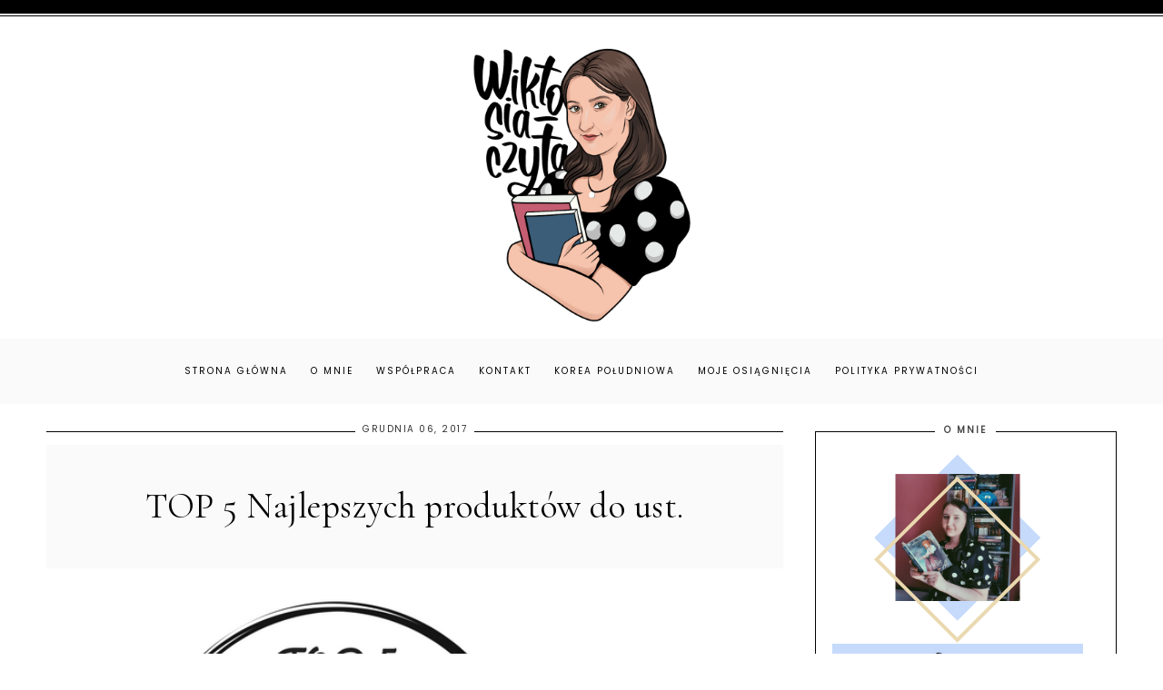

--- FILE ---
content_type: text/html; charset=UTF-8
request_url: https://blogwiktoriaslota.blogspot.com/2017/12/top-5-najlepszych-produktow-do-ust.html
body_size: 34717
content:
<!DOCTYPE html>
<html class='v2' dir='ltr' lang='pl' xmlns='http://www.w3.org/1999/xhtml' xmlns:b='http://www.google.com/2005/gml/b' xmlns:data='http://www.google.com/2005/gml/data' xmlns:expr='http://www.google.com/2005/gml/expr'>
<link href='https://fonts.googleapis.com/css?family=Quicksand:400,500|Cormorant+Garamond:400,400i,500,600,700|Cormorant+Infant:400,400i,500,500i|Judson:400,400i|Oranienbaum|PT+Serif:400,400i|Unna:400,400i|Amiri:400,400i,700,700i|Libre+Baskerville:400,400i,700|Montserrat|Poppins|Roboto' rel='stylesheet'/>
<link crossorigin='anonymous' href='https://use.fontawesome.com/releases/v5.0.13/css/all.css' integrity='sha384-DNOHZ68U8hZfKXOrtjWvjxusGo9WQnrNx2sqG0tfsghAvtVlRW3tvkXWZh58N9jp' rel='stylesheet'/>
<head>
<link href='https://www.blogger.com/static/v1/widgets/335934321-css_bundle_v2.css' rel='stylesheet' type='text/css'/>
<meta content='width=device-width,initial-scale=1.0,minimum-scale=1.0,maximum-scale=1.0' name='viewport'/>
<meta content='text/html; charset=UTF-8' http-equiv='Content-Type'/>
<meta content='blogger' name='generator'/>
<link href='https://blogwiktoriaslota.blogspot.com/favicon.ico' rel='icon' type='image/x-icon'/>
<link href='https://blogwiktoriaslota.blogspot.com/2017/12/top-5-najlepszych-produktow-do-ust.html' rel='canonical'/>
<link rel="alternate" type="application/atom+xml" title="wiktosia_czyta - Atom" href="https://blogwiktoriaslota.blogspot.com/feeds/posts/default" />
<link rel="alternate" type="application/rss+xml" title="wiktosia_czyta - RSS" href="https://blogwiktoriaslota.blogspot.com/feeds/posts/default?alt=rss" />
<link rel="service.post" type="application/atom+xml" title="wiktosia_czyta - Atom" href="https://draft.blogger.com/feeds/5540739630728270482/posts/default" />

<link rel="alternate" type="application/atom+xml" title="wiktosia_czyta - Atom" href="https://blogwiktoriaslota.blogspot.com/feeds/5851592909275800120/comments/default" />
<!--Can't find substitution for tag [blog.ieCssRetrofitLinks]-->
<link href='https://blogger.googleusercontent.com/img/b/R29vZ2xl/AVvXsEjJLtDSREmoJcYVtGRX_r-feIRgT218mQoiufPvzFI7GCq-OmQAIYnEuiJSr3lz7GGxoqcmVaKGvphBguu0vMiUZB3Rdj2cRNk_dj1Q6Ntp9HHMDrUJ0_rK2gghpkhNFC4_N0jJ3-N-kjk7/s640/1.png' rel='image_src'/>
<meta content='https://blogwiktoriaslota.blogspot.com/2017/12/top-5-najlepszych-produktow-do-ust.html' property='og:url'/>
<meta content='TOP 5 Najlepszych produktów do ust.' property='og:title'/>
<meta content='Wind of renewal' property='og:description'/>
<meta content='https://blogger.googleusercontent.com/img/b/R29vZ2xl/AVvXsEjJLtDSREmoJcYVtGRX_r-feIRgT218mQoiufPvzFI7GCq-OmQAIYnEuiJSr3lz7GGxoqcmVaKGvphBguu0vMiUZB3Rdj2cRNk_dj1Q6Ntp9HHMDrUJ0_rK2gghpkhNFC4_N0jJ3-N-kjk7/w1200-h630-p-k-no-nu/1.png' property='og:image'/>
<title>wiktosia_czyta: TOP 5 Najlepszych produktów do ust.</title>
<style id='page-skin-1' type='text/css'><!--
/*
-----------------------------------------------
ADALINE Template
Design: BrandAndBlogger.pl
----------------------------------------------- */
/* Variable definitions
====================
<Group description="Tło bloga i dekoracja tła">
<Variable name="body.background.color" description="Background Color" type="color" default="#ffffff"/>
<Variable name="body.decoration.color" description="Kolor ozdobnego paska na górze strony 1" type="color" default="#fafafa"/>
<Variable name="body2.decoration.color" description="Kolor ozdobnego paska na górze strony 2" type="color" default="#000000"/>
</Group>
<Group description="Podkreślenia tytułów i dekoracyjne obramowania (dla całego bloga)">
<Variable name="underline.background.color" description="Kolor podkreślenia tytułów" type="color" default="#000000"/>
<Variable name="decorative.border.color" description="Kolor obramowania" type="color" default="#000000"/>
<Variable name="decorative2.border.color" description="Kolor obramowania stopki (z gadżetami)" type="color" default="#000000"/>
</Group>
<Group description="Menu (Strony)">
<Variable name="navbar.background.color" description="Kolor tła paska menu" type="color" default="#fafafa"/>
<Variable name="main.menu.font" description="Czcionka menu" type="font"
default="normal normal 10px Poppins, sans-serif"/>
<Variable name="main.menu.text.color" description="Kolor linków w menu" type="color" default="#000000"/>
<Variable name="main.menu.hover.color" description="Kolor linków w menu (po najechaniu myszką)" type="color" default="#cccccc"/>
</Group>
<Group description="Nagłówek">
<Variable name="header.font" description="Czcionka tekstu nagłówka (jeśli jest używany tekst zamiast obrazu)" type="font"
default="normal normal 40px Cormorant Garamond, sans-serif"/>
<Variable name="header.text.color" description="Kolor tekstu nagłówka" type="color" default="#000000" />
<Variable name="header.background.color" description="Kolor tła nagłówka" type="color" default="transparent" />
<Variable name="description.font" description="Czcionka podtytułu (jeśli jest używany)" type="font"
default="normal normal 10px Poppins, sans-serif"/>
<Variable name="description.text.color" description="Kolor tekstu podtytułu" type="color" default="#444444" />
</Group>
<Group description="Posty">
<Variable name="blog.font" description="Czcionka tekstu w postach" type="font"
default="normal normal 13px Poppins, sans-serif"/>
<Variable name="blog.text.color" description="Kolor tekstu w postach" type="color" default="#444444"/>
<Variable name="date.font" description="Czcionka daty" type="font"
default="normal normal 10px Poppins, sans-serif"/>
<Variable name="date.text.color" description="Kolor tekstu daty" type="color" default="#333333"/>
<Variable name="post.title.font" description="Czcionka tytułu posta" type="font"
default="normal normal 22px Cormorant Garamond, sans-serif"/>
<Variable name="post2.title.font" description="Czcionka nagłówków i tytułów w komentarzach" type="font"
default="normal normal 18px Cormorant Garamond, sans-serif"/>
<Variable name="post.title.text.color" description="Kolor tytułu posta" type="color" default="#000000"/>
<Variable name="post.title.hover.color" description="Kolor tytułu posta (po najechaniu myszką)" type="color" default="#cccccc"/>
<Variable name="jumplink.font" description="Czcionka przycisku Czytaj więcej" type="font"
default="normal normal 10px Poppins, sans-serif"/>
<Variable name="jumplink.text.color" description="Kolor czcionki przycisku Czytaj więcej" type="color" default="#000000"/>
<Variable name="jumplink.hover.color" description="Kolor czcionki przycisku Czytaj więcej (po najechaniu myszką)" type="color" default="#ffffff"/>
<Variable name="jumplink.border.color" description="Kolor obramowania etykiet i linków" type="color" default="#000000"/>
<Variable name="jumplink.border.hover.color" description="Kolor obramowania etykiet i linków (po najechaniu myszką)" type="color" default="#000000"/>
<Variable name="jumplink.background.color" description="Kolor tła przycisku Czytaj więcej" type="color" default="transparent"/>
<Variable name="jumplink.background.hover.color" description="Kolor tła przycisku Czytaj więcej (po najechaniu myszką)" type="color" default="#000000"/>
<Variable name="posts.labels.text.font" description="Czcionka etykiet w stopce posta" type="font"
default="normal normal 10px Poppins, sans-serif"/>
<Variable name="posts.icons.text.color" description="Kolor tekstu etykiet i ikon w stopce posta" type="color" default="#000000"/>
<Variable name="posts.icons.hover.color" description="Kolor tekstu etykiet i ikon w stopce posta (po najechaniu myszką)" type="color" default="#cccccc"/>
<Variable name="posts.icons.text.font" description="Rozmiar ikon w stopce posta" type="font"
default="normal normal 12px Poppins, sans-serif"/>
<Variable name="posts.link.color" description="Kolor linków w postach" type="color" default="#cccccc"/>
<Variable name="posts.link.hover.color" description="Kolor linków w postach (po najechaniu myszką)" type="color" default="#000000"/>
<Variable name="blockquote.background.color" description="Kolor tła cytatów w postach" type="color" default="#fafafa"/>
<Variable name="blockquote.text.color" description="Kolor tekstu cytatów w postach" type="color" default="#000000"/>
</Group>
<Group description="Posty - okładki na stronie głównej bloga">
<Variable name="thumb.border.color" description="Kolor obramowania zewnętrznego" type="color" default="#000000"/>
<Variable name="thumb2.background.color" description="Kolor tła wewnątrz" type="color" default="#fafafa"/>
</Group>
<Group description="Nawigacja starszy/nowszy post">
<Variable name="pager.font.arrow" description="Rozmiar ikony (na stronie głównej)" type="font"
default="normal normal 30px Poppins, sans-serif"/>
<Variable name="pager.font" description="Czcionka nawigacji (na stronie posta)" type="font"
default="normal normal 11px Poppins, sans-serif"/>
<Variable name="pager.text.color" description="Kolor czcionki nawigacji" type="color" default="#000000"/>
<Variable name="pager.hover.color" description="Kolor czcionki nawigacji (po najechaniu myszką)" type="color" default="#cccccc"/>
</Group>
<Group description="Czcionki w gadżetach">
<Variable name="widget.title.font" description="Tytuły gadżetów" type="font"
default="normal bold 10px Poppins, sans-serif"/>
<Variable name="widget.font" description="Tekst gadżetów" type="font"
default="normal normal 12px Poppins, sans-serif"/>
<Variable name="widget.post.title.font" description="Czcionka tytułów postów w gadżetach" type="font"
default="normal normal 13px Poppins, sans-serif"/>
<Variable name="widget.post.title2.font" description="Czcionka tytułów postów w wyróżnionych gadżetach" type="font"
default="normal normal 20px Cormorant Garamond, sans-serif"/>
<Variable name="widget.labels.text.font" description="Czcionka etykiet i linków" type="font"
default="normal normal 10px Poppins, sans-serif"/>
<Variable name="widget.form.text.font" description="Czcionka formularzy i list (gadżety: archiwum, obserwuj przez e-mail, wyszukaj)" type="font"
default="normal normal 10px Poppins, sans-serif"/>
</Group>
<Group description="Kolory w gadżetach w kolumnie bocznej">
<Variable name="widgets.background.color" description="Kolor tła gadżetów" type="color" default="#ffffff"/>
<Variable name="widget.title.text.color" description="Kolor tekstu tytułów gadżetów" type="color" default="#444444"/>
<Variable name="widget.text.color" description="Kolor tekstu w gadżetach" type="color" default="#444444"/>
<Variable name="s.post.title.text.color" description="Kolor tekstu tytułów postów w gadżetach" type="color" default="#000000"/>
<Variable name="s.post.title.hover.color" description="Kolor tekstu tytułów postów w gadżetach (po najechaniu myszką)" type="color" default="#cccccc"/>
<Variable name="s.post.title.background.color" description="Kolor tła tytułów postów w gadżetach" type="color" default="#fafafa"/>
<Variable name="s.labels.text.color" description="Kolor tekstu etykiet i linków" type="color" default="#000000"/>
<Variable name="s.labels.hover.color" description="Kolor tekstu etykiet i linków (po najechaniu myszką)" type="color" default="#ffffff"/>
<Variable name="s.labels.background.color" description="Kolor tła etykiet i linków" type="color" default="#ffffff"/>
<Variable name="s.labels.background.hover.color" description="Kolor tła etykiet i linków (po najechaniu myszką)" type="color" default="#000000"/>
<Variable name="s.labels.border.color" description="Kolor obramowania etykiet i linków" type="color" default="#000000"/>
<Variable name="s.labels.border.hover.color" description="Kolor obramowania etykiet i linków (po najechaniu myszką)" type="color" default="#000000"/>
<Variable name="s.icons.about.text.color" description="Kolor social ikonek" type="color" default="#000000"/>
<Variable name="s.icons.about.hover.color" description="Kolor social ikonek (po najechaniu myszką)" type="color" default="#cccccc"/>
<Variable name="s.widget.link.color" description="Kolor pozostałych linków w kolumnie bocznej" type="color" default="#cccccc"/>
<Variable name="s.widget.link.hover.color" description="Kolor pozostałych linków w kolumnie bocznej (po najechaniu myszką)" type="color" default="#000000"/>
</Group>
<Group description="Kolory formularzy w kolumnie bocznej (archiwum, obserwuj przez e-mail, wyszukaj)">
<Variable name="s.form.background.color" description="Kolor tła formularza" type="color" default="#fafafa"/>
<Variable name="s.form.text.color" description="Kolor tekstu formularza" type="color" default="#222222"/>
<Variable name="s.form.button.border.color" description="Kolor obramowania przycisku w gadżecie" type="color" default="#000000"/>
<Variable name="s.form.button.border.hover.color" description="Kolor obramowania przycisku w gadżecie (po najechaniu myszką)" type="color" default="#000000"/>
<Variable name="s.form.button.background.color" description="Kolor tła przycisku w gadżecie" type="color" default="#ffffff"/>
<Variable name="s.form.button.background.hover.color" description="Kolor tła przycisku w gadżecie (po najechaniu myszką)" type="color" default="#000000"/>
<Variable name="s.form.button.text.color" description="Kolor tekstu przycisku w gadżecie" type="color" default="#000000"/>
<Variable name="s.form.button.hover.color" description="Kolor tekstu przycisku w gadżecie (po najechaniu myszką)" type="color" default="#ffffff"/>
</Group>
<Group description="Kolory w gadżetach w stopce">
<Variable name="footer1.background.color" description="Kolor tła stopki" type="color" default="#fafafa"/>
<Variable name="f.widget.title.text.color" description="Kolor tekstu tytułów gadżetów" type="color" default="#444444"/>
<Variable name="f.widget.text.color" description="Kolor tekstu w gadżetach" type="color" default="#444444"/>
<Variable name="f.post.title.text.color" description="Kolor tekstu tytułów postów w gadżetach" type="color" default="#000000"/>
<Variable name="f.post.title.hover.color" description="Kolor tekstu tytułów postów w gadżetach (po najechaniu myszką)" type="color" default="#cccccc"/>
<Variable name="f.labels.text.color" description="Kolor tekstu etykiet i linków" type="color" default="#000000"/>
<Variable name="f.labels.hover.color" description="Kolor tekstu etykiet i linków (po najechaniu myszką)" type="color" default="#ffffff"/>
<Variable name="f.labels.background.color" description="Kolor tła etykiet i linków" type="color" default="transparent"/>
<Variable name="f.labels.background.hover.color" description="Kolor tła etykiet i linków (po najechaniu myszką)" type="color" default="#000000"/>
<Variable name="f.labels.border.color" description="Kolor obramowania etykiet i linków" type="color" default="#000000"/>
<Variable name="f.labels.border.hover.color" description="Kolor obramowania etykiet i linków (po najechaniu myszką)" type="color" default="#000000"/>
<Variable name="f.icons.about.text.color" description="Kolor social ikonek" type="color" default="#000000"/>
<Variable name="f.icons.about.hover.color" description="Kolor social ikonek (po najechaniu myszką)" type="color" default="#cccccc"/>
<Variable name="f.widget.link.color" description="Kolor pozostałych linków w stopce" type="color" default="#000000"/>
<Variable name="f.widget.link.hover.color" description="Kolor pozostałych linków w stopce (po najechaniu myszką)" type="color" default="#cccccc"/>
</Group>
<Group description="Kolory formularzy w stopce (archiwum, obserwuj przez e-mail, wyszukaj)">
<Variable name="f.form.background.color" description="Kolor tła formularza" type="color" default="#ffffff"/>
<Variable name="f.form.text.color" description="Kolor tekstu formularza" type="color" default="#222222"/>
<Variable name="f.form.button.border.color" description="Kolor obramowania przycisku w gadżecie" type="color" default="#000000"/>
<Variable name="f.form.button.border.hover.color" description="Kolor obramowania przycisku w gadżecie (po najechaniu myszką)" type="color" default="#000000"/>
<Variable name="f.form.button.background.color" description="Kolor tła przycisku w gadżecie" type="color" default="#fafafa"/>
<Variable name="f.form.button.background.hover.color" description="Kolor tła przycisku w gadżecie (po najechaniu myszką)" type="color" default="#000000"/>
<Variable name="f.form.button.text.color" description="Kolor tekstu przycisku w gadżecie" type="color" default="#000000"/>
<Variable name="f.form.button.hover.color" description="Kolor tekstu przycisku w gadżecie (po najechaniu myszką)" type="color" default="#ffffff"/>
</Group>
<Group description="Okienko cookies (z inform.o ciasteczkach">
<Variable name="cookies.background.color" description="Kolor tła okienka" type="color" default="#fafafa"/>
<Variable name="cookies.text.font" description="Czcionka w okienku cookies" type="font"
default="normal normal 10px Poppins, sans-serif"/>
<Variable name="cookies.text.color" description="Kolor tekstu w okienku" type="color" default="#222222"/>
<Variable name="cookies.buttons.border.color" description="Kolor obramowania przycisków" type="color" default="#000000"/>
<Variable name="cookies.buttons.border.hover.color" description="Kolor obramowania przycisków (po najechaniu myszką)" type="color" default="#000000"/>
<Variable name="cookies.buttons.background.color" description="Kolor tła przycisków" type="color" default="#fafafa"/>
<Variable name="cookies.buttons.background.hover.color" description="Kolor tła przycisków (po najechaniu myszką)" type="color" default="#000000"/>
<Variable name="cookies.buttons.text.color" description="Kolor tekstu przycisków" type="color" default="#000000"/>
<Variable name="cookies.buttons.hover.color" description="Kolor tekstu przycisków (po najechaniu myszką)" type="color" default="#ffffff"/>
</Group>
<Group description="Stopka - informacje o autorze">
<Variable name="copyright.background.color" description="Kolor tła stopki" type="color" default="#000000"/>
<Variable name="copyright.font" description="Czcionka" type="font"
default="normal normal 8px Poppins, sans-serif"/>
<Variable name="copyright.text.color" description="Kolor tekstu" type="color" default="#ffffff"/>
<Variable name="copyright.hover.color" description="Kolor linków (po najechaniu myszką)" type="color" default="#000000"/>
</Group>
*/
.main-inner .widget ul, .main-inner .widget #ArchiveList ul.flat {
list-style: none;
}
.main-inner .widget .post-body ul {
list-style: disc;
}
.footer-inner .widget ul {
list-style: none;
}
.widget ul {
padding: 0 !important;
}
.post-body ul, .post-body ol {
padding: 0 50px !important;
margin-left:auto;
margin-right:auto;
}------ */
/* ############################# RESET ############################# */* {margin: 0 0 !important;  padding: 0 !important;} *:focus{ outline:none !important;  }  .feed-links, #Attribution1 {display:none;}  ul {padding-start: 0 !important;}#crosscol, .crosscol-overflow-outer, #crosscol-overflow, .main-outer, .main-columns,  #Blog1, .main .section, .column-center, .footer-outer, #footer-1, .footer-2-inner .section  {margin: 0 !important;padding: 0 !important;border: 0; outline: 0; } #footer-1 .item-content {overflow-x:hidden !important;}.widget {margin: 0 0 !important;}.section, .footer-inner, .content, .footer, .main .section, .main-columns, .column-center {margin: 0 auto !important; padding: 0 !important;}/* ########## LAYOUT ######## */body#layout { width:800px !important; position:relative;}#layout .region-inner {padding: 0 !important;}#layout .body-inner {width:800px !important;margin: 0 auto !important;}#layout .main-columns {width:800px !important;} #layout .section {margin: 10px !important; width:780px !important;}#layout .header.section {margin-top:70px !important;}#layout .navbar.section, .navbar.section {display:none !important;}#layout #Navbar1, #Navbar1 {display:none !important;} #layout .column-center, #layout .main-outer {display:-webkit-box !important;display:-ms-flexbox !important;display:-webkit-flex !important;display:-moz-box !important;display:flex !important;-webkit-box-orient: horizontal !important;-webkit-box-direction: normal !important;    -ms-flex-direction: row !important;        -webkit-flex-direction: row !important;        -moz-box-orient: horizontal !important;        -moz-box-direction: normal !important;        flex-direction: row !important;}#layout .main.section {width:480px !important;}#layout #sidebar-right-1 {max-width:280px;width:280px !important;}#layout .footer-inner {width:800px !important;}#layout .footer-2-inner {display:-webkit-box !important;display:-ms-flexbox !important;display:-webkit-flex !important;display:-moz-box !important;display:flex !important;-webkit-box-orient: horizontal !important;-webkit-box-direction: normal !important;    -ms-flex-direction: row !important;        -webkit-flex-direction: row !important;        -moz-box-orient: horizontal !important;        -moz-box-direction: normal !important;        flex-direction: row !important;}#layout .footer-2-1, #layout .footer-2-2, #layout .footer-2-3 {width:33.3% !important;} #layout #footer-1::before {display:inline-block !important;content:'MIEJSCE NA GADŻET ETYKIETY - JEŚLI MASZ ICH DUŻO, DODAJ JE TUTAJ! POZOSTAŁE GADŻETY DODAWAJ TYLKO DO KOLUMNY LUB STOPEK PONIŻEJ!';}#layout #footer-3::before {display:inline-block !important;content:'MIEJSCE NA GADŻET INSTAGRAMA (HTML/JAVA SCRIPT)';}/* ######### END OF LAYOUT ####### */body {min-width: 0;max-width: 100vw;width: 100%; margin: 0 auto !important; padding: 0 !important;overflow-x:hidden !important;background:#ffffff;border-top:15px solid #000000;-webkit-box-shadow: 0 2px 0 #ffffff inset, 0 3px 0 #000000 inset;box-shadow: 0 2px 0 #ffffff inset, 0 3px 0 #000000 inset;}.body-inner {width:100%;height:100%;overflow:hidden !important;}a, a:link, a:visited, a:hover {-webkit-transition: 0.3s ease-out;-o-transition: 0.3s ease-out;-moz-transition: 0.3s ease-out;transition: 0.3s ease-out;}html {-webkit-animation: wooop 3s ease-out 0s;-moz-animation: wooop 3s ease-out 0s;animation: wooop 3s ease-out 0s;}.separator a {margin-left: 0 !important;margin-right: 0 !important;}.post-body img, .post-body .tr-caption-container, .Profile img, .Image img,.BlogList .item-thumbnail img {  padding: 0 !important;  border: none !important;  background: none !important;  -ms-box-shadow: 0px 0px 0px transparent !important;  -o-box-shadow: 0px 0px 0px transparent !important;  -webkit-box-shadow: 0px 0px 0px transparent !important;  box-shadow: 0px 0px 0px transparent !important;}/* ############################# LOADING ############################# */ @-moz-keyframes wooop {0% {opacity: 0;}20% {opacity: 0;}100% {opacity: 1;}} @keyframes wooop {0% {opacity: 0;}20% {opacity: 0;}100% {opacity: 1;}}@-webkit-keyframes wooop {from {opacity: 0;}to {opacity: 1;}}#crosscol, .header {position:relative;opacity:0;-webkit-animation: ssslide 1.8s ease-out 1s;-moz-animation: ssslide 1.8s ease-out 1s;animation: ssslide 1.8s ease-out 1s;-moz-animation-fill-mode: forwards;animation-fill-mode: forwards;-webkit-animation-fill-mode: forwards;}@-moz-keyframes ssslide {0% {opacity: 0;}100% {opacity: 1;}}@keyframes ssslide {0% {opacity: 0;}100% {opacity: 1;}}@-webkit-keyframes ssslide {from {opacity: 0;}to {opacity: 1;}}@-moz-keyframes loading {0% {opacity:0;-moz-transform:translateY(-20%);transform:translateY(-20%);}100% {opacity:1;-moz-transform:translateY(0);transform:translateY(0);}}@keyframes loading {0% {opacity:0;-webkit-transform:translateY(-20%);-moz-transform:translateY(-20%);transform:translateY(-20%);}100% {opacity:1;-webkit-transform:translateY(0);-moz-transform:translateY(0);transform:translateY(0);}} @-webkit-keyframes loading {0% {opacity:0;-webkit-transform:translateY(-20%);transform:translateY(-20%);}100% {opacity:1;-webkit-transform:translateY(0);transform:translateY(0);}}[data-aos='anim1'] {  -webkit-transform: translateY(40px);  -moz-transform: translateY(40px);  -ms-transform: translateY(40px);  transform: translateY(40px);  opacity: 0;  -webkit-transition-property: opacity, -webkit-transform;  transition-property: opacity, -webkit-transform;  -o-transition-property: transform, opacity;  -moz-transition-property: transform, opacity, -moz-transform;  transition-property: transform, opacity;  transition-property: transform, opacity, -webkit-transform, -moz-transform;}[data-aos='anim1'].aos-animate {    -webkit-transform: translateY(0);    -moz-transform: translateY(0);    -ms-transform: translateY(0);    transform: translateY(0);    opacity: 1;}[data-aos='anim2'] {  -webkit-transform: translateY(80px);  -moz-transform: translateY(80px);  -ms-transform: translateY(80px);  transform: translateY(80px);  opacity: 0;  -webkit-transition-property: opacity, -webkit-transform;  transition-property: opacity, -webkit-transform;  -o-transition-property: transform, opacity;  -moz-transition-property: transform, opacity, -moz-transform;  transition-property: transform, opacity;  transition-property: transform, opacity, -webkit-transform, -moz-transform;}[data-aos='anim2'].aos-animate {    -webkit-transform: translateY(0);    -moz-transform: translateY(0);    -ms-transform: translateY(0);    transform: translateY(0);    opacity: 1;}/* ############################# FORMS ############################# */input:-webkit-autofill, textarea:-webkit-autofill, select:-webkit-autofill, input:-moz-autofill, textarea:-moz-autofill, select:-moz-autofill, input:-o-autofill, textarea:-o-autofill, select:-o-autofill, input:-ms-autofill, textarea:-ms-autofill, select:-ms-autofill {background-color: transparent !important;} input:-webkit-autofill {box-shadow: 0 0 0 100vw #fff inset;-webkit-box-shadow: 0 0 0 100vw #fff inset;border-bottom:1px solid transparent !important;}/* ############################# MAIN ################################## */a:link, a:visited, a:hover {text-decoration:none;}/* ------------------------------------------------------------------------------------------------------- CENTER ------------------------------ */#crosscol, .crosscol-overflow-outer, .tabs .section, .main .section {position:relative;width:100%;display:-webkit-box;display:-ms-flexbox;display:-webkit-flex;display:-moz-box;display:flex;-webkit-box-pack: center !important;    -ms-flex-pack: center !important;        -webkit-justify-content: center !important;        -moz-box-pack: center !important;        justify-content: center !important;margin-bottom:20px !important;}/* ############################# HEADER ################################# *//*header {background:url(https://blogger.googleusercontent.com/img/b/R29vZ2xl/AVvXsEgOjsrxCzHblWSt-Em1uP8YDUj2x5Bk-ku6d47EBi29opyL_SyrD8NLf0rK7kgkvttVXzbH5jNfQrEl6DOV6JZ9nn0IFVTE9980la59tq8wUPQcDQPuZhmDvv9eBdZCPzlOMfNzU7-6kptW/s1600/7+kopia+p.jpg) no-repeat center center;background-size:cover;}#Header1, .header-outer { background:transparent !important;}*/#Header1 { padding-top:20px !important;position:relative;width:100%;text-align:center;display:-webkit-box;display:-ms-flexbox;display:-webkit-flex;display:-moz-box;display:flex;-webkit-box-pack:center;    -ms-flex-pack:center;        -webkit-justify-content:center;        -moz-box-pack:center;        justify-content:center;       -webkit-align-content:center;       -ms-flex-line-pack:center;       align-content:center;       -webkit-box-align:center;       -webkit-align-items:center;       -moz-box-align:center;       -ms-flex-align:center;       align-items:center;text-align:center;font:normal normal 40px Cormorant Garamond Script, sans-serif;color:#000000;background:transparent;} .header-outer {position:relative;padding:0;background:transparent;}.tabs-outer {margin-top:0;}.header-inner a {display:-webkit-box !important;display:-webkit-flex !important;display:-moz-box !important;display:-ms-flexbox !important;display:flex !important;-webkit-box-pack:center;    -ms-flex-pack:center;        -webkit-justify-content:center;        -moz-box-pack:center;        justify-content:center;       -webkit-align-content:center;       -ms-flex-line-pack:center;       align-content:center;       -webkit-box-align:center;       -webkit-align-items:center;       -moz-box-align:center;       -ms-flex-align:center;       align-items:center;} .header-inner .description {font:normal normal 10px Poppins, sans-serif;text-transform:uppercase;letter-spacing:2px;position:relative;left:75px;top:-40px; color:#444444;}.header-inner {-webkit-background-size:cover;background-size:cover;padding-bottom:0!important;margin-bottom:0!important;}@media screen and (max-width: 467px) {.header-outer {padding:10px 0 0 0;}.tabs-outer {margin-top:-20px;}#Header1 img {max-width:85%;width:85%;margin:10px 0;padding:10px 0;height:auto;-webkit-background-size:cover !important;background-size:cover !important;}.header-inner .description {position:relative;left:30vw;top:-35px; max-width:50vw;width:50vw;text-align:left;font-size:9px;}}@media screen and (min-width: 468px) and (max-width:991px) {.tabs-outer {margin-top:-20px;}.social-icons {right:0;display: -webkit-box;display: -webkit-flex;display: -moz-box;display: -ms-flexbox;display: flex;}}/* ############################# MENU ################################# */#crosscol {background:#fafafa;}#crosscol .PageList a { position:relative !important;}@media screen and (min-width: 468px) and (max-width:991px) {.tabs-outer {margin-top:-20px;}}@media screen and (min-width: 200px) {#crosscol {width:100%;}#crosscol .PageList {width:100%;z-index:110 !important;text-align:center !important;margin:0 auto !important;padding:0;position:relative;max-width:1250px;}#crosscol .PageList .widget-content {margin:0 auto !important;}#crosscol .PageList ul li {padding:10px 0;display:inline-block !important;}.tabs .widget li, .tabs .widget li {float:none !important;}#crosscol .PageList ul {text-align:center;margin:0 auto !important;text-align:center;margin:10px auto !important;}#crosscol .PageList a:link, #crosscol .PageList a:visited {position:relative;text-align:center;margin:0 auto !important;color:#000000 !important;padding:10px;}#crosscol .PageList a:hover {color:#C6DAFC !important;}#crosscol .PageList .widget-content {text-transform:uppercase;font:normal normal 10px Poppins, sans-serif;letter-spacing:2px; text-align:center !important;margin: 0 auto !important;text-align:center;display:-webkit-box;display:-webkit-flex;display:-moz-box;display:-ms-flexbox;display:flex;-webkit-box-pack:justify;-webkit-justify-content:space-between;-moz-box-pack:justify;-ms-flex-pack:justify;justify-content:space-between;text-align:center;max-width:1199px !important;width:85% !important;}.PageList LI.selected A {font-weight:inherit !important;}}@media screen and (max-width: 467px) {#crosscol .PageList ul li {padding:2px 0;}#crosscol .PageList ul li a {display:inline-block !important;}#crosscol .PageList .widget-content {font-size:0.6em;}}@media screen and (min-width: 468px) and (max-width: 767px) {#crosscol .PageList ul li {padding:6px 0;}}@media screen and (min-width: 768px){#crosscol .PageList ul li {padding:10px 0;}}#crosscol .PageList {background:#fafafa;}@media screen and (max-width:467px) {.tabs-outer {margin-top:-20px;}#crosscol .PageList a:link, #crosscol .PageList a:visited {line-height:0.6em !important;}#crosscol .PageList ul li a::after {bottom:0px !important;}}@media screen and (min-width: 468px) and (max-width:991px) {.tabs-outer {margin-top:-20px;}#crosscol .PageList a:link, #crosscol .PageList a:visited {display:inline-block !important;line-height:0.6em !important;padding:10px;}#crosscol .PageList ul li a::after {bottom:0 !important;}}@media screen and (min-width: 992px) {#crosscol .PageList a:link, #crosscol .PageList a:visited {display:inline-block !important;line-height:0.8em !important;padding:12px 10px;}#crosscol .PageList ul li a::after {bottom:0 !important;}}#crosscol {margin-bottom: 30px !important;}/* ############################# KOLUMNY ################################# */@media screen and (max-width: 991px) {/* -------------- CENTER -------------- */#main, .column-center, .main-outer {display:-webkit-box;display:-ms-flexbox;display:-webkit-flex;display:-moz-box;display:flex;-webkit-box-orient:vertical;-webkit-box-direction:normal;    -ms-flex-direction:column;        -webkit-flex-direction:column;        -moz-box-orient:vertical;        -moz-box-direction:normal;        flex-direction:column;width:100% !important;max-width:100%;-ms-flex-line-pack:center;    -webkit-align-content:center;    align-content:center;margin:0 auto !important;position:relative;-webkit-box-align:center;-ms-flex-align:center;-webkit-align-items:center;-moz-box-align:center;align-items:center;-webkit-box-pack: center !important;    -ms-flex-pack: center !important;        -webkit-justify-content: center !important;        -moz-box-pack: center !important;        justify-content: center !important;}.main-columns {display:-webkit-box !important;display:-ms-flexbox !important;display:-webkit-flex !important;display:-moz-box !important;display:flex !important;-webkit-box-orient:vertical !important;-webkit-box-direction:normal !important;    -ms-flex-direction:column !important;        -webkit-flex-direction:column !important;        -moz-box-orient:vertical !important;        -moz-box-direction:normal !important;        flex-direction:column !important;width:100% !important;max-width:100%;margin:0 auto !important;position:relative;-ms-flex-line-pack:center !important;    -webkit-align-content:center !important;    align-content:center !important;-webkit-box-align:center !important;    -ms-flex-align:center !important;        -webkit-align-items:center !important;        -moz-box-align:center !important;        align-items:center !important;-webkit-box-pack: center !important;    -ms-flex-pack: center !important;        -webkit-justify-content: center !important;        -moz-box-pack: center !important;        justify-content: center !important;margin: 5px auto !important;}.main-outer, .sidebar {width:100% !important;}.main-outer {border-right: 0px solid transparent !important;}.sidebar {max-width:100% !important;}.sidebar .section {width:100%;padding:10px;}#sidebar-right-1 {max-width:100%;width:100% !important;}}/* -------------- CENTER -------------- */.column-center {position:relative;}.main-columns {position:relative;display:-webkit-box;display:-ms-flexbox;display:-webkit-flex;display:-moz-box;display:flex;width:92% !important;max-width:1250px;-webkit-box-pack:center !important;    -ms-flex-pack:center !important;        -webkit-justify-content:space-between !important;        -moz-box-pack:justify !important;        justify-content:space-between !important;position:relative;width:100%;display:flex;-webkit-box-orient:horizontal;-webkit-box-direction:normal;-webkit-flex-direction:row;-moz-box-orient:horizontal;-moz-box-direction:normal;-ms-flex-direction:row;flex-direction:row;}@media screen and (min-width: 992px) {.main-columns {margin:15px auto !important;}}.main-outer {position:relative;display:-webkit-box;display:-ms-flexbox;display:-webkit-flex;display:-moz-box;display:flex;-webkit-box-pack: center !important;    -ms-flex-pack: center !important;        -webkit-justify-content: center !important;        -moz-box-pack: center !important;        justify-content: center !important;border-right: 35px solid transparent;width:100%;max-width:100% !important;}.sidebar {position:relative;width:36%;}#sidebar-right-1 {position:relative;max-width:auto;display:-webkit-box;display:-ms-flexbox;display:-webkit-flex;display:-moz-box;display:flex;-webkit-box-pack:center !important;    -ms-flex-pack:center !important;        -webkit-justify-content:center !important;        -moz-box-pack:center !important;        justify-content:center !important;-ms-flex-line-pack:center !important;    -webkit-align-content:center !important;    align-content:center !important;-webkit-box-align:center !important;    -ms-flex-align:center !important;        -webkit-align-items:center !important;        -moz-box-align:center !important;        align-items:center !important;-webkit-box-orient:vertical;-webkit-box-direction:normal;    -ms-flex-direction:column;        -webkit-flex-direction:column;        -moz-box-orient:vertical;        -moz-box-direction:normal;        flex-direction:column; margin-bottom:20px !important;} .content {margin: 0 auto !important;} /* ############################# POSTY ################################# */@media screen and (max-width: 450px) {.post-thumb-image img {width:100%;height:280px !important;}}@media screen and (max-width: 767px) {.post-thumb img {width:100%;height:400px !important;}.post-thumb-summary {display:-webkit-box;display:-ms-flexbox;display:-webkit-flex !important;display:-moz-box !important;display:flex !important;-webkit-box-orient:vertical;-webkit-box-direction:normal;    -ms-flex-direction:column;        -webkit-flex-direction:column;        -moz-box-orient:vertical;        -moz-box-direction:normal;        flex-direction:column;-webkit-box-pack:center;    -ms-flex-pack:center;        -webkit-justify-content:center;        -moz-box-pack:center;        justify-content:center;-webkit-box-align:center;    -ms-flex-align:center;        -webkit-align-items:center;        -moz-box-align:center;        align-items:center;-ms-flex-line-pack:center;    -webkit-align-content:center;    align-content:center;margin: 0 auto;}.post-thumb-postandmore, .post-thumb-image, .post-thumb img {max-width:100% !important;width:100% !important;margin: 0 !important;}.post-thumb-postandmore-inner {padding: 0 !important;}#Blog1 {margin: 0 auto;width:100%;}.post-body img {width:auto;max-width:100%;margin-left: 0 !important;margin-right: 0 !important;}.post-thumb-postandmore {z-index: 3 !important;}.post-thumb-image {padding: 0  !important; border: 0px solid transparent !important;margin-right:0 !important;z-index: 0 !important;}#post-summary {padding: 10px !important;}.post-thumb-postandmore {padding: 0 !important;}.comment-link, .comment-link i {padding-left:0 !important;margin-left: 0 !important;}.comment-link {margin-right: -10px !important;}.share-buttons-box a {margin:0 5px 0 5px !important;}.share-buttons-box a:last-child {margin-right:10px !important;}.blog-posts {display: -webkit-box;display: -webkit-flex;display: -moz-box;display: -ms-flexbox;display: flex;-webkit-box-pack:justify;-webkit-justify-content:space-between;-moz-box-pack:justify;-ms-flex-pack:justify;justify-content:space-between;-webkit-box-orient:horizontal;-webkit-box-direction:normal;-webkit-flex-direction:row;-moz-box-orient:horizontal;-moz-box-direction:normal;-ms-flex-direction:row;flex-direction:row;-webkit-flex-wrap:wrap;-ms-flex-wrap:wrap;flex-wrap:wrap;width:100%;position:relative;}.post-outer {width:100% !important;max-width:100% !important;margin:25px 0 !important;}.post-outer h3.post-title {display:block;width:auto;max-width:100%;background:transparent;margin: 15px 10px 10px 10px !important;position:relative;display:-webkit-box !important;display:-ms-flexbox !important;display:-webkit-flex !important;display:-moz-box !important;display:flex !important;-webkit-box-align:center !important;    -ms-flex-align:center !important;        -webkit-align-items:center !important;        -moz-box-align:center !important;        align-items:center !important;display:flex;-webkit-box-pack:center;    -ms-flex-pack:center;        -webkit-justify-content:center;        -moz-box-pack:center;        justify-content:center;padding:5px 10px 10px 10px;text-transform:uppercase;letter-spacing:1px !important;}.post-body {padding:0 !important;}.post-thumb-postandmore {padding: 0 15px 10px 15px !important;}h2.date-header {top:-34px !important;padding:5px 8px !important;border: 1px solid #000000;}.post-footer-line-1 {-webkit-box-pack:center !important;-webkit-justify-content:center !important;-moz-box-pack:center !important;-ms-flex-pack:center !important;justify-content:center !important;position:relative !important;bottom:0 !important;}}@media screen and (min-width: 768px) {.post-thumb-image {width:-webkit-calc(100% - 18px) !important;width:-moz-calc(100% - 18px) !important;width:calc(100% - 18px) !important;}.post-footer-line > * {    margin-right: 0 !important;}}#Blog1 {position:relative;font-weight:400;line-height: 1.5em !important;letter-spacing:1px;position:relative;font:normal normal 13px Poppins, sans-serif;color:#444444;width:100%;max-width:100% !important;}#Blog1 a:link, #Blog1 a:visited {-webkit-transition: 0.3s ease-out;-o-transition: 0.3s ease-out;-moz-transition: 0.3s ease-out;transition: 0.3s ease-out;color:#C6DAFC;}#Blog1 a:hover { color:#000000;-webkit-transition: 0.3s ease-out;-o-transition: 0.3s ease-out;-moz-transition: 0.3s ease-out;transition: 0.3s ease-out;}.post-footer a:link, .post-footer a:visited, .share-buttons-box i, .comment-link i {color:#000000 !important;font-weight:normal !important;-webkit-transition: 0.3s ease-out;-o-transition: 0.3s ease-out;-moz-transition: 0.3s ease-out;transition: 0.3s ease-out;}.comment-link i { font-weight:bold !important;}.post-footer a:hover,  .share-buttons-box i:hover, .comment-link:hover i, .comment-link i:hover {color:#cccccc !important;-webkit-transition: 0.3s ease-out;-o-transition: 0.3s ease-out;-moz-transition: 0.3s ease-out;transition: 0.3s ease-out;text-decoration:none;}.post-body img {border: 0px solid transparent !important;-webkit-box-shadow: 0 0 0 rgba(0, 0, 0, 0) !important;box-shadow: 0 0 0 rgba(0, 0, 0, 0) !important;max-width:100%;}.blog-posts {display: -webkit-box;display: -webkit-flex;display: -moz-box;display: -ms-flexbox;display: flex;-webkit-box-pack:justify;-webkit-justify-content:space-between;-moz-box-pack:justify;-ms-flex-pack:justify;justify-content:space-between;-webkit-box-orient:horizontal;-webkit-box-direction:normal;-webkit-flex-direction:row;-moz-box-orient:horizontal;-moz-box-direction:normal;-ms-flex-direction:row;flex-direction:row;-webkit-flex-wrap:wrap;-ms-flex-wrap:wrap;flex-wrap:wrap;width:100%;position:relative;}.post-outer, .inline-ad { border-top:0px solid transparent !important;}.post-outer {height:auto !important;width:100%;-webkit-box-sizing:border-box;-moz-box-sizing:border-box;box-sizing:border-box;margin:18px 0;float: left;position:relative;}.post-outer:first-child {margin-top:0 !important;}.post.hentry {width:100%;position:relative;}.post-body {width:auto;}.post-thumb-summary {position:relative;left:0 !important;-webkit-box-sizing:border-box !important;-moz-box-sizing:border-box !important;box-sizing:border-box !important;display: grid;grid-template-columns: repeat(2, 1fr);}.post-thumb-image {grid-column: 1 / 2; grid-row: 1 / 1; z-index: 2; }.post-thumb-postandmore {grid-column: 1 / 3; grid-row: 1 / 1; z-index: 1; }.post-thumb-postandmore {width:-webkit-calc(100% - 36px) !important;width:-moz-calc(100% - 36px) !important;width:calc(100% - 36px) !important;display:-webkit-box;display:-webkit-flex;display:-moz-box;display:-ms-flexbox;display:flex;        -webkit-box-orient:horizontal;        -webkit-box-direction:normal;        -webkit-flex-direction:row;        -moz-box-orient:horizontal;        -moz-box-direction:normal;        -ms-flex-direction:row;        flex-direction:row;        -webkit-box-pack:center !important;        -webkit-justify-content:center !important;        -moz-box-pack:center !important;        -ms-flex-pack:center !important;        justify-content:center !important;    -webkit-align-content:center !important;    -ms-flex-line-pack:center !important;    align-content:center !important;padding:15px 0 15px 50%;margin:18px;position:relative;-webkit-box-sizing:border-box !important;-moz-box-sizing:border-box !important;box-sizing:border-box !important;background:#fafafa;}.post-thumb-postandmore-inner {display:-webkit-box;display:-webkit-flex;display:-moz-box;display:-ms-flexbox;display:flex;-webkit-box-sizing:border-box !important;-moz-box-sizing:border-box !important;box-sizing:border-box !important;        -webkit-box-orient:vertical;        -webkit-box-direction:normal;        -webkit-flex-direction:column;        -moz-box-orient:vertical;        -moz-box-direction:normal;        -ms-flex-direction:column;        flex-direction:column;        -webkit-box-pack:start !important;        -webkit-justify-content:flex-start !important;        -moz-box-pack:start !important;        -ms-flex-pack:start !important;        justify-content:flex-start !important;        -webkit-box-align:center !important;        -webkit-align-items:center !important;        -moz-box-align:center !important;        -ms-flex-align:center !important;        align-items:center !important;    -webkit-align-content:center !important;    -ms-flex-line-pack:center !important;    align-content:center !important;padding:0 15px;width:100%;}.post-thumb-postandmore::after {content:'';position:absolute;top:-18px;left:-18px;right:-18px;bottom:-18px;z-index:-1;border: 1px solid #000000;}#post-summary {text-align:justify !important;padding:15px 0 !important;}.post-thumb-image {width:100%;overflow:hidden;height:100%;max-width:429px;max-height:500px;background:#ffffff !important;-webkit-box-sizing:border-box !important;-moz-box-sizing:border-box !important;box-sizing:border-box !important;margin:20px;border:15px solid #ffffff;}.post-thumb-image a {    display: block !important;    width: 100% !important;line-height: 0.5em !important;}.post-thumb-image img {width:100%;height:500px;max-width:initial !important;-o-object-fit:cover !important;   object-fit:cover !important;-webkit-transition: 0.3s ease-out;-o-transition: 0.3s ease-out;-moz-transition: 0.3s ease-out;transition: 0.3s ease-out;-ms-transform:scale(1);-webkit-transform:scale(1);-moz-transform:scale(1);transform:scale(1);opacity:1;-webkit-background-size:cover;background-size:cover;}.post-thumb-image img:hover {-webkit-transition: 0.3s ease-out;-o-transition: 0.3s ease-out;-moz-transition: 0.3s ease-out;transition: 0.3s ease-out;-ms-transform:scale(1.1);-webkit-transform:scale(1.1);-moz-transform:scale(1.1);transform:scale(1.1);opacity:0.7;}.summary-and-link {display:-webkit-box;display:-ms-flexbox;display:-webkit-flex;display:-moz-box;display:flex;-webkit-box-orient:vertical;-webkit-box-direction:normal;    -ms-flex-direction:column;        -webkit-flex-direction:column;        -moz-box-orient:vertical;        -moz-box-direction:normal;        flex-direction:column;-webkit-box-pack:center !important;    -ms-flex-pack:center !important;        -webkit-justify-content:center !important;        -moz-box-pack:center !important;        justify-content:center !important;-webkit-box-align:center !important;    -ms-flex-align:center !important;        -webkit-align-items:center !important;        -moz-box-align:center !important;        align-items:center !important;-ms-flex-line-pack:center !important;    -webkit-align-content:center !important;    align-content:center !important; }.jump-link {margin-top:2px;margin-bottom:5px;}.jump-link a {display:block;font:normal normal 10px Poppins, sans-serif;text-transform:uppercase;letter-spacing:1px;padding:10px;margin:5px !important;-webkit-transition: 0.3s ease-out;-o-transition: 0.3s ease-out;-moz-transition: 0.3s ease-out;transition: 0.3s ease-out;}.jump-link a:link, .jump-link a:visited {color:#000000 !important;border:1px solid #000000;background:transparent !important;font-weight:normal !important;webkit-transition: 0.3s ease-out;-o-transition: 0.3s ease-out;-webkit-transition: 0.3s ease-out;-moz-transition: 0.3s ease-out;transition: 0.3s ease-out;}.jump-link a:hover {-webkit-transition: 0.3s ease-out;-o-transition: 0.3s ease-out;-moz-transition: 0.3s ease-out;transition: 0.3s ease-out;color:#C6DAFC !important;border:1px solid #000000;background:#000000 !important;}.post-share-buttons {margin-top: 0px !important;}.post-date-and-title {width:100%;display:-webkit-box;display:-ms-flexbox;display:-webkit-flex;display:-moz-box;display:flex;-webkit-box-orient:vertical;-webkit-box-direction:normal;    -ms-flex-direction:column;        -webkit-flex-direction:column;        -moz-box-orient:vertical;        -moz-box-direction:normal;        flex-direction:column;-webkit-box-pack:center !important;    -ms-flex-pack:center !important;        -webkit-justify-content:center !important;        -moz-box-pack:center !important;        justify-content:center !important;-webkit-box-align:center !important;    -ms-flex-align:center !important;        -webkit-align-items:center !important;        -moz-box-align:center !important;        align-items:center !important;-ms-flex-line-pack:center !important;    -webkit-align-content:center !important;    align-content:center !important;background:#fafafa !important;z-index:3;}.post-date-and-title::after {background:#000000 !important;}.post-date-and-title::before {background:#000000 !important;}h2.date-header {display:block;font-style:normal !important;font:normal normal 10px Poppins, sans-serif !important;text-transform:uppercase!important;letter-spacing:1.5px!important;padding:2px 10px;margin: 0 auto !important;width:auto;margin-left:auto !important;margin-right:auto !important;text-align:center;color:#333333 !important;min-width:70px;position:absolute;top:-30px;background:#ffffff;text-align:center;z-index: 7 !important;}h2.date-header span {display:block;z-index: 2 !important;color:#333333 !important;}h3.post-title, h3.post-title a {font: normal normal 22px Cormorant Garamond, sans-serif !important;color:#000000 !important;text-align:center !important;line-height:1.2em !important;} h3.post-title a:link, h3.post-title a:visited {color:#000000 !important;width:100%;text-transform:uppercase;}h3.post-title a:hover {color:#C6DAFC !important;text-decoration:none !important;}h3.post-title {width:100%;margin: 15px 0 15px 0 !important;position:relative;display:-webkit-box !important;display:-ms-flexbox !important;display:-webkit-flex !important;display:-moz-box !important;display:flex !important;-webkit-box-align:center !important;    -ms-flex-align:center !important;        -webkit-align-items:center !important;        -moz-box-align:center !important;        align-items:center !important;display:flex;-webkit-box-pack:center;    -ms-flex-pack:center;        -webkit-justify-content:center;        -moz-box-pack:center;        justify-content:center;padding:5px 0 15px 0;letter-spacing:1px;}h3.post-title a::after {position: absolute;content: '';width: 20px;height:1px;bottom: -10px;left: 0;right: 0;margin-left: auto;margin-right: auto;background:#000000 !important; -webkit-transition: 0.3s ease-out;-o-transition: 0.3s ease-out;-moz-transition: 0.3s ease-out;transition: 0.3s ease-out;}h3.post-title a:hover::after {-webkit-transition: 0.3s ease-out;-o-transition: 0.3s ease-out;-moz-transition: 0.3s ease-out;transition: 0.3s ease-out;background:#C6DAFC !important; }.post-thumb-postandmore ul, .post-thumb-postandmore ol {margin-bottom: 1.3em;margin-top: 1.3em;line-height: 20px;padding: 0 50px !important;}.post-thumb-postandmore ul li, .post-thumb-postandmore ol li {margin-bottom: .8em !important;line-height: 20px;}.post-body h2, .post-body h3, .post-body h4 {font:normal normal 18px Cormorant Garamond, sans-serif;letter-spacing:0.5px;color:#000000 !important;}.post-body h2 {font-size:34px;margin:40px 0 35px 0;}.post-body h3 {font-size:28px;margin:30px 0 25px 0;}.post-body h4 {font-size:22px;margin:20px 0 18px 0;}.post-footer {text-transform:uppercase;letter-spacing:2px;display:-webkit-box;display:-ms-flexbox;display:-webkit-flex;display:-moz-box;display:flex;-webkit-box-orient:vertical;-webkit-box-direction:normal;    -ms-flex-direction:column;        -webkit-flex-direction:column;        -moz-box-orient:vertical;        -moz-box-direction:normal;        flex-direction:column;-webkit-box-pack:center !important;    -ms-flex-pack:center !important;        -webkit-justify-content:center !important;        -moz-box-pack:center !important;        justify-content:center !important;-webkit-box-align:center;    -ms-flex-align:center;        -webkit-align-items:center;        -moz-box-align:center;        align-items:center;-ms-flex-line-pack:center;    -webkit-align-content:center;    align-content:center;text-align:center !important;width:100%;}.post-footer-shareandlabels {display:-webkit-box;display:-ms-flexbox;display:-webkit-flex;display:-moz-box;display:flex;width:100%;-webkit-box-orient:vertical;-webkit-box-direction:normal;    -ms-flex-direction:column;        -webkit-flex-direction:column;        -moz-box-orient:vertical;        -moz-box-direction:normal;        flex-direction:column;-webkit-box-align:center;    -ms-flex-align:center;        -webkit-align-items:center;        -moz-box-align:center;        align-items:center;-webkit-box-pack:start !important;    -ms-flex-pack:start !important;        -webkit-justify-content:flex-start !important;        -moz-box-pack:start !important;        justify-content:flex-start !important;border: 1px solid #000000;}.post-footer-shareandlabels::after {margin-right:auto !important;margin-left:auto !important;width:10px;height:-webkit-calc(100% + 2px) !important;height:-moz-calc(100% + 2px) !important;height:calc(100% + 2px) !important;background:#ffffff;border-left:1px solid #000000;border-right:1px solid #000000;}.post-footer-line-1 {display:-webkit-box;display:-webkit-flex;display:-moz-box;display:-ms-flexbox;display:flex;        -webkit-box-pack:end;        -webkit-justify-content:flex-end;        -moz-box-pack:end;        -ms-flex-pack:end;        justify-content:flex-end;-webkit-box-orient:horizontal;-webkit-box-direction:reverse;-webkit-flex-direction:row-reverse;-moz-box-orient:horizontal;-moz-box-direction:reverse;-ms-flex-direction:row-reverse;flex-direction:row-reverse;    -webkit-align-content:center;    -ms-flex-line-pack:center;    align-content:center;        -webkit-box-align:center;        -webkit-align-items:center;        -moz-box-align:center;        -ms-flex-align:center;        align-items:center;text-align:center !important; }.post-share-buttons {display:inline-block !important;}.post-author, .post-timestamp, .reaction-buttons {display:none;}.share-buttons-box {text-align:center !important;display:-webkit-box;display:-ms-flexbox;display:-webkit-flex;display:-moz-box;display:flex;-ms-flex-line-pack:start;    -webkit-align-content:flex-start;    align-content:flex-start;-webkit-box-align:center;    -ms-flex-align:center;        -webkit-align-items:center;        -moz-box-align:center;        align-items:center;font:normal normal 12px Poppins, sans-serif;}.share-buttons-box, .comment-link {font:normal normal 12px Poppins, sans-serif;}.share-buttons-box a:first-child{margin:0 5px 0 0;}.share-buttons-box a{margin:0 5px 0 10px;}.share-box-title, .post-labels-title {display:-webkit-box !important;display:-ms-flexbox !important;display:-webkit-flex !important;display:-moz-box !important;display:flex !important;padding-bottom:5px;-webkit-box-pack:center !important;    -ms-flex-pack:center !important;        -webkit-justify-content:center !important;        -moz-box-pack:center !important;        justify-content:center !important;margin: 0;padding:2px 10px;font:normal bold 10px Poppins, sans-serif !important;text-transform: uppercase;letter-spacing: 2px;position:absolute !important;top:-16px;margin-left:auto !important;margin-right:auto !important;width:auto;background:#ffffff;color: #000000 !important; }.share-box-title, .post-labels-title {display:none !important;}.post-labels-icons {font:normal normal 10px Poppins, sans-serif;text-align:center !important;}.post-labels-icons a:link, .post-labels-icons a:visited {color:#000000;padding:2px 0;display:inline-block;}.post-labels-icons a:hover {color:#cccccc;}blockquote {background:#ffffff;background: -webkit-linear-gradient(left, #fafafa, #ffffff, #fafafa);background: -o-linear-gradient(left, #fafafa, #ffffff, #fafafa);background: -webkit-gradient(linear, left top, right top, from(#fafafa), color-stop(#ffffff), to(#fafafa));background: -moz-linear-gradient(left, #fafafa, #ffffff, #fafafa);background: linear-gradient(left, #fafafa, #ffffff, #fafafa);color:#000000;width:70%;padding:20px 25px;margin:30px auto !important; position:relative;border: 10px solid #ffffff;outline: 1px solid #fafafa;}/* ############################# KOMENTARZE ################################# */.comment-post-message {display:none;}comments {line-height:20px;font-size:13px;}.comment-block {margin: 0 0 0 10px;padding: 0 0 0 10px;}.avatar-image-container img {width:40px !important;}.avatar-image-container {outline: 1px solid #000000;border:3px solid transparent;}.comment-link i {padding:4px;}.comment-link {padding-left:5px;}.comment-link {text-align:center !important;display:-webkit-box;display:-ms-flexbox;display:-webkit-flex;display:-moz-box;display:flex;-ms-flex-line-pack:center;    -webkit-align-content:center;    align-content:center;-webkit-box-align:center;    -ms-flex-align:center;        -webkit-align-items:center;        -moz-box-align:center;        align-items:center;}.comment-header {display:-webkit-box;display:-ms-flexbox;display:-webkit-flex;display:-moz-box;display:flex;-webkit-box-orient:vertical;-webkit-box-direction:normal;    -ms-flex-direction:column;        -webkit-flex-direction:column;        -moz-box-orient:vertical;        -moz-box-direction:normal;        flex-direction:column;}.icon.user.blog-author {display:none !important;}.comments {margin-top: 5px !important;}.comments h4 {padding:20px 0;text-align:center;font:normal normal 22px Cormorant Garamond, sans-serif;color: #000000 !important; background:#fafafa;}.user a:link, .blog-author a:link, .user a:visited, .blog-author a:visited {font:normal normal 22px Cormorant Garamond, sans-serif;font-size:24px;font-weight:normal !important;color: #000000 !important; }.user, .blog-author {text-transform:lowercase;display:inline-block;}.user::first-letter, .blog-author::first-letter {text-transform:uppercase !important;}.comments .comments-content .datetime {    margin-left: 0px !important;}.comments .comments-content .comment:last-child {padding-bottom:5px;}.datetime.secondary-text a:link, .datetime.secondary-text a:visited, .comment-actions.secondary-text a:link, .comment-actions.secondary-text a:visited, .thread-count a:link, .thread-count a:visited, .continue a:link, .continue a:visited {text-transform:uppercase !important;letter-spacing:2px;font:normal normal 10px Poppins, sans-serif;font-weight:normal !important;color:#000000 !important;}.continue {text-align:right;padding-bottom:20px; position:relative;top:1px;border-top:1px solid #000000 !important;}.comment-content {padding:5px 0 15px 0;}.comment-actions.secondary-text a:link, .comment-actions.secondary-text a:visited {border:1px solid #000000 !important;background:transparent;margin-right:10px;color:#000000 !important;letter-spacing:2px !important;padding:10px;max-width:100px;-webkit-transition: 0.5s ease-out;-o-transition: 0.5s ease-out;-moz-transition: 0.5s ease-out;transition: 0.5s ease-out;}.continue a:link, .continue a:visited {position:absolute;right:0;top:-1px;border:1px solid #000000 !important;background:transparent;display:inline-block;color:#000000 !important;padding: 10px;-webkit-transition: 0.5s ease-out;-o-transition: 0.5s ease-out;-moz-transition: 0.5s ease-out;transition: 0.5s ease-out;-webkit-box-sizing:border-box;        -moz-box-sizing:border-box;        box-sizing:border-box;}.comment-actions.secondary-text a:hover, .continue a:hover {-webkit-transition: 0.5s ease-out;-o-transition: 0.5s ease-out;-moz-transition: 0.5s ease-out;transition: 0.5s ease-out;color:#C6DAFC !important;background:#000000;border:1px solid #000000 !important;text-decoration:none !important;}.comments a:hover {-webkit-transition: 0.5s ease-out;-o-transition: 0.5s ease-out;-moz-transition: 0.5s ease-out;transition: 0.5s ease-out;color:#000000;}/* ############################### PAGER ##########################3 */#blog-pager {    background-color: transparent;    border: 0px solid #eeeeee;    -moz-box-shadow: 0 0 20px rgba(0, 0, 0, 0);    -webkit-box-shadow: 0 0 20px rgba(0, 0, 0, 0);    -goog-ms-box-shadow: 0 0 20px rgba(0, 0, 0, 0);    box-shadow: 0 0 20px rgba(0, 0, 0, 0);margin: 0 !important;}.posts-blog-pager #blog-pager-older-link, .posts-blog-pager #blog-pager-newer-link {float:none !important;display:inline-block;width:auto;}.home-link {display:none;}.blog-pager {display:-webkit-box;display:-ms-flexbox;display:-webkit-flex;display:-moz-box;display:flex;-webkit-box-pack:justify;    -ms-flex-pack:justify;        -webkit-justify-content:space-between;        -moz-box-pack:justify;        justify-content:space-between; -webkit-box-align:space-between;     -ms-flex-align:space-between;         -webkit-align-items:space-between;         -moz-box-align:space-between;         align-items:space-between;-ms-flex-line-pack:center;    -webkit-align-content:center;    align-content:center;font:normal normal 30px Poppins, sans-serif;text-transform:uppercase;letter-spacing:2px;padding:40px 0;width:100%;}.blog-pager a:link .fa-chevron-right, .blog-pager a:visited .fa-chevron-right, .posts-blog-pager a:link .fa-chevron-right, .posts-blog-pager a:visited .fa-chevron-right {color:#000000 !important;padding:0 0 0 10px;transition: all 0.3s ease-out; -webkit-transition: all 0.3s ease-out; -moz-transition: all 0.3s ease-out;-o-transition: all 0.3s ease-out; -ms-transition: all 0.3s ease-out;}.blog-pager a:link, .blog-pager a:visited, .posts-blog-pager a:link, .posts-blog-pager a:visited {color:#000000 !important;}.blog-pager a:hover, .posts-blog-pager a:hover {color:#cccccc !important;} .blog-pager a:link .fa-chevron-left, .blog-pager a:visited .fa-chevron-left, .posts-blog-pager a:link .fa-chevron-left, .posts-blog-pager a:visited .fa-chevron-left {color:#000000 !important;padding:0 10px 0 0;transition: all 0.3s ease-out; -webkit-transition: all 0.3s ease-out; -moz-transition: all 0.3s ease-out;-o-transition: all 0.3s ease-out; -ms-transition: all 0.3s ease-out;}.blog-pager a:hover .fa-chevron-left, .blog-pager a:hover .fa-chevron-right, .posts-blog-pager a:hover .fa-chevron-left, .posts-blog-pager a:hover .fa-chevron-right {color:#cccccc !important;transition: all 0.3s ease-out; -webkit-transition: all 0.3s ease-out; -moz-transition: all 0.3s ease-out;-o-transition: all 0.3s ease-out; -ms-transition: all 0.3s ease-out;}.posts-blog-pager {display: none;}.posts-blog-pager {margin: 13px 0px 10px 0!important; height:auto;-webkit-box-sizing: border-box;-moz-box-sizing: border-box;box-sizing: border-box;position:relative;border-top:1px solid #000000;border-bottom:1px solid #000000;z-index:0; }.mobile-link-button-left, .mobile-link-button-right {width:100% !important;max-width:100%;height:100%;display:-webkit-box !important;display:-ms-flexbox !important;display:-webkit-flex !important;display:-moz-box !important;display:flex !important;-webkit-box-orient:vertical;-webkit-box-direction:normal;    -ms-flex-direction:column;        -webkit-flex-direction:column;        -moz-box-orient:vertical;        -moz-box-direction:normal;        flex-direction:column;position:relative;-webkit-box-sizing: border-box;-moz-box-sizing: border-box;box-sizing: border-box; background:#ffffff;}.mobile-link-button-left {-ms-flex-line-pack:start !important;    -webkit-align-content:flex-start !important;    align-content:flex-start !important;padding: 10px 10px 10px 0 !important;text-align:left !important;}.mobile-link-button-right {-ms-flex-line-pack:end !important;    -webkit-align-content:flex-end !important;    align-content:flex-end !important;text-align:right !important;padding: 10px 0 10px 10px !important;}#posts-blog-pager-newer-link {display:-webkit-box;display:-ms-flexbox;display:-webkit-flex;display:-moz-box;display:flex;-webkit-box-pack:start;    -ms-flex-pack:start;        -webkit-justify-content:flex-start;        -moz-box-pack:start;        justify-content:flex-start;padding:15px 0;margin-right:10px;position:relative;z-index:2;}#posts-blog-pager-older-link {display:-webkit-box;display:-ms-flexbox;display:-webkit-flex;display:-moz-box;display:flex;z-index:2;-webkit-box-pack:start !important;    -ms-flex-pack:start !important;        -webkit-justify-content:flex-start !important;        -moz-box-pack:start !important;        justify-content:flex-start !important;padding:15px 0;margin-left:10px;}#posts-blog-pager-newer-link, #posts-blog-pager-older-link {height:100% !important;-webkit-box-flex: 1;-webkit-flex-grow: 1;-moz-box-flex: 1;-ms-flex-positive: 1;flex-grow: 1;-webkit-box-sizing: border-box;-moz-box-sizing: border-box;box-sizing: border-box;width:50% !important;}.p-blog-pager-older-link, .p-blog-pager-newer-link {font:normal normal 11px Poppins, sans-serif;}/* ############################### POPULARNE POSTY ##########################3 */@media screen and (max-width: 991px) {#footer-1,  .PopularPosts .widget-content ul {overflow:hidden !important;margin: 0 auto !important;}#footer-1::before {display:none !important;}.widget-content.popular-posts ul {display:-webkit-box !important;display:-ms-flexbox !important;display:-webkit-flex !important;display:-moz-box !important;display:flex !important;-webkit-box-orient:vertical !important;-webkit-box-direction:normal !important;    -ms-flex-direction:column !important;        -webkit-flex-direction:column !important;        -moz-box-orient:vertical !important;        -moz-box-direction:normal !important;        flex-direction:column !important;-webkit-box-pack:center;    -ms-flex-pack:center;        -webkit-justify-content:center;        -moz-box-pack:center;        justify-content:center;-ms-flex-line-pack:justify;    -webkit-align-content:space-between;    align-content:space-between;position:relative !important;-ms-flex-item-align:center !important;    -webkit-align-self:center !important;    align-self:center !important;width:92% !important;margin: 0 auto !important;}.widget-content.popular-posts ul li {display:-webkit-box !important;display:-ms-flexbox !important;display:-webkit-flex !important;display:-moz-box !important;display:flex !important;margin:0 !important;padding: 0 !important;width:100% !important;}.item-thumbnail {-webkit-box-sizing: border-box;        -moz-box-sizing: border-box;        box-sizing: border-box;}.item-thumbnail img {width: 100%;height:280px;-o-object-fit:cover;   object-fit:cover;}}.widget-content.popular-posts ul {padding: 0 !important;}.main-inner .widget h2 + div, .footer-inner .widget h2 + div {border-top: 0px solid #eeeeee;}.widget-content.popular-posts ul {width:100%;list-style:none !important;display:-webkit-box !important;display:-ms-flexbox !important;display:-webkit-flex !important;display:-moz-box !important;display:flex !important;    -webkit-margin-before: 0!important;            margin-block-start: 0!important;    -webkit-margin-after: 0!important;            margin-block-end: 0!important;    -webkit-margin-start: 0px;            -moz-margin-start: 0px;            margin-inline-start: 0px;    -webkit-margin-end: 0px;            -moz-margin-end: 0px;            margin-inline-end: 0px;    -webkit-padding-start: 0 !important;            -moz-padding-start: 0 !important;            padding-inline-start: 0 !important;-webkit-box-orient:horizontal;-webkit-box-direction:normal;    -ms-flex-direction:row;        -webkit-flex-direction:row;        -moz-box-orient:horizontal;        -moz-box-direction:normal;        flex-direction:row;-webkit-box-pack:justify;    -ms-flex-pack:justify;        -webkit-justify-content:space-between;        -moz-box-pack:justify;        justify-content:space-between;-ms-flex-line-pack:start;    -webkit-align-content:flex-start;    align-content:flex-start;-webkit-box-align:start;    -ms-flex-align:start;        -webkit-align-items:flex-start;        -moz-box-align:start;        align-items:flex-start;margin:0 auto 10px auto !important;}#footer-1 { width:100%;display:-webkit-box !important;display:-ms-flexbox !important;display:-webkit-flex !important;display:-moz-box !important;display:flex !important;-ms-flex-line-pack:center !important;    -webkit-align-content:center !important;    align-content:center !important;-webkit-box-align:center !important;    -ms-flex-align:center !important;        -webkit-align-items:center !important;        -moz-box-align:center !important;        align-items:center !important;-webkit-box-pack:center !important;    -ms-flex-pack:center !important;        -webkit-justify-content:center !important;        -moz-box-pack:center !important;        justify-content:center !important;-webkit-box-orient:vertical;-webkit-box-direction:reverse;    -ms-flex-direction:column-reverse;        -webkit-flex-direction:column-reverse;        -moz-box-orient:vertical;        -moz-box-direction:reverse;        flex-direction:column-reverse;border-bottom:20px solid #ffffff !important;margin:10px auto !important;padding: 0 !important;} .item-content {width:100%;display:-webkit-box;display:-ms-flexbox;display:-webkit-flex;display:-moz-box;display:flex;-webkit-box-orient:vertical;-webkit-box-direction:normal;    -ms-flex-direction:column;        -webkit-flex-direction:column;        -moz-box-orient:vertical;        -moz-box-direction:normal;        flex-direction:column;margin: 0 !important;padding: 0 !important;overflow:hidden !important;}.PopularPosts img {padding-right: 0 !important;}.PopularPosts .item-thumbnail a {display:block;width:100%;height:100%;overflow:hidden !important;}.item-title {line-height: 1.3em;position:relative;width:100%;text-transform:uppercase;letter-spacing:2px;background:transparent;text-align:center; padding:10px 0 0 0 !important;-webkit-transition: 0.3s ease-out;-o-transition: 0.3s ease-out;-moz-transition: 0.3s ease-out;transition: 0.3s ease-out;}.item-title a:link, .item-title a:visited {color:#000000 !important;-webkit-transition: 0.3s ease-out;-o-transition: 0.3s ease-out;-moz-transition: 0.3s ease-out;transition: 0.3s ease-out;}.item-snippet {display:none;}.item-content:hover .item-title a:link, .item-content:hover .item-title a:visited, .item-title a:hover {-webkit-transition: 0.3s ease-out;-o-transition: 0.3s ease-out;-moz-transition: 0.3s ease-out;transition: 0.3s ease-out;color:#c6dafc !important;}#sidebar-right-1 .widget-content.popular-posts ul {display:block !important;width:100% !important;margin:0 auto 0 auto !important;}#sidebar-right-1 .PopularPosts .widget-content ul li {padding:9px 0 !important;}#sidebar-right-1 .PopularPosts .widget-content ul li:first-child {padding-top: 0 !important;}#sidebar-right-1 .PopularPosts .widget-content ul li:last-child {padding-bottom: 0 !important;}#sidebar-right-1 .PopularPosts .item-thumbnail {-webkit-box-sizing: border-box;        -moz-box-sizing: border-box;        box-sizing: border-box;}#sidebar-right-1 .PopularPosts .item-content {width:100%;display:-webkit-box;display:-ms-flexbox;display:-webkit-flex;display:-moz-box;display:flex;-webkit-box-orient:vertical;-webkit-box-direction:normal;    -ms-flex-direction:column;        -webkit-flex-direction:column;        -moz-box-orient:vertical;        -moz-box-direction:normal;        flex-direction:column;margin: 0 !important;padding: 0 !important;position:relative;}#sidebar-right-1 .PopularPosts .item-thumbnail {overflow:hidden !important;max-height:250px !important;margin: 0 !important;padding: 0 !important;}#sidebar-right-1 .PopularPosts .item-content img {width: 100% !important;height:250px !important;-o-object-fit:cover !important;   object-fit:cover !important;-webkit-transition: 0.3s ease-out;-o-transition: 0.3s ease-out;-moz-transition: 0.3s ease-out;transition: 0.3s ease-out;    -webkit-box-sizing: border-box;            -moz-box-sizing: border-box;            box-sizing: border-box;} #sidebar-right-1 .PopularPosts .item-content:hover img {opacity: 0.7;-webkit-transition: 0.3s ease-out;-o-transition: 0.3s ease-out;-moz-transition: 0.3s ease-out;transition: 0.3s ease-out;}#sidebar-right-1 .PopularPosts .item-title {font:normal normal 13px Poppins, sans-serif;text-align:center;padding:5px 0 5px 0 !important;-webkit-transition: 0.3s ease-out;-o-transition: 0.3s ease-out;-moz-transition: 0.3s ease-out;transition: 0.3s ease-out;line-height: 1.5em !important;width:auto;height:auto;margin:auto !important;z-index: 1;display:-webkit-box;display:-webkit-flex;display:-moz-box;display:-ms-flexbox;display:flex;-webkit-box-orient:vertical;-webkit-box-direction:normal;-webkit-flex-direction:column;-moz-box-orient:vertical;-moz-box-direction:normal;-ms-flex-direction:column;flex-direction:column;-webkit-box-pack:center;-webkit-justify-content:center;-moz-box-pack:center;-ms-flex-pack:center;justify-content:center;-webkit-align-content:center;-ms-flex-line-pack:center;align-content:center;-webkit-box-align:center;-webkit-align-items:center;-moz-box-align:center;-ms-flex-align:center;align-items:center;}#sidebar-right-1 .item-title a:link, #sidebar-right-1 .item-title a:visited {color:#000000 !important;letter-spacing: 1px !important;-webkit-transition: 0.3s ease-out;-o-transition: 0.3s ease-out;-moz-transition: 0.3s ease-out;transition: 0.3s ease-out;display:block;position:relative;width:80%; padding-top:5px;border:2px solid transparent;}#sidebar-right-1 .item-content:hover .item-title a:link, #sidebar-right-1 .item-content:hover .item-title a:visited, #sidebar-right-1 .item-title a:hover {-webkit-transition: 0.3s ease-out;-o-transition: 0.3s ease-out;-moz-transition: 0.3s ease-out;transition: 0.3s ease-out;color:#cccccc !important;}/* ############################### SIDEBAR ##########################3 */.sidebar .widget {border: 1px solid #000000;background:#ffffff;font:normal normal 12px Poppins, sans-serif;color:#444444;line-height: 20px;letter-spacing: 1px;text-align:justify;position:relative;padding:18px;margin: 20px 0 !important;-webkit-box-sizing: border-box;        -moz-box-sizing: border-box;        box-sizing: border-box;width:100%;display:-webkit-box !important;display:-webkit-flex !important;display:-moz-box !important;display:-ms-flexbox !important;display:flex !important;-webkit-box-pack:center !important;-webkit-justify-content:center !important;-moz-box-pack:center !important;-ms-flex-pack:center !important;justify-content:center !important;}.sidebar .widget-content {width:100%;}.sidebar .widget:first-child {margin: 0 0 15px 0 !important;}.sidebar .widget a:link, .sidebar .widget a:visited {color:#cccccc;}.sidebar .widget a:hover {color:#000000;}.sidebar .widget h2 {position:absolute;top:-10px;margin-left:auto !important;margin-right:auto !important;text-align:center;background:#ffffff;font:normal bold 10px Poppins, sans-serif;color:#444444;line-height: 15px;letter-spacing: 2px;text-transform:uppercase;padding:0 10px;display:-webkit-box;display:-ms-flexbox;display:-webkit-flex;display:-moz-box;display:flex;-webkit-box-pack:center;    -ms-flex-pack:center;        -webkit-justify-content:center;        -moz-box-pack:center;        justify-content:center;}@media screen and (min-width: 450px) and (max-width:991px) {.sidebar .widget, .footer-2 .widget, .footer-1 .widget {max-width:450px;margin-left:auto !important;margin-right:auto !important;}}  /* ################# LINKI ############### */.sidebar .PageList ul, .LinkList ul {list-style:none !important;}.sidebar .PageList ul li, .sidebar .LinkList ul li{padding: 0 0 !important;position:relative;}.sidebar .PageList a:link, .sidebar .PageList a:visited, .LinkList a:link,  .LinkList a:visited {text-align:center !important;display:block !important;margin:3px 2px 3px 2px !important;font:normal normal 10px Poppins, sans-serif !important;letter-spacing: 2px;text-transform:uppercase !important; padding:11px 10px;position:relative;background:#ffffff;color:#000000 !important;border: 1px solid #000000;} .sidebar .PageList a:hover, .sidebar .LinkList a:hover, .sidebar .label-size a:hover {color:#ffffff !important;background:#000000;border: 1px solid #000000;-webkit-transition: 0.3s ease-out;-o-transition: 0.3s ease-out;-moz-transition: 0.3s ease-out;transition: 0.3s ease-out;}.sidebar .PageList a:hover, .LinkList a:hover {color:#ffffff !important;}.footer-outer .PageList a:link,.footer-outer .PageList a:visited,.footer-outer .LinkList a:link,.footer-outer  .LinkList a:visited {color:#000000 !important;background:transparent;border: 1px solid #000000;}.footer-outer .PageList a:hover, .footer-outer .LinkList a:hover {color:#c6dafc !important;background:#000000;border: 1px solid #000000;}.sidebar .label-size {font:normal normal 10px Poppins, sans-serif !important;letter-spacing: 2px;text-transform:uppercase !important;line-height: 20px;} .sidebar .label-size a:link, .sidebar .label-size a:visited {display:inline-block !important;margin:3px 2px 3px 2px !important;font:normal normal 10px Poppins, sans-serif !important;line-height: 20px;letter-spacing: 2px;text-transform:uppercase !important; padding:11px 6px;position:relative;color:#000000 !important;background:#ffffff;border: 1px solid #000000;} .sidebar .label-size a:hover {border: 1px solid #000000;background:#000000;color:#ffffff !important;}/* -------------- FEATURED POST -------------- */.widget.FeaturedPost {padding: 12px 18px 9px 18px !important;display:-webkit-box;display:-ms-flexbox;display:-webkit-flex;display:-moz-box;display:flex;-webkit-box-pack:center;-webkit-justify-content:center;-moz-box-pack:center;-ms-flex-pack:center;justify-content:center;text-align:center;}.widget.FeaturedPost .post-summary h3 {letter-spacing: 0px !important;font:normal normal 13px Poppins, sans-serif;line-height: 1.5em !important;text-transform:uppercase;letter-spacing:1px !important;}.widget.FeaturedPost .post-summary h3 a:link, .widget.FeaturedPost .post-summary h3 a:visited {color:#000000;-webkit-transition: 0.3s ease-out;-o-transition: 0.3s ease-out;-moz-transition: 0.3s ease-out;transition: 0.3s ease-out; }.widget.FeaturedPost .post-summary h3 a:hover {color:#cccccc;-webkit-transition: 0.3s ease-out;-o-transition: 0.3s ease-out;-moz-transition: 0.3s ease-out;transition: 0.3s ease-out; }.widget.FeaturedPost img {-webkit-box-sizing:border-box;        -moz-box-sizing:border-box;        box-sizing:border-box;-o-object-fit:cover;   object-fit:cover;width:100%;height:250px;-webkit-transition: 0.3s ease-out;-o-transition: 0.3s ease-out;-moz-transition: 0.3s ease-out;transition: 0.3s ease-out;}.widget.FeaturedPost .post-summary:hover img {opacity: 0.7;-webkit-transition: 0.3s ease-out;-o-transition: 0.3s ease-out;-moz-transition: 0.3s ease-out;transition: 0.3s ease-out;}.widget.FeaturedPost .post-summary {position:relative;overflow:hidden;display:-webkit-box;display:-webkit-flex;display:-moz-box;display:-ms-flexbox;display:flex;-webkit-box-pack:center;-webkit-justify-content:center;-moz-box-pack:center;-ms-flex-pack:center;justify-content:center;-webkit-align-content:center;-ms-flex-line-pack:center;align-content:center;-webkit-box-align:center;-webkit-align-items:center;-moz-box-align:center;-ms-flex-align:center;align-items:center;-webkit-box-orient:vertical;-webkit-box-direction:reverse;-webkit-flex-direction:column-reverse;-moz-box-orient:vertical;-moz-box-direction:reverse;-ms-flex-direction:column-reverse;flex-direction:column-reverse;}.widget.FeaturedPost .post-summary h3 {margin:auto !important;z-index: 1;display:-webkit-box;display:-webkit-flex;display:-moz-box;display:-ms-flexbox;display:flex;-webkit-box-orient:vertical;-webkit-box-direction:normal;-webkit-flex-direction:column;-moz-box-orient:vertical;-moz-box-direction:normal;-ms-flex-direction:column;flex-direction:column;-webkit-box-pack:center;-webkit-justify-content:center;-moz-box-pack:center;-ms-flex-pack:center;justify-content:center;-webkit-align-content:center;-ms-flex-line-pack:center;align-content:center;-webkit-box-align:center;-webkit-align-items:center;-moz-box-align:center;-ms-flex-align:center;align-items:center;}.widget.FeaturedPost .post-summary h3 a {display:block;position:relative;width:80%; padding:10px;}.footer-outer #ArchiveList select {width:100%;text-transform:uppercase;letter-spacing: 2px !important;font:normal normal 10px Poppins, sans-serif;padding:10px 10px;background:#ffffff;color:#444444;border:1px solid transparent !important;border-bottom:1px solid #000000 !important;}.sidebar #ArchiveList select {width:100%;text-transform:uppercase;letter-spacing: 2px !important;font:normal normal 10px Poppins, sans-serif;padding:10px 10px;color:#444444;border:1px solid transparent !important;border-bottom:1px solid #000000 !important;}.sidebar #ArchiveList select {background:#fafafa;}/* ---------- SIDEBAR FOLLOWBYEMAIL -------------- */.widget.FollowByEmail .blog-admin {display:none !important;}#sidebar-right-1 .follow-by-email-address { background:#fafafa;width:86%;text-transform:uppercase;letter-spacing: 2px !important;padding:7px 10px 7px 15px;border:none !important;font:normal normal 10px Poppins, sans-serif;color:#222222 !important;border-bottom:1px solid #000000 !important; border-top:1px solid #fafafa;}#sidebar-right-1 .follow-by-email-submit {text-transform:uppercase;letter-spacing: 2px !important;padding: 10px 15px 25px 15px;margin-left:-10px !important;width:75px !important;border:1px solid #000000 !important; background:#ffffff !important;-webkit-border-radius: 0 !important;border-radius: 0 !important;font:normal normal 10px Poppins, sans-serif;color:#000000 !important;-webkit-transition: 0.3s ease-out;-o-transition: 0.3s ease-out;-moz-transition: 0.3s ease-out;transition: 0.3s ease-out; }#sidebar-right-1 .follow-by-email-submit:hover {color:#c6dafc !important;border:1px solid #000000 !important; background:#c6dafc !important;-webkit-transition: 0.3s ease-out;-o-transition: 0.3s ease-out;-moz-transition: 0.3s ease-out;transition: 0.3s ease-out; }@media screen and (max-width: 450px) {.about-box img, .widget.FeaturedPost img {width:100%;height:250px !important;}.follow-by-email-address {width:100% !important;}.follow-by-email-submit {width:75px !important;}}@media screen and (min-width: 451px) and (max-width:991px) {.about-box img, .widget.FeaturedPost img {width:100%;height:340px !important;}.follow-by-email-address {width:100% !important;}.follow-by-email-submit {width:100px !important;}} /* -------------- SEARCH WIDGET -------------- */#sidebar-right-1 .BlogSearch td {height:35px;}.gsc-search-box {margin-bottom: 0 !important;}#sidebar-right-1 .gsc-input input { background:#fafafa;width:95%;text-transform:uppercase;letter-spacing: 2px !important;padding:12px 12px 12px 15px !important;border:none !important;font:normal normal 10px Poppins, sans-serif;color:#222222 !important;border-bottom:1px solid #000000 !important; }#sidebar-right-1 .gsc-search-button input {border: none !important;text-transform:uppercase;letter-spacing: 2px !important;padding: 12px 6px 11px 6px;margin-left:-10px !important;width:auto !important;background:#ffffff !important;border:1px solid #000000 !important; -webkit-border-radius: 0 !important; border-radius: 0 !important;font:normal normal 10px Poppins, sans-serif;color:#000000 !important;-webkit-transition: 0.3s ease-out;-o-transition: 0.3s ease-out;-moz-transition: 0.3s ease-out;transition: 0.3s ease-out; text-align:center !important;}#sidebar-right-1 .gsc-search-button input:hover {color:#c6dafc !important;background:#c6dafc !important;border:1px solid #000000 !important;-webkit-transition: 0.3s ease-out;-o-transition: 0.3s ease-out;-moz-transition: 0.3s ease-out;transition: 0.3s ease-out; cursor:pointer !important;}/* ############################### STOPKA ##########################3 */.footer-big, .footer-outer {overflow:hidden !important;}.footer-big {width:100%;display:-webkit-box;display:-ms-flexbox;display:-webkit-flex;display:-moz-box;display:flex;-webkit-box-orient:vertical;-webkit-box-direction:normal;    -ms-flex-direction:column;        -webkit-flex-direction:column;        -moz-box-orient:vertical;        -moz-box-direction:normal;        flex-direction:column;-webkit-box-pack:center;    -ms-flex-pack:center;        -webkit-justify-content:center;        -moz-box-pack:center;        justify-content:center;-ms-flex-line-pack:center;    -webkit-align-content:center;    align-content:center;margin-left:auto;margin-right:auto;}.footer-big a:link, .footer-big a:visited {color:#000000;}.footer-big a:hover {color:#c6dafc;}.footer-2 {background:#fafafa !important;padding:35px 0;}.footer-2-inner {width:92%;max-width:1250px !important;display:-webkit-box;display:-ms-flexbox;display:-webkit-flex;display:-moz-box;display:flex;margin:0 auto;        -webkit-box-orient:horizontal;        -webkit-box-direction:normal;        -webkit-flex-direction:row;        -moz-box-orient:horizontal;        -moz-box-direction:normal;        -ms-flex-direction:row;        flex-direction:row;position:relative;-webkit-box-sizing:border-box;-moz-box-sizing:border-box;box-sizing:border-box;padding:20px 0;border:1px solid #000000;}#footer-2-2 {border-left:1px solid #000000;border-right:1px solid #000000;}.footer-2-inner .section {display:inline-block;width:33.3% !important; padding:10px 20px !important;-webkit-box-sizing:border-box;-moz-box-sizing:border-box;box-sizing:border-box;}.footer-2-inner .widget {width:100%;text-align:center;padding: 0 10px;-webkit-box-sizing:border-box;        -moz-box-sizing:border-box;        box-sizing:border-box;}.footer-2-inner .section .widget, , #footer-1 .widget  {font:normal normal 12px Poppins, sans-serif;color:#444444;line-height: 20px;letter-spacing: 1px;text-align:justify;position:relative;margin:0 !important;padding:14px 0;-webkit-box-sizing: border-box;        -moz-box-sizing: border-box;        box-sizing: border-box;width:100%;}#footer-1 {width:92%;max-width:1250px !important;display:-webkit-box;display:-ms-flexbox;display:-webkit-flex;display:-moz-box;display:flex;margin:0 auto;        -webkit-box-orient:horizontal;        -webkit-box-direction:normal;        -webkit-flex-direction:row;        -moz-box-orient:horizontal;        -moz-box-direction:normal;        -ms-flex-direction:row;        flex-direction:row;position:relative;-webkit-box-sizing:border-box;-moz-box-sizing:border-box;box-sizing:border-box;padding:20px 0;}#footer-1 .widget {margin:10px 0;}.footer-2-inner .section .widget {margin:0 auto !important;}.footer-2-inner .section .widget h2, #footer-1 .widget h2 {text-align:center;font:normal bold 10px Poppins, sans-serif;line-height: 20px;letter-spacing: 2px;text-transform:uppercase;padding:10px 10px 20px 10px;position:relative;display:-webkit-box;display:-ms-flexbox;display:-webkit-flex;display:-moz-box;display:flex;color:#444444;-webkit-box-pack:center;    -ms-flex-pack:center;        -webkit-justify-content:center;        -moz-box-pack:center;        justify-content:center;}.footer-2-inner .section .widget h2::after, #footer-1 .widget h2::after {position: absolute;content: '';width: 20px;height:1px;bottom: 10px;left: 0;right: 0;margin-left: auto;margin-right: auto;background:#000000 !important; -webkit-transition: 0.3s ease-out;-o-transition: 0.3s ease-out;-moz-transition: 0.3s ease-out;transition: 0.3s ease-out;}.widget-content.cloud-label-widget-content {display:-webkit-box;display:-ms-flexbox;display:-webkit-flex;display:-moz-box;display:flex;-webkit-box-orient:horizontal;-webkit-box-direction:normal;    -ms-flex-direction:row;        -webkit-flex-direction:row;        -moz-box-orient:horizontal;        -moz-box-direction:normal;        flex-direction:row;-webkit-box-align:center;    -ms-flex-align:center;        -webkit-align-items:center;        -moz-box-align:center;        align-items:center;-webkit-box-pack:center;    -ms-flex-pack:center;        -webkit-justify-content:center;        -moz-box-pack:center;        justify-content:center;-ms-flex-wrap:wrap;    -webkit-flex-wrap:wrap;    flex-wrap:wrap;}.footer-outer .label-size {font:normal normal 10px Poppins, sans-serif !important;color:#000000 !important;letter-spacing: 2px;text-transform:uppercase !important;line-height: 20px;}  .label-size-1, .label-size-2, .label-size-3, .label-size-4, .label-size-5 {opacity: 1 !important;}.footer-outer .label-size a:link, .footer-outer .label-size a:visited {display:inline-block !important;margin:3px 2px 3px 2px !important;font:normal normal 10px Poppins, sans-serif !important;line-height: 20px;letter-spacing: 2px;text-transform:uppercase !important; padding:11px 10px;position:relative;color:#000000 !important;-webkit-transition: 0.3s ease-out;-o-transition: 0.3s ease-out;-moz-transition: 0.3s ease-out;transition: 0.3s ease-out; background:transparent;border:1px solid #000000;}.footer-outer .label-size a:hover {color:#c6dafc !important;background:#000000;border:1px solid #000000;-webkit-transition: 0.3s ease-out;-o-transition: 0.3s ease-out;-moz-transition: 0.3s ease-out;transition: 0.3s ease-out; }.logo-box {display:-webkit-box;display:-ms-flexbox;display:-webkit-flex;display:-moz-box;display:flex;-webkit-box-orient:vertical;-webkit-box-direction:normal;    -ms-flex-direction:column;        -webkit-flex-direction:column;        -moz-box-orient:vertical;        -moz-box-direction:normal;        flex-direction:column;-webkit-box-pack:center;    -ms-flex-pack:center;        -webkit-justify-content:center;        -moz-box-pack:center;        justify-content:center;text-align:center;}.logo-image {padding:20px 0 0 0;}.logo-image img {-o-object-fit:cover;object-fit:cover;max-width:300px;width:100%;}.logo-icons {padding:0 0 10px 0;width:100%;display:-webkit-box !important;display:-ms-flexbox !important;display:-webkit-flex !important;display:-moz-box !important;display:flex !important;-webkit-box-pack:center !important;    -ms-flex-pack:center !important;        -webkit-justify-content:center !important;        -moz-box-pack:center !important;        justify-content:center !important;-webkit-box-orient:horizontal !important;-webkit-box-direction:normal !important;    -ms-flex-direction:row !important;        -webkit-flex-direction:row !important;        -moz-box-orient:horizontal !important;        -moz-box-direction:normal !important;        flex-direction:row !important;}.logo-icons i {font-size:12px !important;color:#000000 !important;padding:10px;font-style:normal !important;-webkit-transition: 0.3s ease-out;-o-transition: 0.3s ease-out;-moz-transition: 0.3s ease-out;transition: 0.3s ease-out;}.logo-icons i:hover {color:#c6dafc !important;-webkit-transition: 0.3s ease-out;-o-transition: 0.3s ease-out;-moz-transition: 0.3s ease-out;transition: 0.3s ease-out; }/* -------------------- FOOTER FOLLOWBYEMAIL ----------------- */.footer-2-inner .follow-by-email-inner {max-width:100%;}.footer-2-inner .follow-by-email-inner tr, .footer-2-inner .gsc-search-box tr {display:-webkit-box !important;display:-ms-flexbox !important;display:-webkit-flex !important;display:-moz-box !important;display:flex !important;width:100% !important;-webkit-box-pack:start;    -ms-flex-pack:start;        -webkit-justify-content:flex-start;        -moz-box-pack:start;        justify-content:flex-start;position:relative;}.footer-2-inner .follow-by-email-inner tr td {display:block !important;width:100% !important;-ms-flex-wrap:nowrap;    -webkit-flex-wrap:nowrap;    flex-wrap:nowrap;-webkit-box-align:center;    -ms-flex-align:center;        -webkit-align-items:center;        -moz-box-align:center;        align-items:center;position:relative;}.footer-2-inner .follow-by-email-inner tr td:nth-child(2) {width:35% !important;}.footer-2-inner .follow-by-email-address { background:#ffffff;width:102% !important;text-transform:uppercase;letter-spacing: 2px !important;padding:7px 15px 7px 15px;border:none !important;color:#222222 !important;font:normal normal 10px Poppins, sans-serif !important;border-bottom:1px solid #000000 !important;}.footer-2-inner .follow-by-email-submit {text-transform:uppercase;letter-spacing: 2px !important;padding: 10px 15px 25px 15px;width:100% !important;text-align:center;margin-left: 0 !important;font:normal normal 10px Poppins, sans-serif !important;background:#fafafa!important; border:1px solid #000000 !important;-webkit-border-radius: 0 !important;border-radius: 0 !important;color:#c6dafc !important;-webkit-transition: 0.3s ease-out;-o-transition: 0.3s ease-out;-moz-transition: 0.3s ease-out;transition: 0.3s ease-out; }.footer-2-inner .follow-by-email-submit:hover {border:1px solid #000000 !important;background:#000000 !important;color:#c6dafc !important;-webkit-transition: 0.3s ease-out;-o-transition: 0.3s ease-out;-moz-transition: 0.3s ease-out;transition: 0.3s ease-out; }@media screen and (max-width:991px) {.footer-2-inner, #footer-2-1, #footer-2-2, #footer-2-3 {position:relative;-webkit-box-orient:vertical !important;-webkit-box-direction:normal !important;    -ms-flex-direction:column !important;        -webkit-flex-direction:column !important;        -moz-box-orient:vertical !important;        -moz-box-direction:normal !important;        flex-direction:column !important;-webkit-box-pack:center !important;    -ms-flex-pack:center !important;        -webkit-justify-content:center !important;        -moz-box-pack:center !important;        justify-content:center !important;        -webkit-align-content:center !important;        -ms-flex-line-pack:center !important;        align-content:center !important;        -webkit-box-align:center !important;        -webkit-align-items:center !important;        -moz-box-align:center !important;        -ms-flex-align:center !important;        align-items:center !important;margin-left:auto !important;margin-right:auto !important;width:100% !important;}.footer-2-inner .section {display:block;width:100% !important;padding:10px 0 !important;border-bottom:1px solid #000000;}.footer-2-inner .section:last-child {border-bottom:0px solid #000000;}.footer-2-inner .follow-by-email-address { text-align:center;padding:7px 0 7px 0;}#footer-2-2 {border-left:0px solid #000000;border-right:0px solid #000000;}.footer-2-inner {max-width:450px !important;width:92% !important;padding:0 20px;}}/* -------------- SEARCH WIDGET -------------- */.footer-2-inner .gsc-input {width: 100% !important;position:relative;}.footer-2-inner .gsc-search-box {position:relative;width:100%;}.footer-2-inner .gsc-search-box tr {width:100%;}.footer-2-inner .gsc-search-box tr td {display:block !important;-ms-flex-wrap:nowrap;    -webkit-flex-wrap:nowrap;    flex-wrap:nowrap;-webkit-box-align:center;    -ms-flex-align:center;        -webkit-align-items:center;        -moz-box-align:center;        align-items:center;position:relative;}.footer-2-inner td.gsc-search-button {    width: 35% !important; }.footer-2-inner .BlogSearch td {height:35px;}.footer-2-inner .gsc-input {width:100% !important;}.footer-2-inner .gsc-input input { background:#ffffff;text-transform:uppercase;letter-spacing: 2px !important;padding:12px 15px 12px 15px !important;border:none !important;font:normal normal 10px Poppins, sans-serif;color:#222222 !important;border-bottom:1px solid #000000 !important;}.footer-2-inner .gsc-search-button {position:relative;}.footer-2-inner .gsc-search-button input {width:100%;border: none !important;text-transform:uppercase;letter-spacing: 2px !important;padding: 12px 10px 11px 10px;margin-left:-3px;border:1px solid #000000 !important;background:#fafafa !important; -webkit-border-radius: 0 !important; border-radius: 0 !important;font:normal normal 10px Poppins, sans-serif;color:#c6dafc !important;-webkit-transition: 0.3s ease-out;-o-transition: 0.3s ease-out;-moz-transition: 0.3s ease-out;transition: 0.3s ease-out; }.footer-2-inner .gsc-search-button input:hover {color:#c6dafc !important;border:1px solid #000000 !important;background:#000000 !important;-webkit-transition: 0.3s ease-out;-o-transition: 0.3s ease-out;-moz-transition: 0.3s ease-out;transition: 0.3s ease-out; cursor:pointer !important;}@media screen and (max-width:991px) {.footer-2-inner .gsc-search-button input {display:block !important;margin-left:0 !important;width:100% !important;}}@media screen and (max-width:467px) {.footer-2-inner .widget {padding: 0 !important;}}@media screen and (min-width:468px) {.footer-2-inner .follow-by-email-submit {min-width:85px;}}#footer-3 .widget-content {    line-height: 0.5 !important;}/* ############################### STOPKA 2 ##########################3 */.copyright-box {text-align:center;width:100%;padding:15px 0;background:#000000;display:inline-block !important;position:relative;}.copyright1 {display:inline-block !important;width:92% !important;text-align:center;color:#ffffff;font:normal normal 8px Poppins, sans-serif;text-transform:uppercase;letter-spacing: 2px !important;font-size:9px !important;margin-bottom:-1px;}.copyright1 .fa.fa-heart {color:#ffffff;font-size:12px;}.copyright1 a:link, .copyright1 a:visited {font-size:10px !important;color:#ffffff !important;font-weight:bold;-webkit-transition: 0.5s ease-out;-o-transition: 0.5s ease-out;-moz-transition: 0.5s ease-out;transition: 0.5s ease-out;}.copyright1 a:hover {color:#000000 !important;-webkit-transition: 0.5s ease-out;-o-transition: 0.5s ease-out;-moz-transition: 0.5s ease-out;transition: 0.5s ease-out;}/* ############################### SEARCH SITE ##########################3 */.status-msg-wrap, .status-msg-body {position:relative;width:100%;}.status-msg-body {-webkit-box-orient:vertical;-webkit-box-direction:normal;    -ms-flex-direction:column;        -webkit-flex-direction:column;        -moz-box-orient:vertical;        -moz-box-direction:normal;        flex-direction:column;text-align:center !important;font-size:0.9em;line-height:1.5em !important;font:normal normal 10px Poppins, sans-serif;text-transform:uppercase;letter-spacing:1px;}.status-msg-body a:link,  .status-msg-body a:visited {text-transform:uppercase;letter-spacing:2px;display:block !important;text-align:center;padding:10px;border:1px solid #000000 !important;background:transparent;color:#000000 !important;font:normal normal 10px Poppins, sans-serif;margin:4px 0;}.status-msg-body a:hover {color:#C6DAFC !important;background:#000000;border:1px solid #000000 !important;} .no-posts {position:relative;padding:0 0 20px 0;width:98%;display:block;margin-left:auto;margin-right:auto;}.custom-page {display:-webkit-box;display:-ms-flexbox;display:-webkit-flex;display:-moz-box;display:flex;-webkit-box-orient:vertical;-webkit-box-direction:normal;    -ms-flex-direction:column;        -webkit-flex-direction:column;        -moz-box-orient:vertical;        -moz-box-direction:normal;        flex-direction:column;-ms-flex-line-pack:center;    -webkit-align-content:center;    align-content:center;-webkit-box-align:center;    -ms-flex-align:center;        -webkit-align-items:center;        -moz-box-align:center;        align-items:center;-webkit-box-pack:center;    -ms-flex-pack:center;        -webkit-justify-content:center;        -moz-box-pack:center;        justify-content:center;text-align:center;position:relative;-webkit-box-sizing:border-box;-moz-box-sizing:border-box;box-sizing:border-box;-webkit-box-shadow: 0 30px 0 #fafafa inset;box-shadow: 0 30px 0 #fafafa inset;}.custom-page::before {    position: absolute;    content: '';    top: 45px;    left: 0;z-index:-1px;    width: 100%;    height: 1px;    background: #000000;}@media screen and (min-width:992px) {.status-msg-body a:link,  .status-msg-body a:visited {display:inline-block !important;width:46%;} .no-posts {border-right: 35px solid transparent !important;width:100%;-webkit-box-sizing:border-box;        -moz-box-sizing:border-box;        box-sizing:border-box;}}/* ############################### COOKIES ##########################3 */#cookieChoiceInfo, .cookie-choices-info {background:#fafafa;position:fixed;bottom: 0 !important;right:10px !important;top: auto !important;height: auto !important;padding:10px;padding-bottom: 20px !important;z-index: 13 !important;}.cookie-choices-text {font:normal normal 10px Poppins, sans-serif !important;text-transform:uppercase;color:#222222 !important;text-align:justify !important;letter-spacing:2px;line-height:12px;padding-bottom: 10px !important;}.cookie-choices-info .cookie-choices-text {display: inline-block;vertical-align: middle;margin: 10px 20px 10px 5px !important;max-width: 980px !important;}.cookie-choices-buttons {position:relative;left: -10px !important;}.cookie-choices-buttons a:link, .cookie-choices-buttons a:visited {-webkit-transition: 0.3s ease-out;-o-transition: 0.3s ease-out;-moz-transition: 0.3s ease-out;transition: 0.3s ease-out;letter-spacing:2px;border:1px solid #000000 !important;background:#fafafa !important;color:#000000 !important;font:normal normal 10px Poppins, sans-serif !important;padding: 10px;font-weight:normal !important;}.cookie-choices-buttons a:hover {-webkit-transition: 0.3s ease-out;-o-transition: 0.3s ease-out;-moz-transition: 0.3s ease-out;transition: 0.3s ease-out;border:1px solid #c6dafc !important;background:#c6dafc !important;color:#c6dafc !important;}  .quickedit, .item-control, .icon-action {display:none !important;}.hidden{     opacity:0;}.visible{     opacity:1;}.crosscol-menu, #navbar {z-index:9999 !important;}
.post-body img {
width:auto !important;
max-width:100% !important;
}
#Header1 h1.title a:visited, #Header1 h1.title a:link {
color:#000000 !important;}
#Header1 img {
object-fit:cover;
width:100%;
max-width:1250px;
height:auto;
}
@media screen and (max-width: 991px) {
.header h1.title {
font-size:1em !important;
}
}
#Header1 img {max-width:600px; height:auto}
--></style>
<script type='text/javascript'>
        (function(i,s,o,g,r,a,m){i['GoogleAnalyticsObject']=r;i[r]=i[r]||function(){
        (i[r].q=i[r].q||[]).push(arguments)},i[r].l=1*new Date();a=s.createElement(o),
        m=s.getElementsByTagName(o)[0];a.async=1;a.src=g;m.parentNode.insertBefore(a,m)
        })(window,document,'script','https://www.google-analytics.com/analytics.js','ga');
        ga('create', 'UA-121643188-1', 'auto', 'blogger');
        ga('blogger.send', 'pageview');
      </script>
<script type='text/javascript'>
posts_summary = 350; 
</script>
<script type='text/javascript'>
//<![CDATA[
function removeHtmlTag(strx,chop){
if(strx.indexOf("<")!=-1)
{
var s = strx.split("<");
for(var i=0;i<s.length;i++){
if(s[i].indexOf(">")!=-1){
s[i] = s[i].substring(s[i].indexOf(">")+1,s[i].length);
}
}
strx = s.join("");
}
chop = (chop < strx.length-1) ? chop : strx.length-2;
while(strx.charAt(chop-1)!=' ' && strx.indexOf(' ',chop)!=-1) chop++;
strx = strx.substring(0,chop-1);
return strx+'...';
}
function createOnlySummary(pID){
var div = document.getElementById(pID);
var summ = posts_summary;
var summary = '<div id="post-summary">' + removeHtmlTag(div.innerHTML,summ) + '</div>';
div.innerHTML = summary;
}
//]]>
</script>
<link href='https://draft.blogger.com/dyn-css/authorization.css?targetBlogID=5540739630728270482&amp;zx=da55efa5-51e9-423c-b132-3eef3d23601d' media='none' onload='if(media!=&#39;all&#39;)media=&#39;all&#39;' rel='stylesheet'/><noscript><link href='https://draft.blogger.com/dyn-css/authorization.css?targetBlogID=5540739630728270482&amp;zx=da55efa5-51e9-423c-b132-3eef3d23601d' rel='stylesheet'/></noscript>
<meta name='google-adsense-platform-account' content='ca-host-pub-1556223355139109'/>
<meta name='google-adsense-platform-domain' content='blogspot.com'/>

</head>
<body class='loading'>
<div class='body-inner'>
<div class='navbar no-items section' id='navbar' name='MENU (HTML/JavaScript)'>
</div>
<div class='content'>
<header>
<div class='header-outer'>
<div class='region-inner header-inner'>
<div class='header section' id='header' name='Nagłówek'><div class='widget Header' data-version='1' id='Header1'>
<div id='header-inner'>
<a href='https://blogwiktoriaslota.blogspot.com/' style='display: block'>
<img alt='wiktosia_czyta' height='900px; ' id='Header1_headerimg' src='https://blogger.googleusercontent.com/img/a/AVvXsEjlPB5diwgYzX14TllefyYRpQd2thCamVXIT1v9PdEZZ8oJB2Y0C9e-SVdgpX2GVXrlcoQMXWRZoqsYiJ2MVF4mVhCs7rP3eUJVbkkIqwXD-CcNmO5lz2SO6JwHWQ-hLrDEQK8T_mTMtxEVJmeJxfnc_gV06xbUHEetsjCiwGe79cvh-krMjRGUmdQ0w3UY=s1600' style='display: block' width='1600px; '/>
</a>
</div>
</div></div>
</div>
</div>
</header>
<div class='tabs-outer'>
<div class='crosscol-menu'>
<div class='tabs section' id='crosscol' name='Miejsce na menu'><div class='widget PageList' data-version='1' id='PageList1'>
<h2>Strony</h2>
<div class='widget-content'>
<ul>
<li>
<a href='https://blogwiktoriaslota.blogspot.com/'>Strona główna</a>
</li>
<li>
<a href='https://blogwiktoriaslota.blogspot.com/p/blog-page.html'>O mnie </a>
</li>
<li>
<a href='https://blogwiktoriaslota.blogspot.com/p/wsp.html'>Współpraca </a>
</li>
<li>
<a href='https://blogwiktoriaslota.blogspot.com/p/kontakt_8.html'>Kontakt</a>
</li>
<li>
<a href='https://blogwiktoriaslota.blogspot.com/search/label/korea'>Korea Południowa</a>
</li>
<li>
<a href='https://blogwiktoriaslota.blogspot.com/p/moje-osiagniecia_16.html'>Moje osiągnięcia</a>
</li>
<li>
<a href='https://blogwiktoriaslota.blogspot.com/p/polityka-prywatnosci.html'>Polityka prywatności </a>
</li>
</ul>
<div class='clear'></div>
</div>
</div></div>
</div>
</div>
</div>
<div class='main-columns'>
<div class='main-outer'>
<!-- corrects IE6 width calculation -->
<div class='column-center'>
<div class='main section' id='main' name='Posty na blogu'><div class='widget Blog' data-version='1' id='Blog1'>
<style id='center-on-post-page' type='text/css'>
.post-footer-shareandlabels::after {
content:'';
position:absolute;
top:-1px;
right:0;
left:0;
}
.post-thumb-postandmore-inner {
align-items:flex-start !important;
}
.post-thumb-summary, .post-thumb-postandmore {
    display: block !important;
    width: 100%;
}
.post-thumb-image {
display:none;
}
.post-outer, .inline-ad { 
border-top: 0px solid #f7f7f7;
}
h3.post-title {
display:flex; 
text-transform:none !important;
justify-content:center !important;
}
.post-thumb-postandmore::after {
display:none;
}
.post-thumb-postandmore {
width:100% !important;
background:transparent !important;
}
.post-thumb-postandmore-inner {
padding:0;
}
.post-date-and-title {
margin-top:15px !important;
}
.post-date-and-title::after {
content:'';
position:absolute;
top:0;
width:100%;
height:1px;
}
h2.date-header {
top:-15px !important;
padding:5px 8px !important;
border: 0px solid transparent;
}

.post-body {
padding:0 !important;
border:0px solid transparent !important;
background:transparent !important;
}

.post-outer:first-child h3.post-title {
display:block;
width:auto;
max-width:100%;
padding: 10px 20px;
margin: 35px 10px !important;
background:transparent !important;
font-size:3em !important;
}
.post-outer::before, .post-thumb-summary::after {
display:none !important;
}
.post-outer:first-child {
margin: 0 !important;
}
.post-thumb-summary {
border: 0px solid transparent !important;
outline: 0px solid transparent !important;
background:transparent !important;
}
.post-thumb-postandmore {
margin: 0 !important;padding: 0 !important;
}

@media screen and (max-width: 991px) {
h3.post-title::after {
float:center;
}
.post-outer:first-child h3.post-title {
font-size:2.25em !important;
}
.post-body img {
margin:10px 0 !important;
}
.share-buttons-box a {
margin: 0 5px !important;
}
}
@media screen and (min-width: 992px) {
.post-body img {
margin:25px 0 !important;
}
}

.post-footer-shareandlabels {
display:flex;
flex-direction:row;
align-items:center;
width:100%;
margin-top:30px;
justify-content:center;
align-items:flex-start;
align-content:flex-start;
padding:1px 0 0 0;
position:relative;
height:auto;
min-height: 50px;
box-sizing:border-box;
}
.blog-pager {
display:none;
}
.post-footer {
position:relative;
}
.posts-blog-pager {
width:100% !important;
display:flex;
justify-content:space-between !important;
align-items:flex-start !important;
align-content:flex-start !important;
}

  .home-link {display:none;}

.post-footer-line-1, .post-footer-line-2 {
width:50% !important;
display:flex !important;
justify-content:center;
align-content:flex-start;
align-items:flex-start;
box-sizing:border-box;
height:100%;
min-height:51px !important;
} 
.post-footer-line-1 {
padding: 6px 0 10px 0;
margin-right:5px;
flex-grow:1;
}
.post-footer-line-2 {
padding: 6px 0 10px 0;
margin-left:5px;
flex-grow:1;
}
.share-buttons-box a:last-child {
    margin-right: 0 !important;
}
.share-buttons-box, .post-labels {
display:flex;
justify-content:flex-start !important;
align-content:center !important;
align-items:center !important;
flex-direction: column;
text-align:center;
width:100%;
position:relative;
padding:8px 0 5px 0;
}
.post-labels-icons {
display:inline;
}
.post-author .vcard, .post-timestamp, .reactions-buttons, .post-comment-link, .post-backlinks .post-comment-link, .post-icons {
display:none;
}
.post-share-buttons {
display:inline-block !important;
width:100%;
}


</style>
<style id='share-box-description' type='text/css'>
.share-box-title, .post-labels-title { 
display:flex !important; 
}
</style>
<div class='blog-posts hfeed'>
<div class='post-outer'>
<div class='post hentry uncustomized-post-template' itemprop='blogPost' itemscope='itemscope' itemtype='http://schema.org/BlogPosting'>
<meta content='https://blogger.googleusercontent.com/img/b/R29vZ2xl/AVvXsEjJLtDSREmoJcYVtGRX_r-feIRgT218mQoiufPvzFI7GCq-OmQAIYnEuiJSr3lz7GGxoqcmVaKGvphBguu0vMiUZB3Rdj2cRNk_dj1Q6Ntp9HHMDrUJ0_rK2gghpkhNFC4_N0jJ3-N-kjk7/s640/1.png' itemprop='image_url'/>
<meta content='5540739630728270482' itemprop='blogId'/>
<meta content='5851592909275800120' itemprop='postId'/>
<div class='post-header'>
<div class='post-header-line-1'></div>
</div>
<div class='post-body entry-content' id='post-body-5851592909275800120' itemprop='description articleBody'>
<div class='post-thumb-summary'>
<div class='post-thumb-image'>
</div>
<div class='post-thumb-postandmore'>
<div class='post-thumb-postandmore-inner'>
<div class='post-date-and-title'>
<h2 class='date-header'><span>grudnia 06, 2017</span></h2>
<a name='5851592909275800120'></a>
<h3 class='post-title entry-title' itemprop='name'>
TOP 5 Najlepszych produktów do ust.
</h3>
</div>
<div class="separator" style="clear: both; text-align: center;">
<a href="https://blogger.googleusercontent.com/img/b/R29vZ2xl/AVvXsEjJLtDSREmoJcYVtGRX_r-feIRgT218mQoiufPvzFI7GCq-OmQAIYnEuiJSr3lz7GGxoqcmVaKGvphBguu0vMiUZB3Rdj2cRNk_dj1Q6Ntp9HHMDrUJ0_rK2gghpkhNFC4_N0jJ3-N-kjk7/s1600/1.png" imageanchor="1" style="margin-left: 1em; margin-right: 1em;"><img border="0" data-original-height="397" data-original-width="560" height="452" src="https://blogger.googleusercontent.com/img/b/R29vZ2xl/AVvXsEjJLtDSREmoJcYVtGRX_r-feIRgT218mQoiufPvzFI7GCq-OmQAIYnEuiJSr3lz7GGxoqcmVaKGvphBguu0vMiUZB3Rdj2cRNk_dj1Q6Ntp9HHMDrUJ0_rK2gghpkhNFC4_N0jJ3-N-kjk7/s640/1.png" width="640" /></a></div>
<div class="" style="clear: both; text-align: center;">
<br /></div>
<div class="" style="clear: both; text-align: center;">
<span style="font-family: &quot;georgia&quot; , &quot;times new roman&quot; , serif;"><b><span style="color: purple;">Dzień Dobry czytelnicy!<i> </i></span></b><i>Co tam u Was słychać?</i> Ja jestem chora i jak za pewnie wiecie zwykle w tygodniu dodaję jeden post, to w tym tygodniu dodałam już dwa. Ten będzie trzeci. Dziś pragnę Wam przedstawić 5 najlepszych produktów do ust, jeśli jesteście zainteresowane <b><span style="color: purple;">zapraszam do przeczytania!&nbsp;</span></b></span></div>
<div class="separator" style="clear: both; text-align: center;">
<span style="font-family: &quot;georgia&quot; , &quot;times new roman&quot; , serif;"><b><span style="color: purple;">Cechy idealnego balsamu do ust:</span></b></span></div>
<ul style="text-align: center;">
<li><span style="font-family: &quot;georgia&quot; , &quot;times new roman&quot; , serif;">delikatny&nbsp;</span></li>
<li><span style="font-family: &quot;georgia&quot; , &quot;times new roman&quot; , serif;">kremowy</span></li>
<li><span style="font-family: &quot;georgia&quot; , &quot;times new roman&quot; , serif;">o naturalnej barwie&nbsp;</span></li>
<li><span style="font-family: &quot;georgia&quot; , &quot;times new roman&quot; , serif;">o kremowej konsystencji&nbsp;</span></li>
<li><span style="font-family: &quot;georgia&quot; , &quot;times new roman&quot; , serif;">przyjemny zapach&nbsp;</span></li>
<li><span style="font-family: &quot;georgia&quot; , &quot;times new roman&quot; , serif;">nie pozostawiający grudek&nbsp;</span></li>
</ul>
<div style="text-align: center;">
<span style="font-family: &quot;georgia&quot; , &quot;times new roman&quot; , serif;"><span style="font-family: Georgia, &quot;Times New Roman&quot;, serif;">&nbsp;<span style="font-size: large;">1. Eos Lips Balm&nbsp;</span></span></span></div>
<div style="text-align: center;">
<span style="font-family: &quot;georgia&quot; , &quot;times new roman&quot; , serif;"><span style="font-family: Georgia, &quot;Times New Roman&quot;, serif;"><span style="font-size: large;"><span style="font-size: small;">- Najlepsza dla naszych ust jest Summer Fruit (kolor malinowy)&nbsp;</span> </span></span></span></div>
<ul style="text-align: center;">
</ul>
<div class="separator" style="clear: both; text-align: center;">
</div>
<div class="separator" style="clear: both; text-align: center;">
<a href="https://blogger.googleusercontent.com/img/b/R29vZ2xl/AVvXsEh53tRqC976Z583ezGYLpIOL8FmAzb9LKW-EMrlTbpTAqBsTCVjoqCVYjlT69RFaUQ66LtZ-Nnm7J_Se1R_H1vbI467ggzFQkO8QgzZ4D6SaNHhyB537MdlLflJddOqNCp120bdBr37-Pkq/s1600/78954f9e25377644cfc9a6f650938acb%252C62%252C37.jpg" imageanchor="1" style="margin-left: 1em; margin-right: 1em;"><img border="0" data-original-height="450" data-original-width="544" height="528" src="https://blogger.googleusercontent.com/img/b/R29vZ2xl/AVvXsEh53tRqC976Z583ezGYLpIOL8FmAzb9LKW-EMrlTbpTAqBsTCVjoqCVYjlT69RFaUQ66LtZ-Nnm7J_Se1R_H1vbI467ggzFQkO8QgzZ4D6SaNHhyB537MdlLflJddOqNCp120bdBr37-Pkq/s640/78954f9e25377644cfc9a6f650938acb%252C62%252C37.jpg" width="640" /></a></div>
<div style="text-align: center;">
<br /></div>
<div style="text-align: center;">
<span style="font-family: Georgia, &quot;Times New Roman&quot;, serif;"><span style="font-size: large;">2.Nivea Pomadki</span></span></div>
<div style="text-align: center;">
<span style="font-size: large;">&nbsp;<span style="font-size: small;">- Obecnie używam numeru 11. Idealna dla naszych ust to numer 11 oraz 12. </span></span></div>
<div class="separator" style="clear: both; text-align: center;">
<a href="https://blogger.googleusercontent.com/img/b/R29vZ2xl/AVvXsEgUJ8nR9IA-iV8cyyn_ayMxKEBNcmMmpYDm_AW7os-Ycg_AhpeIe5L0LixCQ4ezAXou_rnNcNkNcLd3uk7graGK5U3-v6m1f_LNGdn9M1Zh-czJawT68xfLB-VWxzPPMjtXm1wAIt0Ay3ic/s1600/314780_450528374979057_589235632_n.jpg" imageanchor="1" style="margin-left: 1em; margin-right: 1em;"><img border="0" data-original-height="403" data-original-width="843" height="304" src="https://blogger.googleusercontent.com/img/b/R29vZ2xl/AVvXsEgUJ8nR9IA-iV8cyyn_ayMxKEBNcmMmpYDm_AW7os-Ycg_AhpeIe5L0LixCQ4ezAXou_rnNcNkNcLd3uk7graGK5U3-v6m1f_LNGdn9M1Zh-czJawT68xfLB-VWxzPPMjtXm1wAIt0Ay3ic/s640/314780_450528374979057_589235632_n.jpg" width="640" /></a></div>
<br />
<div style="text-align: center;">
<span style="font-family: Georgia, &quot;Times New Roman&quot;, serif;"><span style="font-size: large;">3. Carmex&nbsp;</span></span></div>
<div style="text-align: center;">
<span style="font-family: Georgia, &quot;Times New Roman&quot;, serif;"><span style="font-size: large;"><span style="font-size: small;">- Classic Carmex jest dobry dla naszych ust.&nbsp;</span> </span></span></div>
<div class="separator" style="clear: both; text-align: center;">
<a href="https://blogger.googleusercontent.com/img/b/R29vZ2xl/AVvXsEjvmC7m1L_KxN15f1-v-SWdWuugRd_rB1ZnHNosVU3V7ZR3QeZZZ8XzF_OnQslZbD897XGbLw38K7zwDp11Xbbv-Rh522_HbWRTlmaizFDSTqN0UXVmZe3XBlagPTo0A7YVaT7VlU0gOdwH/s1600/Carmex-Lip-Balm.jpg" imageanchor="1" style="margin-left: 1em; margin-right: 1em;"><img border="0" data-original-height="526" data-original-width="743" height="451" src="https://blogger.googleusercontent.com/img/b/R29vZ2xl/AVvXsEjvmC7m1L_KxN15f1-v-SWdWuugRd_rB1ZnHNosVU3V7ZR3QeZZZ8XzF_OnQslZbD897XGbLw38K7zwDp11Xbbv-Rh522_HbWRTlmaizFDSTqN0UXVmZe3XBlagPTo0A7YVaT7VlU0gOdwH/s640/Carmex-Lip-Balm.jpg" width="640" /></a></div>
<div style="text-align: center;">
<br /></div>
<div style="text-align: center;">
<span style="font-family: Georgia, &quot;Times New Roman&quot;, serif;"><span style="font-size: large;">4. Ziaja oliwkowy balsam&nbsp;</span></span></div>
<div style="text-align: center;">
<span style="font-family: Georgia, &quot;Times New Roman&quot;, serif;"><span style="font-size: large;"><span style="font-size: small;">- Bardzo dobra pomadka, dużo osób ją chwali.&nbsp;</span> </span></span></div>
<div class="separator" style="clear: both; text-align: center;">
<a href="https://blogger.googleusercontent.com/img/b/R29vZ2xl/AVvXsEjdTqM9KwC2CEU93bDSSRDDHBh-aPuePC2Rx7kSbocyeOqR0YnILuKWNJ1QKhjfOucNjD-MsWHYu8TiYvLtRCC-ZYk39ORPCQSTa4IFluzkblBf0UuTyiMMGM8PEp4I9ccy-Cs7-JJ61Xeo/s1600/da27afffc415db1a635dde0260a38697.jpg" imageanchor="1" style="margin-left: 1em; margin-right: 1em;"><img border="0" data-original-height="421" data-original-width="483" height="555" src="https://blogger.googleusercontent.com/img/b/R29vZ2xl/AVvXsEjdTqM9KwC2CEU93bDSSRDDHBh-aPuePC2Rx7kSbocyeOqR0YnILuKWNJ1QKhjfOucNjD-MsWHYu8TiYvLtRCC-ZYk39ORPCQSTa4IFluzkblBf0UuTyiMMGM8PEp4I9ccy-Cs7-JJ61Xeo/s640/da27afffc415db1a635dde0260a38697.jpg" width="640" /></a></div>
<div style="text-align: center;">
<span style="font-family: Georgia, &quot;Times New Roman&quot;, serif;"><span style="font-size: large;">&nbsp;5. Tisane&nbsp;</span></span></div>
<div style="text-align: center;">
<span style="font-family: Georgia, &quot;Times New Roman&quot;, serif;"><span style="font-size: large;">&nbsp;<span style="font-size: small;">- Jedna z najlepszych pomadek.&nbsp;</span> </span></span></div>
<div class="separator" style="clear: both; text-align: center;">
<a href="https://blogger.googleusercontent.com/img/b/R29vZ2xl/AVvXsEjXZkUtFTxBN_MSvBPAFvtkrOI6Ejx6G3kFYklGN0gykeLw0_HtK-1iPFR5q303ZBQmPoVx3EnJR169h4lwni9c_N1oBt5lGQYLIJZkMWZDFqU_5CoCbVFxQU3RImmIUd03Oc53eN3SZvpW/s1600/YFKktkpTURBXy82YTBlZjQ0Y2YyNGNhZGE5YTkxNWUxZjEzNDNlYTQzNi5qcGeSlQLNA8AAwsOVAgDNA8DCww.jpeg" imageanchor="1" style="margin-left: 1em; margin-right: 1em;"><img border="0" data-original-height="466" data-original-width="700" height="425" src="https://blogger.googleusercontent.com/img/b/R29vZ2xl/AVvXsEjXZkUtFTxBN_MSvBPAFvtkrOI6Ejx6G3kFYklGN0gykeLw0_HtK-1iPFR5q303ZBQmPoVx3EnJR169h4lwni9c_N1oBt5lGQYLIJZkMWZDFqU_5CoCbVFxQU3RImmIUd03Oc53eN3SZvpW/s640/YFKktkpTURBXy82YTBlZjQ0Y2YyNGNhZGE5YTkxNWUxZjEzNDNlYTQzNi5qcGeSlQLNA8AAwsOVAgDNA8DCww.jpeg" width="640" /></a></div>
<div class="separator" style="clear: both; text-align: center;">
<b><span style="font-size: large;">Posiadacie, którąś? A może posiadacie inną, a nie wymieniłam jej? Podzielcie się koniecznie w komentarzach! </span></b></div>
<div style="text-align: center;">
<span style="font-family: Georgia, &quot;Times New Roman&quot;, serif;"><span style="font-size: large;">&nbsp;</span></span></div>
<br />
<br />
<div style='clear: both;'></div>
<div class='post-footer'>
<div class='post-footer-shareandlabels'>
<div class='post-footer-line post-footer-line-1'>
<span class='post-author vcard'>
Posted by
<span class='fn' itemprop='author' itemscope='itemscope' itemtype='http://schema.org/Person'>
<meta content='https://draft.blogger.com/profile/00885690117318240221' itemprop='url'/>
<a class='g-profile' href='https://draft.blogger.com/profile/00885690117318240221' rel='author' title='author profile'>
<span itemprop='name'>Wind of renewal</span>
</a>
</span>
</span>
<span class='post-timestamp'>
on
<meta content='https://blogwiktoriaslota.blogspot.com/2017/12/top-5-najlepszych-produktow-do-ust.html' itemprop='url'/>
<a class='timestamp-link' href='https://blogwiktoriaslota.blogspot.com/2017/12/top-5-najlepszych-produktow-do-ust.html' rel='bookmark' title='permanent link'><abbr class='published' itemprop='datePublished' title='2017-12-06T15:20:00+01:00'>grudnia 06, 2017</abbr></a>
</span>
<span class='reaction-buttons'>
</span>
<span class='post-comment-link'>
</span>
<span class='post-backlinks post-comment-link'>
</span>
<span class='post-icons'>
</span>
<div class='post-share-buttons goog-inline-block'>
<div class='share-buttons-box'>
<span class='share-box-title'>Podziel się!</span>
<div class='share-buttons-icons'>
<a class='share-twitter' href='https://draft.blogger.com/share-post.g?blogID=5540739630728270482&postID=5851592909275800120&target=twitter' target='_blank' title='Udostępnij w X'><i class='fab fa-twitter'></i></a>
<a class='share-facebook' href='https://draft.blogger.com/share-post.g?blogID=5540739630728270482&postID=5851592909275800120&target=facebook' onclick='window.open(this.href, "_blank", "height=430,width=640"); return false;' target='_blank' title='Udostępnij w usłudze Facebook'><i class='fab fa-facebook-f'></i>
</a>
<a class='share-pinterest' href='https://draft.blogger.com/share-post.g?blogID=5540739630728270482&postID=5851592909275800120&target=pinterest' target='_blank' title='Udostępnij w serwisie Pinterest'><i class='fab fa-pinterest-p'></i></a>
</div>
</div>
</div>
</div>
<div class='post-footer-line post-footer-line-2'>
<div class='post-labels'>
</div>
</div>
</div>
<div class='posts-blog-pager' id='posts-blog-pager'>
<div class='mobile-link-button-left' id='posts-blog-pager-newer-link'>
<a class='p-blog-pager-newer-link' href='https://blogwiktoriaslota.blogspot.com/2017/12/moda-damska-modne-kurtki-2017.html' id='Blog1_blog-pager-newer-link' title='Nowszy post'><i class='fas fa-chevron-left'></i>Nowszy post</a>
</div>
<div class='mobile-link-button-right' id='posts-blog-pager-older-link'>
<a class='p-blog-pager-older-link' href='https://blogwiktoriaslota.blogspot.com/2017/12/propozycje-na-prezenty-swiateczne.html' id='Blog1_blog-pager-older-link' title='Starszy post'>
Starszy post<i class='fas fa-chevron-right'></i></a>
</div>
</div>
<div class='post-footer-line post-footer-line-3'>
<span class='post-location'>
</span>
</div>
</div></div>
</div>
</div></div></div>
<div class='comments' id='comments'>
<a name='comments'></a>
<h4>20 komentarzy:</h4>
<div class='comments-content'>
<script async='async' src='' type='text/javascript'></script>
<script type='text/javascript'>
    (function() {
      var items = null;
      var msgs = null;
      var config = {};

// <![CDATA[
      var cursor = null;
      if (items && items.length > 0) {
        cursor = parseInt(items[items.length - 1].timestamp) + 1;
      }

      var bodyFromEntry = function(entry) {
        var text = (entry &&
                    ((entry.content && entry.content.$t) ||
                     (entry.summary && entry.summary.$t))) ||
            '';
        if (entry && entry.gd$extendedProperty) {
          for (var k in entry.gd$extendedProperty) {
            if (entry.gd$extendedProperty[k].name == 'blogger.contentRemoved') {
              return '<span class="deleted-comment">' + text + '</span>';
            }
          }
        }
        return text;
      }

      var parse = function(data) {
        cursor = null;
        var comments = [];
        if (data && data.feed && data.feed.entry) {
          for (var i = 0, entry; entry = data.feed.entry[i]; i++) {
            var comment = {};
            // comment ID, parsed out of the original id format
            var id = /blog-(\d+).post-(\d+)/.exec(entry.id.$t);
            comment.id = id ? id[2] : null;
            comment.body = bodyFromEntry(entry);
            comment.timestamp = Date.parse(entry.published.$t) + '';
            if (entry.author && entry.author.constructor === Array) {
              var auth = entry.author[0];
              if (auth) {
                comment.author = {
                  name: (auth.name ? auth.name.$t : undefined),
                  profileUrl: (auth.uri ? auth.uri.$t : undefined),
                  avatarUrl: (auth.gd$image ? auth.gd$image.src : undefined)
                };
              }
            }
            if (entry.link) {
              if (entry.link[2]) {
                comment.link = comment.permalink = entry.link[2].href;
              }
              if (entry.link[3]) {
                var pid = /.*comments\/default\/(\d+)\?.*/.exec(entry.link[3].href);
                if (pid && pid[1]) {
                  comment.parentId = pid[1];
                }
              }
            }
            comment.deleteclass = 'item-control blog-admin';
            if (entry.gd$extendedProperty) {
              for (var k in entry.gd$extendedProperty) {
                if (entry.gd$extendedProperty[k].name == 'blogger.itemClass') {
                  comment.deleteclass += ' ' + entry.gd$extendedProperty[k].value;
                } else if (entry.gd$extendedProperty[k].name == 'blogger.displayTime') {
                  comment.displayTime = entry.gd$extendedProperty[k].value;
                }
              }
            }
            comments.push(comment);
          }
        }
        return comments;
      };

      var paginator = function(callback) {
        if (hasMore()) {
          var url = config.feed + '?alt=json&v=2&orderby=published&reverse=false&max-results=50';
          if (cursor) {
            url += '&published-min=' + new Date(cursor).toISOString();
          }
          window.bloggercomments = function(data) {
            var parsed = parse(data);
            cursor = parsed.length < 50 ? null
                : parseInt(parsed[parsed.length - 1].timestamp) + 1
            callback(parsed);
            window.bloggercomments = null;
          }
          url += '&callback=bloggercomments';
          var script = document.createElement('script');
          script.type = 'text/javascript';
          script.src = url;
          document.getElementsByTagName('head')[0].appendChild(script);
        }
      };
      var hasMore = function() {
        return !!cursor;
      };
      var getMeta = function(key, comment) {
        if ('iswriter' == key) {
          var matches = !!comment.author
              && comment.author.name == config.authorName
              && comment.author.profileUrl == config.authorUrl;
          return matches ? 'true' : '';
        } else if ('deletelink' == key) {
          return config.baseUri + '/comment/delete/'
               + config.blogId + '/' + comment.id;
        } else if ('deleteclass' == key) {
          return comment.deleteclass;
        }
        return '';
      };

      var replybox = null;
      var replyUrlParts = null;
      var replyParent = undefined;

      var onReply = function(commentId, domId) {
        if (replybox == null) {
          // lazily cache replybox, and adjust to suit this style:
          replybox = document.getElementById('comment-editor');
          if (replybox != null) {
            replybox.height = '250px';
            replybox.style.display = 'block';
            replyUrlParts = replybox.src.split('#');
          }
        }
        if (replybox && (commentId !== replyParent)) {
          replybox.src = '';
          document.getElementById(domId).insertBefore(replybox, null);
          replybox.src = replyUrlParts[0]
              + (commentId ? '&parentID=' + commentId : '')
              + '#' + replyUrlParts[1];
          replyParent = commentId;
        }
      };

      var hash = (window.location.hash || '#').substring(1);
      var startThread, targetComment;
      if (/^comment-form_/.test(hash)) {
        startThread = hash.substring('comment-form_'.length);
      } else if (/^c[0-9]+$/.test(hash)) {
        targetComment = hash.substring(1);
      }

      // Configure commenting API:
      var configJso = {
        'maxDepth': config.maxThreadDepth
      };
      var provider = {
        'id': config.postId,
        'data': items,
        'loadNext': paginator,
        'hasMore': hasMore,
        'getMeta': getMeta,
        'onReply': onReply,
        'rendered': true,
        'initComment': targetComment,
        'initReplyThread': startThread,
        'config': configJso,
        'messages': msgs
      };

      var render = function() {
        if (window.goog && window.goog.comments) {
          var holder = document.getElementById('comment-holder');
          window.goog.comments.render(holder, provider);
        }
      };

      // render now, or queue to render when library loads:
      if (window.goog && window.goog.comments) {
        render();
      } else {
        window.goog = window.goog || {};
        window.goog.comments = window.goog.comments || {};
        window.goog.comments.loadQueue = window.goog.comments.loadQueue || [];
        window.goog.comments.loadQueue.push(render);
      }
    })();
// ]]>
  </script>
<div id='comment-holder'>
<div class="comment-thread toplevel-thread"><ol id="top-ra"><li class="comment" id="c5826782587473162351"><div class="avatar-image-container"><img src="//blogger.googleusercontent.com/img/b/R29vZ2xl/AVvXsEhMNGHyNdn1eNEYJU3bE3jSrbjGIJ1_nY9Mv32BgSouPEfR1IYEMXWKzGZ-nGOZnEzDJ20sPjDiwNWRtjLDDlkJJw3iGlvndZJu_O7JtWI-kdPEKM3vHJVgzZ-YqxJZCcY/s45-c/IMG_2741.JPG" alt=""/></div><div class="comment-block"><div class="comment-header"><cite class="user"><a href="https://draft.blogger.com/profile/17051836795341679423" rel="nofollow">Wera</a></cite><span class="icon user "></span><span class="datetime secondary-text"><a rel="nofollow" href="https://blogwiktoriaslota.blogspot.com/2017/12/top-5-najlepszych-produktow-do-ust.html?showComment=1512572119825#c5826782587473162351">6 grudnia 2017 15:55</a></span></div><p class="comment-content">Tisane to mój ulubieniec</p><span class="comment-actions secondary-text"><a class="comment-reply" target="_self" data-comment-id="5826782587473162351">Odpowiedz</a><span class="item-control blog-admin blog-admin pid-1745038516"><a target="_self" href="https://draft.blogger.com/comment/delete/5540739630728270482/5826782587473162351">Usuń</a></span></span></div><div class="comment-replies"><div id="c5826782587473162351-rt" class="comment-thread inline-thread hidden"><span class="thread-toggle thread-expanded"><span class="thread-arrow"></span><span class="thread-count"><a target="_self">Odpowiedzi</a></span></span><ol id="c5826782587473162351-ra" class="thread-chrome thread-expanded"><div></div><div id="c5826782587473162351-continue" class="continue"><a class="comment-reply" target="_self" data-comment-id="5826782587473162351">Odpowiedz</a></div></ol></div></div><div class="comment-replybox-single" id="c5826782587473162351-ce"></div></li><li class="comment" id="c3980478769717471701"><div class="avatar-image-container"><img src="//www.blogger.com/img/blogger_logo_round_35.png" alt=""/></div><div class="comment-block"><div class="comment-header"><cite class="user"><a href="https://draft.blogger.com/profile/03261032652497684861" rel="nofollow">Unknown</a></cite><span class="icon user "></span><span class="datetime secondary-text"><a rel="nofollow" href="https://blogwiktoriaslota.blogspot.com/2017/12/top-5-najlepszych-produktow-do-ust.html?showComment=1512572979219#c3980478769717471701">6 grudnia 2017 16:09</a></span></div><p class="comment-content">Świetne zestawienie, zwłaszcza na zimę, gdy nasze usta potrzebują szczególnej troski. Ja używam pomadki Nivea, Blackberry Shine, którą gorąco polecam!</p><span class="comment-actions secondary-text"><a class="comment-reply" target="_self" data-comment-id="3980478769717471701">Odpowiedz</a><span class="item-control blog-admin blog-admin pid-634358018"><a target="_self" href="https://draft.blogger.com/comment/delete/5540739630728270482/3980478769717471701">Usuń</a></span></span></div><div class="comment-replies"><div id="c3980478769717471701-rt" class="comment-thread inline-thread hidden"><span class="thread-toggle thread-expanded"><span class="thread-arrow"></span><span class="thread-count"><a target="_self">Odpowiedzi</a></span></span><ol id="c3980478769717471701-ra" class="thread-chrome thread-expanded"><div></div><div id="c3980478769717471701-continue" class="continue"><a class="comment-reply" target="_self" data-comment-id="3980478769717471701">Odpowiedz</a></div></ol></div></div><div class="comment-replybox-single" id="c3980478769717471701-ce"></div></li><li class="comment" id="c2328933608953215394"><div class="avatar-image-container"><img src="//www.blogger.com/img/blogger_logo_round_35.png" alt=""/></div><div class="comment-block"><div class="comment-header"><cite class="user"><a href="https://draft.blogger.com/profile/10696966087488260261" rel="nofollow">Pink Lipstick</a></cite><span class="icon user "></span><span class="datetime secondary-text"><a rel="nofollow" href="https://blogwiktoriaslota.blogspot.com/2017/12/top-5-najlepszych-produktow-do-ust.html?showComment=1512573010402#c2328933608953215394">6 grudnia 2017 16:10</a></span></div><p class="comment-content">Z Twoich propozycji znam tylko Carmex :) Używam wersji wiśniowej i bardzo ją sobie chwalę :) Jajeczka EOS jestem ciekawa, bo to chyba hit w kwestii pielęgnacji ust :)</p><span class="comment-actions secondary-text"><a class="comment-reply" target="_self" data-comment-id="2328933608953215394">Odpowiedz</a><span class="item-control blog-admin blog-admin pid-952050871"><a target="_self" href="https://draft.blogger.com/comment/delete/5540739630728270482/2328933608953215394">Usuń</a></span></span></div><div class="comment-replies"><div id="c2328933608953215394-rt" class="comment-thread inline-thread hidden"><span class="thread-toggle thread-expanded"><span class="thread-arrow"></span><span class="thread-count"><a target="_self">Odpowiedzi</a></span></span><ol id="c2328933608953215394-ra" class="thread-chrome thread-expanded"><div></div><div id="c2328933608953215394-continue" class="continue"><a class="comment-reply" target="_self" data-comment-id="2328933608953215394">Odpowiedz</a></div></ol></div></div><div class="comment-replybox-single" id="c2328933608953215394-ce"></div></li><li class="comment" id="c5477477925705547706"><div class="avatar-image-container"><img src="//blogger.googleusercontent.com/img/b/R29vZ2xl/AVvXsEhcU762NJwZ2csI1h89wyQc-vHxJu7ux6Gu-i-jPveXN1Gq98DkjNpmIwKEhNNHjzj5clyONZSB_3yhnZDbDKDXDlT7CtZy2TaumUaLHIdiRlU4ZJzFNjEYTVFb-tfveA/s45-c/Bez%C2%A0tytu%C5%82u+%281%29.png" alt=""/></div><div class="comment-block"><div class="comment-header"><cite class="user"><a href="https://draft.blogger.com/profile/11567068103656873208" rel="nofollow">https://www.todoarmo.pl/</a></cite><span class="icon user "></span><span class="datetime secondary-text"><a rel="nofollow" href="https://blogwiktoriaslota.blogspot.com/2017/12/top-5-najlepszych-produktow-do-ust.html?showComment=1512575152006#c5477477925705547706">6 grudnia 2017 16:45</a></span></div><p class="comment-content">Ja najbardziej lubię Eosy w różnych wariantach sprawdzają się u mnie, nie znam Carmex a są dość często wymieniane przez blogerki jestem ich strasznie ciekawa. </p><span class="comment-actions secondary-text"><a class="comment-reply" target="_self" data-comment-id="5477477925705547706">Odpowiedz</a><span class="item-control blog-admin blog-admin pid-392907108"><a target="_self" href="https://draft.blogger.com/comment/delete/5540739630728270482/5477477925705547706">Usuń</a></span></span></div><div class="comment-replies"><div id="c5477477925705547706-rt" class="comment-thread inline-thread hidden"><span class="thread-toggle thread-expanded"><span class="thread-arrow"></span><span class="thread-count"><a target="_self">Odpowiedzi</a></span></span><ol id="c5477477925705547706-ra" class="thread-chrome thread-expanded"><div></div><div id="c5477477925705547706-continue" class="continue"><a class="comment-reply" target="_self" data-comment-id="5477477925705547706">Odpowiedz</a></div></ol></div></div><div class="comment-replybox-single" id="c5477477925705547706-ce"></div></li><li class="comment" id="c6927082555463680938"><div class="avatar-image-container"><img src="//blogger.googleusercontent.com/img/b/R29vZ2xl/AVvXsEgHexI8rcXB8C3jxuWIRyNmD4GNO57biRM700QZ2q1vToa3nRdEbDJUWvgMYUpnpj8xNOYM877JzouGM89BxNWSyCVV8B3JZ57b1ByxsuxQNo6SLdwDsgd-mUe4tCzGL6w/s45-c/122889879_1832111863608497_4054588878512145390_o.jpg" alt=""/></div><div class="comment-block"><div class="comment-header"><cite class="user"><a href="https://draft.blogger.com/profile/04895452138033061881" rel="nofollow">dbuniek</a></cite><span class="icon user "></span><span class="datetime secondary-text"><a rel="nofollow" href="https://blogwiktoriaslota.blogspot.com/2017/12/top-5-najlepszych-produktow-do-ust.html?showComment=1512576121771#c6927082555463680938">6 grudnia 2017 17:02</a></span></div><p class="comment-content">Słyszałam wiele na temat carmexów i chyba sobie tej zimy sprezentuje, bo moje usta nie są w najlepszej kondycji :( <br><br>Mój blog, zapraszam cieplutko &gt;&gt;&gt; <a href="https://normalbutdidnot.blogspot.com/" rel="nofollow">normalbutdidnot.blogspot.com</a><br></p><span class="comment-actions secondary-text"><a class="comment-reply" target="_self" data-comment-id="6927082555463680938">Odpowiedz</a><span class="item-control blog-admin blog-admin pid-980182236"><a target="_self" href="https://draft.blogger.com/comment/delete/5540739630728270482/6927082555463680938">Usuń</a></span></span></div><div class="comment-replies"><div id="c6927082555463680938-rt" class="comment-thread inline-thread"><span class="thread-toggle thread-expanded"><span class="thread-arrow"></span><span class="thread-count"><a target="_self">Odpowiedzi</a></span></span><ol id="c6927082555463680938-ra" class="thread-chrome thread-expanded"><div><li class="comment" id="c74454729873072688"><div class="avatar-image-container"><img src="//www.blogger.com/img/blogger_logo_round_35.png" alt=""/></div><div class="comment-block"><div class="comment-header"><cite class="user"><a href="https://draft.blogger.com/profile/00885690117318240221" rel="nofollow">Wind of renewal</a></cite><span class="icon user blog-author"></span><span class="datetime secondary-text"><a rel="nofollow" href="https://blogwiktoriaslota.blogspot.com/2017/12/top-5-najlepszych-produktow-do-ust.html?showComment=1512763256910#c74454729873072688">8 grudnia 2017 21:00</a></span></div><p class="comment-content">Moje usta też nie są w najlepszej kondycji. </p><span class="comment-actions secondary-text"><span class="item-control blog-admin blog-admin pid-99561245"><a target="_self" href="https://draft.blogger.com/comment/delete/5540739630728270482/74454729873072688">Usuń</a></span></span></div><div class="comment-replies"><div id="c74454729873072688-rt" class="comment-thread inline-thread hidden"><span class="thread-toggle thread-expanded"><span class="thread-arrow"></span><span class="thread-count"><a target="_self">Odpowiedzi</a></span></span><ol id="c74454729873072688-ra" class="thread-chrome thread-expanded"><div></div><div id="c74454729873072688-continue" class="continue"><a class="comment-reply" target="_self" data-comment-id="74454729873072688">Odpowiedz</a></div></ol></div></div><div class="comment-replybox-single" id="c74454729873072688-ce"></div></li></div><div id="c6927082555463680938-continue" class="continue"><a class="comment-reply" target="_self" data-comment-id="6927082555463680938">Odpowiedz</a></div></ol></div></div><div class="comment-replybox-single" id="c6927082555463680938-ce"></div></li><li class="comment" id="c5994129736007790222"><div class="avatar-image-container"><img src="//3.bp.blogspot.com/-PmD3CeuXNGg/Z8roVjZglkI/AAAAAAABZj0/5KJt2u7mqO00vlU6f45PAojMxQskwZmEwCK4BGAYYCw/s35/toja2vhj.png" alt=""/></div><div class="comment-block"><div class="comment-header"><cite class="user"><a href="https://draft.blogger.com/profile/11589054716543598993" rel="nofollow">Karolina - wspieram blogujących na bloggerze</a></cite><span class="icon user "></span><span class="datetime secondary-text"><a rel="nofollow" href="https://blogwiktoriaslota.blogspot.com/2017/12/top-5-najlepszych-produktow-do-ust.html?showComment=1512578127327#c5994129736007790222">6 grudnia 2017 17:35</a></span></div><p class="comment-content">Ja miałam tylko Eosa :)</p><span class="comment-actions secondary-text"><a class="comment-reply" target="_self" data-comment-id="5994129736007790222">Odpowiedz</a><span class="item-control blog-admin blog-admin pid-599580743"><a target="_self" href="https://draft.blogger.com/comment/delete/5540739630728270482/5994129736007790222">Usuń</a></span></span></div><div class="comment-replies"><div id="c5994129736007790222-rt" class="comment-thread inline-thread hidden"><span class="thread-toggle thread-expanded"><span class="thread-arrow"></span><span class="thread-count"><a target="_self">Odpowiedzi</a></span></span><ol id="c5994129736007790222-ra" class="thread-chrome thread-expanded"><div></div><div id="c5994129736007790222-continue" class="continue"><a class="comment-reply" target="_self" data-comment-id="5994129736007790222">Odpowiedz</a></div></ol></div></div><div class="comment-replybox-single" id="c5994129736007790222-ce"></div></li><li class="comment" id="c1451038714971161052"><div class="avatar-image-container"><img src="//www.blogger.com/img/blogger_logo_round_35.png" alt=""/></div><div class="comment-block"><div class="comment-header"><cite class="user"><a href="https://draft.blogger.com/profile/12781706253315942718" rel="nofollow">Sylwia Aga Matuszyk</a></cite><span class="icon user "></span><span class="datetime secondary-text"><a rel="nofollow" href="https://blogwiktoriaslota.blogspot.com/2017/12/top-5-najlepszych-produktow-do-ust.html?showComment=1512582646218#c1451038714971161052">6 grudnia 2017 18:50</a></span></div><p class="comment-content">Pierwsze trzy znamy, jedna reszty nie bardzo :) Ah... same mamy dwie pomadki z NIVE&#39;a i są super! </p><span class="comment-actions secondary-text"><a class="comment-reply" target="_self" data-comment-id="1451038714971161052">Odpowiedz</a><span class="item-control blog-admin blog-admin pid-364174391"><a target="_self" href="https://draft.blogger.com/comment/delete/5540739630728270482/1451038714971161052">Usuń</a></span></span></div><div class="comment-replies"><div id="c1451038714971161052-rt" class="comment-thread inline-thread hidden"><span class="thread-toggle thread-expanded"><span class="thread-arrow"></span><span class="thread-count"><a target="_self">Odpowiedzi</a></span></span><ol id="c1451038714971161052-ra" class="thread-chrome thread-expanded"><div></div><div id="c1451038714971161052-continue" class="continue"><a class="comment-reply" target="_self" data-comment-id="1451038714971161052">Odpowiedz</a></div></ol></div></div><div class="comment-replybox-single" id="c1451038714971161052-ce"></div></li><li class="comment" id="c9183376132725332117"><div class="avatar-image-container"><img src="//www.blogger.com/img/blogger_logo_round_35.png" alt=""/></div><div class="comment-block"><div class="comment-header"><cite class="user"><a href="https://draft.blogger.com/profile/12441022555333390727" rel="nofollow">Izabella Z</a></cite><span class="icon user "></span><span class="datetime secondary-text"><a rel="nofollow" href="https://blogwiktoriaslota.blogspot.com/2017/12/top-5-najlepszych-produktow-do-ust.html?showComment=1512589123534#c9183376132725332117">6 grudnia 2017 20:38</a></span></div><p class="comment-content">Nivea Pomadki u mnie się sprawdzają lubię szczególnie nr 5, albo pomadka aloesowa z chin jest świetna.</p><span class="comment-actions secondary-text"><a class="comment-reply" target="_self" data-comment-id="9183376132725332117">Odpowiedz</a><span class="item-control blog-admin blog-admin pid-277803338"><a target="_self" href="https://draft.blogger.com/comment/delete/5540739630728270482/9183376132725332117">Usuń</a></span></span></div><div class="comment-replies"><div id="c9183376132725332117-rt" class="comment-thread inline-thread hidden"><span class="thread-toggle thread-expanded"><span class="thread-arrow"></span><span class="thread-count"><a target="_self">Odpowiedzi</a></span></span><ol id="c9183376132725332117-ra" class="thread-chrome thread-expanded"><div></div><div id="c9183376132725332117-continue" class="continue"><a class="comment-reply" target="_self" data-comment-id="9183376132725332117">Odpowiedz</a></div></ol></div></div><div class="comment-replybox-single" id="c9183376132725332117-ce"></div></li><li class="comment" id="c7390247097546732206"><div class="avatar-image-container"><img src="//blogger.googleusercontent.com/img/b/R29vZ2xl/AVvXsEir6hnWB4_IpX5zfm9FQ2n-AgbhkmDx17mzezyS-a2YIspMgJS8HhVT0sN-AqiACCBypB7pVchcRAcVfV6EsazLIB2vNZiFLnxH20MOjsh5xcDqAgraNUdjoSwHwjcS/s45-c/57486591_2285415374830090_7674876227445850112_n.jpg" alt=""/></div><div class="comment-block"><div class="comment-header"><cite class="user"><a href="https://draft.blogger.com/profile/09688363568264829089" rel="nofollow">Klaudia Anna</a></cite><span class="icon user "></span><span class="datetime secondary-text"><a rel="nofollow" href="https://blogwiktoriaslota.blogspot.com/2017/12/top-5-najlepszych-produktow-do-ust.html?showComment=1512650689170#c7390247097546732206">7 grudnia 2017 13:44</a></span></div><p class="comment-content">Lubię pomadki z Nivea a co do jajeczek to nie wiem jak się sprawdzają, ale mam te oryginalne :)</p><span class="comment-actions secondary-text"><a class="comment-reply" target="_self" data-comment-id="7390247097546732206">Odpowiedz</a><span class="item-control blog-admin blog-admin pid-1227037581"><a target="_self" href="https://draft.blogger.com/comment/delete/5540739630728270482/7390247097546732206">Usuń</a></span></span></div><div class="comment-replies"><div id="c7390247097546732206-rt" class="comment-thread inline-thread hidden"><span class="thread-toggle thread-expanded"><span class="thread-arrow"></span><span class="thread-count"><a target="_self">Odpowiedzi</a></span></span><ol id="c7390247097546732206-ra" class="thread-chrome thread-expanded"><div></div><div id="c7390247097546732206-continue" class="continue"><a class="comment-reply" target="_self" data-comment-id="7390247097546732206">Odpowiedz</a></div></ol></div></div><div class="comment-replybox-single" id="c7390247097546732206-ce"></div></li><li class="comment" id="c8446009953585719159"><div class="avatar-image-container"><img src="//www.blogger.com/img/blogger_logo_round_35.png" alt=""/></div><div class="comment-block"><div class="comment-header"><cite class="user"><a href="https://draft.blogger.com/profile/06951286134410389967" rel="nofollow">BeautyDorczi</a></cite><span class="icon user "></span><span class="datetime secondary-text"><a rel="nofollow" href="https://blogwiktoriaslota.blogspot.com/2017/12/top-5-najlepszych-produktow-do-ust.html?showComment=1512662797588#c8446009953585719159">7 grudnia 2017 17:06</a></span></div><p class="comment-content">Używałam jedynie pomadkę Nivea :)</p><span class="comment-actions secondary-text"><a class="comment-reply" target="_self" data-comment-id="8446009953585719159">Odpowiedz</a><span class="item-control blog-admin blog-admin pid-1112173940"><a target="_self" href="https://draft.blogger.com/comment/delete/5540739630728270482/8446009953585719159">Usuń</a></span></span></div><div class="comment-replies"><div id="c8446009953585719159-rt" class="comment-thread inline-thread hidden"><span class="thread-toggle thread-expanded"><span class="thread-arrow"></span><span class="thread-count"><a target="_self">Odpowiedzi</a></span></span><ol id="c8446009953585719159-ra" class="thread-chrome thread-expanded"><div></div><div id="c8446009953585719159-continue" class="continue"><a class="comment-reply" target="_self" data-comment-id="8446009953585719159">Odpowiedz</a></div></ol></div></div><div class="comment-replybox-single" id="c8446009953585719159-ce"></div></li><li class="comment" id="c5400970431495083163"><div class="avatar-image-container"><img src="//blogger.googleusercontent.com/img/b/R29vZ2xl/AVvXsEg9rj85_eR4HrkGZnr0cU_udO4rvBainpJIowlnb95OnAthfY5WbOPt8iUvrzBDAMUXTAJfsZg5o0VzY-kIylH83lwlrDWAB71t1IKcRmvaC2om2TGSAvrCQJ_S2v3FlQ/s45-c/ania_round.png" alt=""/></div><div class="comment-block"><div class="comment-header"><cite class="user"><a href="https://draft.blogger.com/profile/16050266403112805033" rel="nofollow">Annabel</a></cite><span class="icon user "></span><span class="datetime secondary-text"><a rel="nofollow" href="https://blogwiktoriaslota.blogspot.com/2017/12/top-5-najlepszych-produktow-do-ust.html?showComment=1512678024259#c5400970431495083163">7 grudnia 2017 21:20</a></span></div><p class="comment-content">Muszę w końcu kupić którąś wersję EOS, do tej pory nie miałam :)</p><span class="comment-actions secondary-text"><a class="comment-reply" target="_self" data-comment-id="5400970431495083163">Odpowiedz</a><span class="item-control blog-admin blog-admin pid-352921963"><a target="_self" href="https://draft.blogger.com/comment/delete/5540739630728270482/5400970431495083163">Usuń</a></span></span></div><div class="comment-replies"><div id="c5400970431495083163-rt" class="comment-thread inline-thread hidden"><span class="thread-toggle thread-expanded"><span class="thread-arrow"></span><span class="thread-count"><a target="_self">Odpowiedzi</a></span></span><ol id="c5400970431495083163-ra" class="thread-chrome thread-expanded"><div></div><div id="c5400970431495083163-continue" class="continue"><a class="comment-reply" target="_self" data-comment-id="5400970431495083163">Odpowiedz</a></div></ol></div></div><div class="comment-replybox-single" id="c5400970431495083163-ce"></div></li><li class="comment" id="c548421681793278557"><div class="avatar-image-container"><img src="//blogger.googleusercontent.com/img/b/R29vZ2xl/AVvXsEij1YVSg9Ai7prvaj2FH7xFVPC7x2K9ua4axRZMgpAJ-vcGeqqpQnz8JNXspa0cepJVeCuHR3hZmMUyZLebgK3Q9Ig1Q3GrNm6GC-SPLrs7x8cYukNS-e_NLZGDL929DWY/s45-c/20170716_181724.jpg" alt=""/></div><div class="comment-block"><div class="comment-header"><cite class="user"><a href="https://draft.blogger.com/profile/02454944940239501334" rel="nofollow">Anka Ania</a></cite><span class="icon user "></span><span class="datetime secondary-text"><a rel="nofollow" href="https://blogwiktoriaslota.blogspot.com/2017/12/top-5-najlepszych-produktow-do-ust.html?showComment=1512682411405#c548421681793278557">7 grudnia 2017 22:33</a></span></div><p class="comment-content">Ja już od jakiegoś czasu pozostaje przy Nivea strawberry shine :-) uwielbiam ją &#10084;</p><span class="comment-actions secondary-text"><a class="comment-reply" target="_self" data-comment-id="548421681793278557">Odpowiedz</a><span class="item-control blog-admin blog-admin pid-277514972"><a target="_self" href="https://draft.blogger.com/comment/delete/5540739630728270482/548421681793278557">Usuń</a></span></span></div><div class="comment-replies"><div id="c548421681793278557-rt" class="comment-thread inline-thread hidden"><span class="thread-toggle thread-expanded"><span class="thread-arrow"></span><span class="thread-count"><a target="_self">Odpowiedzi</a></span></span><ol id="c548421681793278557-ra" class="thread-chrome thread-expanded"><div></div><div id="c548421681793278557-continue" class="continue"><a class="comment-reply" target="_self" data-comment-id="548421681793278557">Odpowiedz</a></div></ol></div></div><div class="comment-replybox-single" id="c548421681793278557-ce"></div></li><li class="comment" id="c2937617524151979187"><div class="avatar-image-container"><img src="//blogger.googleusercontent.com/img/b/R29vZ2xl/AVvXsEgWQPYEWwPN4eqZwrLv-XfPLejBh1fnka-2uMQWyfohbI0lnFcUgpKLJjNO_T_a2ZNwO6aNeqKhh7SMnkGxxdnjKOJH4yeBWwkZbilaBR2W1FyZNBuKwowVRUGiOANO4SY/s45-c/magdalena1.png" alt=""/></div><div class="comment-block"><div class="comment-header"><cite class="user"><a href="https://draft.blogger.com/profile/01645141852436482487" rel="nofollow">Magdalena ChK</a></cite><span class="icon user "></span><span class="datetime secondary-text"><a rel="nofollow" href="https://blogwiktoriaslota.blogspot.com/2017/12/top-5-najlepszych-produktow-do-ust.html?showComment=1512691585984#c2937617524151979187">8 grudnia 2017 01:06</a></span></div><p class="comment-content">Samych ulubieńców tu widzę - zarówno Tisane, Nivea, jak i Carmex świetnie się u mnie sprawdzają :) Muszę tylko wypróbować Eos&#39;a :)</p><span class="comment-actions secondary-text"><a class="comment-reply" target="_self" data-comment-id="2937617524151979187">Odpowiedz</a><span class="item-control blog-admin blog-admin pid-1953099709"><a target="_self" href="https://draft.blogger.com/comment/delete/5540739630728270482/2937617524151979187">Usuń</a></span></span></div><div class="comment-replies"><div id="c2937617524151979187-rt" class="comment-thread inline-thread hidden"><span class="thread-toggle thread-expanded"><span class="thread-arrow"></span><span class="thread-count"><a target="_self">Odpowiedzi</a></span></span><ol id="c2937617524151979187-ra" class="thread-chrome thread-expanded"><div></div><div id="c2937617524151979187-continue" class="continue"><a class="comment-reply" target="_self" data-comment-id="2937617524151979187">Odpowiedz</a></div></ol></div></div><div class="comment-replybox-single" id="c2937617524151979187-ce"></div></li><li class="comment" id="c8756206448868182677"><div class="avatar-image-container"><img src="//blogger.googleusercontent.com/img/b/R29vZ2xl/AVvXsEiWYxMEzQmcdvCp551w8XmI_0BJDMbZzgwDOZbWF6jqijsKnON8YLR2xkJ9Tg00MbftVzGUt7L014u_w02_52Yj4kwdWKWq6hF9860LTNpo9jPCRtJXLNkGU52eyZBD2CA/s45-c/fot_+061.jpg" alt=""/></div><div class="comment-block"><div class="comment-header"><cite class="user"><a href="https://draft.blogger.com/profile/07249967565908400203" rel="nofollow">FotoHart</a></cite><span class="icon user "></span><span class="datetime secondary-text"><a rel="nofollow" href="https://blogwiktoriaslota.blogspot.com/2017/12/top-5-najlepszych-produktow-do-ust.html?showComment=1512691859117#c8756206448868182677">8 grudnia 2017 01:10</a></span></div><p class="comment-content">Kocham nivea! :) <br>Pozdrawiam<br><a href="http://www.fotohart.pl" rel="nofollow">FotoHart</a><br></p><span class="comment-actions secondary-text"><a class="comment-reply" target="_self" data-comment-id="8756206448868182677">Odpowiedz</a><span class="item-control blog-admin blog-admin pid-47626572"><a target="_self" href="https://draft.blogger.com/comment/delete/5540739630728270482/8756206448868182677">Usuń</a></span></span></div><div class="comment-replies"><div id="c8756206448868182677-rt" class="comment-thread inline-thread hidden"><span class="thread-toggle thread-expanded"><span class="thread-arrow"></span><span class="thread-count"><a target="_self">Odpowiedzi</a></span></span><ol id="c8756206448868182677-ra" class="thread-chrome thread-expanded"><div></div><div id="c8756206448868182677-continue" class="continue"><a class="comment-reply" target="_self" data-comment-id="8756206448868182677">Odpowiedz</a></div></ol></div></div><div class="comment-replybox-single" id="c8756206448868182677-ce"></div></li><li class="comment" id="c3516820684248735438"><div class="avatar-image-container"><img src="//blogger.googleusercontent.com/img/b/R29vZ2xl/AVvXsEhEZnibZFMkfHiIPMYc34gJJ7BkPBYEnx8YAP_cwayBC8dzCA29bNedrHHlim_UjWWIvatgLHfu-EFYbsSmPFZLKeNcgUzfrFkXr47_zWEXgDRBt6GzASoV7bBlIkVOk11_MGlee84KVh1cvozo3WhonIaE4MSaqY7hC5q52c0Gn-xexX4/s45/Zuzka%20Pisze.png" alt=""/></div><div class="comment-block"><div class="comment-header"><cite class="user"><a href="https://draft.blogger.com/profile/18027322496886730720" rel="nofollow">ZuzkaPisze.pl</a></cite><span class="icon user "></span><span class="datetime secondary-text"><a rel="nofollow" href="https://blogwiktoriaslota.blogspot.com/2017/12/top-5-najlepszych-produktow-do-ust.html?showComment=1512722708789#c3516820684248735438">8 grudnia 2017 09:45</a></span></div><p class="comment-content">Ja tylko i wyłączenie TISANE używam. </p><span class="comment-actions secondary-text"><a class="comment-reply" target="_self" data-comment-id="3516820684248735438">Odpowiedz</a><span class="item-control blog-admin blog-admin pid-1414106967"><a target="_self" href="https://draft.blogger.com/comment/delete/5540739630728270482/3516820684248735438">Usuń</a></span></span></div><div class="comment-replies"><div id="c3516820684248735438-rt" class="comment-thread inline-thread hidden"><span class="thread-toggle thread-expanded"><span class="thread-arrow"></span><span class="thread-count"><a target="_self">Odpowiedzi</a></span></span><ol id="c3516820684248735438-ra" class="thread-chrome thread-expanded"><div></div><div id="c3516820684248735438-continue" class="continue"><a class="comment-reply" target="_self" data-comment-id="3516820684248735438">Odpowiedz</a></div></ol></div></div><div class="comment-replybox-single" id="c3516820684248735438-ce"></div></li><li class="comment" id="c5426900087145998686"><div class="avatar-image-container"><img src="//4.bp.blogspot.com/-l86Z93w6TP0/aCxBTCIF6oI/AAAAAAAAMss/OoN8-_wTqpA9xO4KQbungveULLNr3q6ogCK4BGAYYCw/s35/IMG_3343.JPG" alt=""/></div><div class="comment-block"><div class="comment-header"><cite class="user"><a href="https://draft.blogger.com/profile/15464233007549426188" rel="nofollow">shwet</a></cite><span class="icon user "></span><span class="datetime secondary-text"><a rel="nofollow" href="https://blogwiktoriaslota.blogspot.com/2017/12/top-5-najlepszych-produktow-do-ust.html?showComment=1512726415819#c5426900087145998686">8 grudnia 2017 10:46</a></span></div><p class="comment-content">Wow!! so many option, i prefer Nivea !! 1st one lips Balm&#39;s container are so cute. <br>I am your new follower #126, hope to see your visit on my blog.<br>https://clickbystyle.blogspot.in/</p><span class="comment-actions secondary-text"><a class="comment-reply" target="_self" data-comment-id="5426900087145998686">Odpowiedz</a><span class="item-control blog-admin blog-admin pid-988675239"><a target="_self" href="https://draft.blogger.com/comment/delete/5540739630728270482/5426900087145998686">Usuń</a></span></span></div><div class="comment-replies"><div id="c5426900087145998686-rt" class="comment-thread inline-thread hidden"><span class="thread-toggle thread-expanded"><span class="thread-arrow"></span><span class="thread-count"><a target="_self">Odpowiedzi</a></span></span><ol id="c5426900087145998686-ra" class="thread-chrome thread-expanded"><div></div><div id="c5426900087145998686-continue" class="continue"><a class="comment-reply" target="_self" data-comment-id="5426900087145998686">Odpowiedz</a></div></ol></div></div><div class="comment-replybox-single" id="c5426900087145998686-ce"></div></li><li class="comment" id="c7925047743100205938"><div class="avatar-image-container"><img src="//blogger.googleusercontent.com/img/b/R29vZ2xl/AVvXsEjkM9ybvFhne78NiB_SWQFN7KW_9gCJGyQNhDGeXqICzuJGtKKA8mAL3syZc6qM2T_WVwv0UXyrR4JIb-TZLLBTJahAQ66CKKxMG_W1PdddaMRNvuTLH1RcvR4sl9TBQ3Y/s45-c/20220221_182400_0000.png" alt=""/></div><div class="comment-block"><div class="comment-header"><cite class="user"><a href="https://draft.blogger.com/profile/01903703514460336063" rel="nofollow">Julia</a></cite><span class="icon user "></span><span class="datetime secondary-text"><a rel="nofollow" href="https://blogwiktoriaslota.blogspot.com/2017/12/top-5-najlepszych-produktow-do-ust.html?showComment=1512736689974#c7925047743100205938">8 grudnia 2017 13:38</a></span></div><p class="comment-content">Jestem wielką fanek pomadek nivea, pięknie nawilżają nawet moje wiecznie suche usta. </p><span class="comment-actions secondary-text"><a class="comment-reply" target="_self" data-comment-id="7925047743100205938">Odpowiedz</a><span class="item-control blog-admin blog-admin pid-1610088497"><a target="_self" href="https://draft.blogger.com/comment/delete/5540739630728270482/7925047743100205938">Usuń</a></span></span></div><div class="comment-replies"><div id="c7925047743100205938-rt" class="comment-thread inline-thread hidden"><span class="thread-toggle thread-expanded"><span class="thread-arrow"></span><span class="thread-count"><a target="_self">Odpowiedzi</a></span></span><ol id="c7925047743100205938-ra" class="thread-chrome thread-expanded"><div></div><div id="c7925047743100205938-continue" class="continue"><a class="comment-reply" target="_self" data-comment-id="7925047743100205938">Odpowiedz</a></div></ol></div></div><div class="comment-replybox-single" id="c7925047743100205938-ce"></div></li><li class="comment" id="c1006190953179749405"><div class="avatar-image-container"><img src="//blogger.googleusercontent.com/img/b/R29vZ2xl/AVvXsEg5d7vmAH27vbA8eeBpbnjrh3cJ-0xBiZCKLyQNUGqtlx19vzyrXA3qGA-8FB82mKXISUdbYSHQg0RHrWD-GpqtEGHHzDMH9rIsQWYIkzZzyKBxhgYiuYmlaxwcJYqJnA/s45-c/DSC_0295.png" alt=""/></div><div class="comment-block"><div class="comment-header"><cite class="user"><a href="https://draft.blogger.com/profile/12264296094070592325" rel="nofollow">Natalia | jakpiekniebyckobieta.pl</a></cite><span class="icon user "></span><span class="datetime secondary-text"><a rel="nofollow" href="https://blogwiktoriaslota.blogspot.com/2017/12/top-5-najlepszych-produktow-do-ust.html?showComment=1512758256285#c1006190953179749405">8 grudnia 2017 19:37</a></span></div><p class="comment-content">Miałam wszystkie produkty poza Ziajką. Najbardziej lubię Tisane - zawsze ogarnia moje usta nawet w największym kryzysie. Z kolei Carmex w ogóle mi nie podpasował :(</p><span class="comment-actions secondary-text"><a class="comment-reply" target="_self" data-comment-id="1006190953179749405">Odpowiedz</a><span class="item-control blog-admin blog-admin pid-622921616"><a target="_self" href="https://draft.blogger.com/comment/delete/5540739630728270482/1006190953179749405">Usuń</a></span></span></div><div class="comment-replies"><div id="c1006190953179749405-rt" class="comment-thread inline-thread hidden"><span class="thread-toggle thread-expanded"><span class="thread-arrow"></span><span class="thread-count"><a target="_self">Odpowiedzi</a></span></span><ol id="c1006190953179749405-ra" class="thread-chrome thread-expanded"><div></div><div id="c1006190953179749405-continue" class="continue"><a class="comment-reply" target="_self" data-comment-id="1006190953179749405">Odpowiedz</a></div></ol></div></div><div class="comment-replybox-single" id="c1006190953179749405-ce"></div></li><li class="comment" id="c5514097440910186543"><div class="avatar-image-container"><img src="//blogger.googleusercontent.com/img/b/R29vZ2xl/AVvXsEjp6yuys7dxMKkTmtB2ghkvbX6eyFUoP39-sQ8wzJQBVqAckhVrkojsZEyelvrNwuKZxmEwVI1jemHp-rx51VBWO-dWijgRgzEWIfstXjHby0IYMp90LE8YG57b0H3z/s45-c/4.jpg" alt=""/></div><div class="comment-block"><div class="comment-header"><cite class="user"><a href="https://draft.blogger.com/profile/01055087468238366323" rel="nofollow">Anszpi</a></cite><span class="icon user "></span><span class="datetime secondary-text"><a rel="nofollow" href="https://blogwiktoriaslota.blogspot.com/2017/12/top-5-najlepszych-produktow-do-ust.html?showComment=1512810739534#c5514097440910186543">9 grudnia 2017 10:12</a></span></div><p class="comment-content">Obecnie używam peelingującej pomadki z sylveco, jest świetna :)</p><span class="comment-actions secondary-text"><a class="comment-reply" target="_self" data-comment-id="5514097440910186543">Odpowiedz</a><span class="item-control blog-admin blog-admin pid-782488724"><a target="_self" href="https://draft.blogger.com/comment/delete/5540739630728270482/5514097440910186543">Usuń</a></span></span></div><div class="comment-replies"><div id="c5514097440910186543-rt" class="comment-thread inline-thread hidden"><span class="thread-toggle thread-expanded"><span class="thread-arrow"></span><span class="thread-count"><a target="_self">Odpowiedzi</a></span></span><ol id="c5514097440910186543-ra" class="thread-chrome thread-expanded"><div></div><div id="c5514097440910186543-continue" class="continue"><a class="comment-reply" target="_self" data-comment-id="5514097440910186543">Odpowiedz</a></div></ol></div></div><div class="comment-replybox-single" id="c5514097440910186543-ce"></div></li></ol><div id="top-continue" class="continue"><a class="comment-reply" target="_self">Dodaj komentarz</a></div><div class="comment-replybox-thread" id="top-ce"></div><div class="loadmore hidden" data-post-id="5851592909275800120"><a target="_self">Wczytaj więcej...</a></div></div>
</div>
</div>
<p class='comment-footer'>
<div class='comment-form'>
<a name='comment-form'></a>
<p>
</p>
<a href='https://draft.blogger.com/comment/frame/5540739630728270482?po=5851592909275800120&hl=pl&saa=85391&origin=https://blogwiktoriaslota.blogspot.com' id='comment-editor-src'></a>
<iframe allowtransparency='true' class='blogger-iframe-colorize blogger-comment-from-post' frameborder='0' height='410px' id='comment-editor' name='comment-editor' src='' width='100%'></iframe>
<script src='https://www.blogger.com/static/v1/jsbin/2830521187-comment_from_post_iframe.js' type='text/javascript'></script>
<script type='text/javascript'>
      BLOG_CMT_createIframe('https://draft.blogger.com/rpc_relay.html');
    </script>
</div>
</p>
<div id='backlinks-container'>
<div id='Blog1_backlinks-container'>
</div>
</div>
</div>
</div>

        </div></div>
      
</div>
<div class='blog-pager' id='blog-pager'>
<span id='blog-pager-newer-link'>
<a class='blog-pager-newer-link' href='https://blogwiktoriaslota.blogspot.com/2017/12/moda-damska-modne-kurtki-2017.html' id='Blog1_blog-pager-newer-link' title='Nowszy post'><i class='fas fa-chevron-left'></i></a>
</span>
<span id='blog-pager-older-link'>
<a class='blog-pager-older-link' href='https://blogwiktoriaslota.blogspot.com/2017/12/propozycje-na-prezenty-swiateczne.html' id='Blog1_blog-pager-older-link' title='Starszy post'><i class='fas fa-chevron-right'></i></a>
</span>
<a class='home-link' href='https://blogwiktoriaslota.blogspot.com/'>Strona główna</a>
</div>
<div class='clear'></div>
<div class='post-feeds'>
<div class='feed-links'>
Subskrybuj:
<a class='feed-link' href='https://blogwiktoriaslota.blogspot.com/feeds/5851592909275800120/comments/default' target='_blank' type='application/atom+xml'>Komentarze do posta (Atom)</a>
</div>
</div>
</div></div>
<div class='sidebar'>
<aside>
<div class='section' id='sidebar-right-1' name='Kolumna boczna'><div class='widget Image' data-version='1' id='Image1'>
<h2>O MNIE</h2>
<div class='widget-content'>
<img alt='O MNIE' height='319' id='Image1_img' src='https://blogger.googleusercontent.com/img/b/R29vZ2xl/AVvXsEhziHwW8xmaauKh1OvItd0ORdWlurn_kCU2Mq4GMLw5MDMKom3B8IDHDxNKbT2GrmavtSeyj8G3IGTosi1EpjJ_v_oYOuu_5vbBwNhZboZpNe8mHXTyLiUJVr510QxF83QSVpqLyafoW959/s319/Cze%25C5%259B%25C4%2587%2521+Nazywam+si%25C4%2599+Wiktoria+i+mam+18+lat.+Bardzo+si%25C4%2599+ciesz%25C4%2599%252C+%25C5%25BCe+odwiedzi%25C5%2582a%25C5%259Be%25C5%259B+m%25C3%25B3j+blog.+Je%25C5%259Bli+tre%25C5%259B%25C4%2587+na+nim+Tobie+si%25C4%2599+spodoba%252C+zostaw+co%25C5%259B+po+sobie.+%25281%2529.png' width='276'/>
<br/>
</div>
<div class='clear'></div>
</div><div class='widget Stats' data-version='1' id='Stats1'>
<h2>Łączna liczba wyświetleń</h2>
<div class='widget-content'>
<div id='Stats1_content' style='display: none;'>
<span class='counter-wrapper text-counter-wrapper' id='Stats1_totalCount'>
</span>
<div class='clear'></div>
</div>
</div>
</div><div class='widget BlogSearch' data-version='1' id='BlogSearch1'>
<h2 class='title'>Wyszukiwarka</h2>
<div class='widget-content'>
<div id='BlogSearch1_form'>
<form action='https://blogwiktoriaslota.blogspot.com/search' class='gsc-search-box' target='_top'>
<table cellpadding='0' cellspacing='0' class='gsc-search-box'>
<tbody>
<tr>
<td class='gsc-input'>
<input autocomplete='off' class='gsc-input' name='q' size='10' title='search' type='text' value=''/>
</td>
<td class='gsc-search-button'>
<input class='gsc-search-button' title='search' type='submit' value='Wyszukaj'/>
</td>
</tr>
</tbody>
</table>
</form>
</div>
</div>
<div class='clear'></div>
</div><div class='widget HTML' data-version='1' id='HTML1'>
<h2 class='title'>Fanpage</h2>
<div class='widget-content'>
<iframe src="https://www.facebook.com/plugins/page.php?href=https%3A%2F%2Fwww.facebook.com%2Fwindofrenewal&tabs=timeline&width=290&height=150&small_header=false&adapt_container_width=true&hide_cover=false&show_facepile=true&appId" width="290" height="150" style="border:none;overflow:hidden" scrolling="no" frameborder="0" allowfullscreen="true" allow="autoplay; clipboard-write; encrypted-media; picture-in-picture; web-share"></iframe>
</div>
<div class='clear'></div>
</div><div class='widget Followers' data-version='1' id='Followers1'>
<h2 class='title'>Obserwatorzy</h2>
<div class='widget-content'>
<div id='Followers1-wrapper'>
<div style='margin-right:2px;'>
<div><script type="text/javascript" src="https://apis.google.com/js/platform.js"></script>
<div id="followers-iframe-container"></div>
<script type="text/javascript">
    window.followersIframe = null;
    function followersIframeOpen(url) {
      gapi.load("gapi.iframes", function() {
        if (gapi.iframes && gapi.iframes.getContext) {
          window.followersIframe = gapi.iframes.getContext().openChild({
            url: url,
            where: document.getElementById("followers-iframe-container"),
            messageHandlersFilter: gapi.iframes.CROSS_ORIGIN_IFRAMES_FILTER,
            messageHandlers: {
              '_ready': function(obj) {
                window.followersIframe.getIframeEl().height = obj.height;
              },
              'reset': function() {
                window.followersIframe.close();
                followersIframeOpen("https://draft.blogger.com/followers/frame/5540739630728270482?colors\x3dCgt0cmFuc3BhcmVudBILdHJhbnNwYXJlbnQaByMwMDAwMDAiByMwMDAwMDAqByNmZmZmZmYyByM0NDQ0NDQ6ByMwMDAwMDBCByMwMDAwMDBKByMwMDAwMDBSByNGRkZGRkZaC3RyYW5zcGFyZW50\x26pageSize\x3d21\x26hl\x3dpl\x26origin\x3dhttps://blogwiktoriaslota.blogspot.com");
              },
              'open': function(url) {
                window.followersIframe.close();
                followersIframeOpen(url);
              }
            }
          });
        }
      });
    }
    followersIframeOpen("https://draft.blogger.com/followers/frame/5540739630728270482?colors\x3dCgt0cmFuc3BhcmVudBILdHJhbnNwYXJlbnQaByMwMDAwMDAiByMwMDAwMDAqByNmZmZmZmYyByM0NDQ0NDQ6ByMwMDAwMDBCByMwMDAwMDBKByMwMDAwMDBSByNGRkZGRkZaC3RyYW5zcGFyZW50\x26pageSize\x3d21\x26hl\x3dpl\x26origin\x3dhttps://blogwiktoriaslota.blogspot.com");
  </script></div>
</div>
</div>
<div class='clear'></div>
</div>
</div><div class='widget HTML' data-version='1' id='HTML2'>
<div class='widget-content'>
<a href="https://buycoffee.to/windofrenewal" target="_blank"><img src="https://buycoffee.to/btn/buycoffeeto-btn-grey-outline.svg" style="width: 294px" alt="Postaw mi kawę na buycoffee.to" /></a>
</div>
<div class='clear'></div>
</div><div class='widget ContactForm' data-version='1' id='ContactForm1'>
<h2 class='title'>Formularz kontaktowy</h2>
<div class='contact-form-widget'>
<div class='form'>
<form name='contact-form'>
<p></p>
Nazwa
<br/>
<input class='contact-form-name' id='ContactForm1_contact-form-name' name='name' size='30' type='text' value=''/>
<p></p>
E-mail
<span style='font-weight: bolder;'>*</span>
<br/>
<input class='contact-form-email' id='ContactForm1_contact-form-email' name='email' size='30' type='text' value=''/>
<p></p>
Wiadomość
<span style='font-weight: bolder;'>*</span>
<br/>
<textarea class='contact-form-email-message' cols='25' id='ContactForm1_contact-form-email-message' name='email-message' rows='5'></textarea>
<p></p>
<input class='contact-form-button contact-form-button-submit' id='ContactForm1_contact-form-submit' type='button' value='Wyślij'/>
<p></p>
<div style='text-align: center; max-width: 222px; width: 100%'>
<p class='contact-form-error-message' id='ContactForm1_contact-form-error-message'></p>
<p class='contact-form-success-message' id='ContactForm1_contact-form-success-message'></p>
</div>
</form>
</div>
</div>
<div class='clear'></div>
</div><div class='widget BlogArchive' data-version='1' id='BlogArchive1'>
<h2>Archiwum</h2>
<div class='widget-content'>
<div id='ArchiveList'>
<div id='BlogArchive1_ArchiveList'>
<ul class='hierarchy'>
<li class='archivedate collapsed'>
<a class='toggle' href='javascript:void(0)'>
<span class='zippy'>

        &#9658;&#160;
      
</span>
</a>
<a class='post-count-link' href='https://blogwiktoriaslota.blogspot.com/2024/'>
2024
</a>
<span class='post-count' dir='ltr'>(6)</span>
<ul class='hierarchy'>
<li class='archivedate collapsed'>
<a class='toggle' href='javascript:void(0)'>
<span class='zippy'>

        &#9658;&#160;
      
</span>
</a>
<a class='post-count-link' href='https://blogwiktoriaslota.blogspot.com/2024/04/'>
kwi 2024
</a>
<span class='post-count' dir='ltr'>(1)</span>
</li>
</ul>
<ul class='hierarchy'>
<li class='archivedate collapsed'>
<a class='toggle' href='javascript:void(0)'>
<span class='zippy'>

        &#9658;&#160;
      
</span>
</a>
<a class='post-count-link' href='https://blogwiktoriaslota.blogspot.com/2024/03/'>
mar 2024
</a>
<span class='post-count' dir='ltr'>(2)</span>
</li>
</ul>
<ul class='hierarchy'>
<li class='archivedate collapsed'>
<a class='toggle' href='javascript:void(0)'>
<span class='zippy'>

        &#9658;&#160;
      
</span>
</a>
<a class='post-count-link' href='https://blogwiktoriaslota.blogspot.com/2024/02/'>
lut 2024
</a>
<span class='post-count' dir='ltr'>(1)</span>
</li>
</ul>
<ul class='hierarchy'>
<li class='archivedate collapsed'>
<a class='toggle' href='javascript:void(0)'>
<span class='zippy'>

        &#9658;&#160;
      
</span>
</a>
<a class='post-count-link' href='https://blogwiktoriaslota.blogspot.com/2024/01/'>
sty 2024
</a>
<span class='post-count' dir='ltr'>(2)</span>
</li>
</ul>
</li>
</ul>
<ul class='hierarchy'>
<li class='archivedate collapsed'>
<a class='toggle' href='javascript:void(0)'>
<span class='zippy'>

        &#9658;&#160;
      
</span>
</a>
<a class='post-count-link' href='https://blogwiktoriaslota.blogspot.com/2023/'>
2023
</a>
<span class='post-count' dir='ltr'>(24)</span>
<ul class='hierarchy'>
<li class='archivedate collapsed'>
<a class='toggle' href='javascript:void(0)'>
<span class='zippy'>

        &#9658;&#160;
      
</span>
</a>
<a class='post-count-link' href='https://blogwiktoriaslota.blogspot.com/2023/12/'>
gru 2023
</a>
<span class='post-count' dir='ltr'>(1)</span>
</li>
</ul>
<ul class='hierarchy'>
<li class='archivedate collapsed'>
<a class='toggle' href='javascript:void(0)'>
<span class='zippy'>

        &#9658;&#160;
      
</span>
</a>
<a class='post-count-link' href='https://blogwiktoriaslota.blogspot.com/2023/09/'>
wrz 2023
</a>
<span class='post-count' dir='ltr'>(1)</span>
</li>
</ul>
<ul class='hierarchy'>
<li class='archivedate collapsed'>
<a class='toggle' href='javascript:void(0)'>
<span class='zippy'>

        &#9658;&#160;
      
</span>
</a>
<a class='post-count-link' href='https://blogwiktoriaslota.blogspot.com/2023/08/'>
sie 2023
</a>
<span class='post-count' dir='ltr'>(2)</span>
</li>
</ul>
<ul class='hierarchy'>
<li class='archivedate collapsed'>
<a class='toggle' href='javascript:void(0)'>
<span class='zippy'>

        &#9658;&#160;
      
</span>
</a>
<a class='post-count-link' href='https://blogwiktoriaslota.blogspot.com/2023/07/'>
lip 2023
</a>
<span class='post-count' dir='ltr'>(2)</span>
</li>
</ul>
<ul class='hierarchy'>
<li class='archivedate collapsed'>
<a class='toggle' href='javascript:void(0)'>
<span class='zippy'>

        &#9658;&#160;
      
</span>
</a>
<a class='post-count-link' href='https://blogwiktoriaslota.blogspot.com/2023/06/'>
cze 2023
</a>
<span class='post-count' dir='ltr'>(3)</span>
</li>
</ul>
<ul class='hierarchy'>
<li class='archivedate collapsed'>
<a class='toggle' href='javascript:void(0)'>
<span class='zippy'>

        &#9658;&#160;
      
</span>
</a>
<a class='post-count-link' href='https://blogwiktoriaslota.blogspot.com/2023/05/'>
maj 2023
</a>
<span class='post-count' dir='ltr'>(2)</span>
</li>
</ul>
<ul class='hierarchy'>
<li class='archivedate collapsed'>
<a class='toggle' href='javascript:void(0)'>
<span class='zippy'>

        &#9658;&#160;
      
</span>
</a>
<a class='post-count-link' href='https://blogwiktoriaslota.blogspot.com/2023/04/'>
kwi 2023
</a>
<span class='post-count' dir='ltr'>(4)</span>
</li>
</ul>
<ul class='hierarchy'>
<li class='archivedate collapsed'>
<a class='toggle' href='javascript:void(0)'>
<span class='zippy'>

        &#9658;&#160;
      
</span>
</a>
<a class='post-count-link' href='https://blogwiktoriaslota.blogspot.com/2023/03/'>
mar 2023
</a>
<span class='post-count' dir='ltr'>(4)</span>
</li>
</ul>
<ul class='hierarchy'>
<li class='archivedate collapsed'>
<a class='toggle' href='javascript:void(0)'>
<span class='zippy'>

        &#9658;&#160;
      
</span>
</a>
<a class='post-count-link' href='https://blogwiktoriaslota.blogspot.com/2023/02/'>
lut 2023
</a>
<span class='post-count' dir='ltr'>(3)</span>
</li>
</ul>
<ul class='hierarchy'>
<li class='archivedate collapsed'>
<a class='toggle' href='javascript:void(0)'>
<span class='zippy'>

        &#9658;&#160;
      
</span>
</a>
<a class='post-count-link' href='https://blogwiktoriaslota.blogspot.com/2023/01/'>
sty 2023
</a>
<span class='post-count' dir='ltr'>(2)</span>
</li>
</ul>
</li>
</ul>
<ul class='hierarchy'>
<li class='archivedate collapsed'>
<a class='toggle' href='javascript:void(0)'>
<span class='zippy'>

        &#9658;&#160;
      
</span>
</a>
<a class='post-count-link' href='https://blogwiktoriaslota.blogspot.com/2022/'>
2022
</a>
<span class='post-count' dir='ltr'>(29)</span>
<ul class='hierarchy'>
<li class='archivedate collapsed'>
<a class='toggle' href='javascript:void(0)'>
<span class='zippy'>

        &#9658;&#160;
      
</span>
</a>
<a class='post-count-link' href='https://blogwiktoriaslota.blogspot.com/2022/12/'>
gru 2022
</a>
<span class='post-count' dir='ltr'>(2)</span>
</li>
</ul>
<ul class='hierarchy'>
<li class='archivedate collapsed'>
<a class='toggle' href='javascript:void(0)'>
<span class='zippy'>

        &#9658;&#160;
      
</span>
</a>
<a class='post-count-link' href='https://blogwiktoriaslota.blogspot.com/2022/11/'>
lis 2022
</a>
<span class='post-count' dir='ltr'>(3)</span>
</li>
</ul>
<ul class='hierarchy'>
<li class='archivedate collapsed'>
<a class='toggle' href='javascript:void(0)'>
<span class='zippy'>

        &#9658;&#160;
      
</span>
</a>
<a class='post-count-link' href='https://blogwiktoriaslota.blogspot.com/2022/10/'>
paź 2022
</a>
<span class='post-count' dir='ltr'>(2)</span>
</li>
</ul>
<ul class='hierarchy'>
<li class='archivedate collapsed'>
<a class='toggle' href='javascript:void(0)'>
<span class='zippy'>

        &#9658;&#160;
      
</span>
</a>
<a class='post-count-link' href='https://blogwiktoriaslota.blogspot.com/2022/09/'>
wrz 2022
</a>
<span class='post-count' dir='ltr'>(2)</span>
</li>
</ul>
<ul class='hierarchy'>
<li class='archivedate collapsed'>
<a class='toggle' href='javascript:void(0)'>
<span class='zippy'>

        &#9658;&#160;
      
</span>
</a>
<a class='post-count-link' href='https://blogwiktoriaslota.blogspot.com/2022/08/'>
sie 2022
</a>
<span class='post-count' dir='ltr'>(3)</span>
</li>
</ul>
<ul class='hierarchy'>
<li class='archivedate collapsed'>
<a class='toggle' href='javascript:void(0)'>
<span class='zippy'>

        &#9658;&#160;
      
</span>
</a>
<a class='post-count-link' href='https://blogwiktoriaslota.blogspot.com/2022/07/'>
lip 2022
</a>
<span class='post-count' dir='ltr'>(1)</span>
</li>
</ul>
<ul class='hierarchy'>
<li class='archivedate collapsed'>
<a class='toggle' href='javascript:void(0)'>
<span class='zippy'>

        &#9658;&#160;
      
</span>
</a>
<a class='post-count-link' href='https://blogwiktoriaslota.blogspot.com/2022/06/'>
cze 2022
</a>
<span class='post-count' dir='ltr'>(1)</span>
</li>
</ul>
<ul class='hierarchy'>
<li class='archivedate collapsed'>
<a class='toggle' href='javascript:void(0)'>
<span class='zippy'>

        &#9658;&#160;
      
</span>
</a>
<a class='post-count-link' href='https://blogwiktoriaslota.blogspot.com/2022/05/'>
maj 2022
</a>
<span class='post-count' dir='ltr'>(4)</span>
</li>
</ul>
<ul class='hierarchy'>
<li class='archivedate collapsed'>
<a class='toggle' href='javascript:void(0)'>
<span class='zippy'>

        &#9658;&#160;
      
</span>
</a>
<a class='post-count-link' href='https://blogwiktoriaslota.blogspot.com/2022/04/'>
kwi 2022
</a>
<span class='post-count' dir='ltr'>(2)</span>
</li>
</ul>
<ul class='hierarchy'>
<li class='archivedate collapsed'>
<a class='toggle' href='javascript:void(0)'>
<span class='zippy'>

        &#9658;&#160;
      
</span>
</a>
<a class='post-count-link' href='https://blogwiktoriaslota.blogspot.com/2022/03/'>
mar 2022
</a>
<span class='post-count' dir='ltr'>(1)</span>
</li>
</ul>
<ul class='hierarchy'>
<li class='archivedate collapsed'>
<a class='toggle' href='javascript:void(0)'>
<span class='zippy'>

        &#9658;&#160;
      
</span>
</a>
<a class='post-count-link' href='https://blogwiktoriaslota.blogspot.com/2022/02/'>
lut 2022
</a>
<span class='post-count' dir='ltr'>(3)</span>
</li>
</ul>
<ul class='hierarchy'>
<li class='archivedate collapsed'>
<a class='toggle' href='javascript:void(0)'>
<span class='zippy'>

        &#9658;&#160;
      
</span>
</a>
<a class='post-count-link' href='https://blogwiktoriaslota.blogspot.com/2022/01/'>
sty 2022
</a>
<span class='post-count' dir='ltr'>(5)</span>
</li>
</ul>
</li>
</ul>
<ul class='hierarchy'>
<li class='archivedate collapsed'>
<a class='toggle' href='javascript:void(0)'>
<span class='zippy'>

        &#9658;&#160;
      
</span>
</a>
<a class='post-count-link' href='https://blogwiktoriaslota.blogspot.com/2021/'>
2021
</a>
<span class='post-count' dir='ltr'>(33)</span>
<ul class='hierarchy'>
<li class='archivedate collapsed'>
<a class='toggle' href='javascript:void(0)'>
<span class='zippy'>

        &#9658;&#160;
      
</span>
</a>
<a class='post-count-link' href='https://blogwiktoriaslota.blogspot.com/2021/12/'>
gru 2021
</a>
<span class='post-count' dir='ltr'>(3)</span>
</li>
</ul>
<ul class='hierarchy'>
<li class='archivedate collapsed'>
<a class='toggle' href='javascript:void(0)'>
<span class='zippy'>

        &#9658;&#160;
      
</span>
</a>
<a class='post-count-link' href='https://blogwiktoriaslota.blogspot.com/2021/11/'>
lis 2021
</a>
<span class='post-count' dir='ltr'>(2)</span>
</li>
</ul>
<ul class='hierarchy'>
<li class='archivedate collapsed'>
<a class='toggle' href='javascript:void(0)'>
<span class='zippy'>

        &#9658;&#160;
      
</span>
</a>
<a class='post-count-link' href='https://blogwiktoriaslota.blogspot.com/2021/10/'>
paź 2021
</a>
<span class='post-count' dir='ltr'>(1)</span>
</li>
</ul>
<ul class='hierarchy'>
<li class='archivedate collapsed'>
<a class='toggle' href='javascript:void(0)'>
<span class='zippy'>

        &#9658;&#160;
      
</span>
</a>
<a class='post-count-link' href='https://blogwiktoriaslota.blogspot.com/2021/09/'>
wrz 2021
</a>
<span class='post-count' dir='ltr'>(1)</span>
</li>
</ul>
<ul class='hierarchy'>
<li class='archivedate collapsed'>
<a class='toggle' href='javascript:void(0)'>
<span class='zippy'>

        &#9658;&#160;
      
</span>
</a>
<a class='post-count-link' href='https://blogwiktoriaslota.blogspot.com/2021/08/'>
sie 2021
</a>
<span class='post-count' dir='ltr'>(7)</span>
</li>
</ul>
<ul class='hierarchy'>
<li class='archivedate collapsed'>
<a class='toggle' href='javascript:void(0)'>
<span class='zippy'>

        &#9658;&#160;
      
</span>
</a>
<a class='post-count-link' href='https://blogwiktoriaslota.blogspot.com/2021/07/'>
lip 2021
</a>
<span class='post-count' dir='ltr'>(2)</span>
</li>
</ul>
<ul class='hierarchy'>
<li class='archivedate collapsed'>
<a class='toggle' href='javascript:void(0)'>
<span class='zippy'>

        &#9658;&#160;
      
</span>
</a>
<a class='post-count-link' href='https://blogwiktoriaslota.blogspot.com/2021/06/'>
cze 2021
</a>
<span class='post-count' dir='ltr'>(4)</span>
</li>
</ul>
<ul class='hierarchy'>
<li class='archivedate collapsed'>
<a class='toggle' href='javascript:void(0)'>
<span class='zippy'>

        &#9658;&#160;
      
</span>
</a>
<a class='post-count-link' href='https://blogwiktoriaslota.blogspot.com/2021/05/'>
maj 2021
</a>
<span class='post-count' dir='ltr'>(3)</span>
</li>
</ul>
<ul class='hierarchy'>
<li class='archivedate collapsed'>
<a class='toggle' href='javascript:void(0)'>
<span class='zippy'>

        &#9658;&#160;
      
</span>
</a>
<a class='post-count-link' href='https://blogwiktoriaslota.blogspot.com/2021/04/'>
kwi 2021
</a>
<span class='post-count' dir='ltr'>(4)</span>
</li>
</ul>
<ul class='hierarchy'>
<li class='archivedate collapsed'>
<a class='toggle' href='javascript:void(0)'>
<span class='zippy'>

        &#9658;&#160;
      
</span>
</a>
<a class='post-count-link' href='https://blogwiktoriaslota.blogspot.com/2021/03/'>
mar 2021
</a>
<span class='post-count' dir='ltr'>(4)</span>
</li>
</ul>
<ul class='hierarchy'>
<li class='archivedate collapsed'>
<a class='toggle' href='javascript:void(0)'>
<span class='zippy'>

        &#9658;&#160;
      
</span>
</a>
<a class='post-count-link' href='https://blogwiktoriaslota.blogspot.com/2021/02/'>
lut 2021
</a>
<span class='post-count' dir='ltr'>(1)</span>
</li>
</ul>
<ul class='hierarchy'>
<li class='archivedate collapsed'>
<a class='toggle' href='javascript:void(0)'>
<span class='zippy'>

        &#9658;&#160;
      
</span>
</a>
<a class='post-count-link' href='https://blogwiktoriaslota.blogspot.com/2021/01/'>
sty 2021
</a>
<span class='post-count' dir='ltr'>(1)</span>
</li>
</ul>
</li>
</ul>
<ul class='hierarchy'>
<li class='archivedate collapsed'>
<a class='toggle' href='javascript:void(0)'>
<span class='zippy'>

        &#9658;&#160;
      
</span>
</a>
<a class='post-count-link' href='https://blogwiktoriaslota.blogspot.com/2020/'>
2020
</a>
<span class='post-count' dir='ltr'>(37)</span>
<ul class='hierarchy'>
<li class='archivedate collapsed'>
<a class='toggle' href='javascript:void(0)'>
<span class='zippy'>

        &#9658;&#160;
      
</span>
</a>
<a class='post-count-link' href='https://blogwiktoriaslota.blogspot.com/2020/12/'>
gru 2020
</a>
<span class='post-count' dir='ltr'>(4)</span>
</li>
</ul>
<ul class='hierarchy'>
<li class='archivedate collapsed'>
<a class='toggle' href='javascript:void(0)'>
<span class='zippy'>

        &#9658;&#160;
      
</span>
</a>
<a class='post-count-link' href='https://blogwiktoriaslota.blogspot.com/2020/11/'>
lis 2020
</a>
<span class='post-count' dir='ltr'>(2)</span>
</li>
</ul>
<ul class='hierarchy'>
<li class='archivedate collapsed'>
<a class='toggle' href='javascript:void(0)'>
<span class='zippy'>

        &#9658;&#160;
      
</span>
</a>
<a class='post-count-link' href='https://blogwiktoriaslota.blogspot.com/2020/10/'>
paź 2020
</a>
<span class='post-count' dir='ltr'>(1)</span>
</li>
</ul>
<ul class='hierarchy'>
<li class='archivedate collapsed'>
<a class='toggle' href='javascript:void(0)'>
<span class='zippy'>

        &#9658;&#160;
      
</span>
</a>
<a class='post-count-link' href='https://blogwiktoriaslota.blogspot.com/2020/09/'>
wrz 2020
</a>
<span class='post-count' dir='ltr'>(1)</span>
</li>
</ul>
<ul class='hierarchy'>
<li class='archivedate collapsed'>
<a class='toggle' href='javascript:void(0)'>
<span class='zippy'>

        &#9658;&#160;
      
</span>
</a>
<a class='post-count-link' href='https://blogwiktoriaslota.blogspot.com/2020/08/'>
sie 2020
</a>
<span class='post-count' dir='ltr'>(6)</span>
</li>
</ul>
<ul class='hierarchy'>
<li class='archivedate collapsed'>
<a class='toggle' href='javascript:void(0)'>
<span class='zippy'>

        &#9658;&#160;
      
</span>
</a>
<a class='post-count-link' href='https://blogwiktoriaslota.blogspot.com/2020/07/'>
lip 2020
</a>
<span class='post-count' dir='ltr'>(6)</span>
</li>
</ul>
<ul class='hierarchy'>
<li class='archivedate collapsed'>
<a class='toggle' href='javascript:void(0)'>
<span class='zippy'>

        &#9658;&#160;
      
</span>
</a>
<a class='post-count-link' href='https://blogwiktoriaslota.blogspot.com/2020/06/'>
cze 2020
</a>
<span class='post-count' dir='ltr'>(4)</span>
</li>
</ul>
<ul class='hierarchy'>
<li class='archivedate collapsed'>
<a class='toggle' href='javascript:void(0)'>
<span class='zippy'>

        &#9658;&#160;
      
</span>
</a>
<a class='post-count-link' href='https://blogwiktoriaslota.blogspot.com/2020/05/'>
maj 2020
</a>
<span class='post-count' dir='ltr'>(2)</span>
</li>
</ul>
<ul class='hierarchy'>
<li class='archivedate collapsed'>
<a class='toggle' href='javascript:void(0)'>
<span class='zippy'>

        &#9658;&#160;
      
</span>
</a>
<a class='post-count-link' href='https://blogwiktoriaslota.blogspot.com/2020/04/'>
kwi 2020
</a>
<span class='post-count' dir='ltr'>(1)</span>
</li>
</ul>
<ul class='hierarchy'>
<li class='archivedate collapsed'>
<a class='toggle' href='javascript:void(0)'>
<span class='zippy'>

        &#9658;&#160;
      
</span>
</a>
<a class='post-count-link' href='https://blogwiktoriaslota.blogspot.com/2020/03/'>
mar 2020
</a>
<span class='post-count' dir='ltr'>(5)</span>
</li>
</ul>
<ul class='hierarchy'>
<li class='archivedate collapsed'>
<a class='toggle' href='javascript:void(0)'>
<span class='zippy'>

        &#9658;&#160;
      
</span>
</a>
<a class='post-count-link' href='https://blogwiktoriaslota.blogspot.com/2020/01/'>
sty 2020
</a>
<span class='post-count' dir='ltr'>(5)</span>
</li>
</ul>
</li>
</ul>
<ul class='hierarchy'>
<li class='archivedate collapsed'>
<a class='toggle' href='javascript:void(0)'>
<span class='zippy'>

        &#9658;&#160;
      
</span>
</a>
<a class='post-count-link' href='https://blogwiktoriaslota.blogspot.com/2019/'>
2019
</a>
<span class='post-count' dir='ltr'>(44)</span>
<ul class='hierarchy'>
<li class='archivedate collapsed'>
<a class='toggle' href='javascript:void(0)'>
<span class='zippy'>

        &#9658;&#160;
      
</span>
</a>
<a class='post-count-link' href='https://blogwiktoriaslota.blogspot.com/2019/12/'>
gru 2019
</a>
<span class='post-count' dir='ltr'>(1)</span>
</li>
</ul>
<ul class='hierarchy'>
<li class='archivedate collapsed'>
<a class='toggle' href='javascript:void(0)'>
<span class='zippy'>

        &#9658;&#160;
      
</span>
</a>
<a class='post-count-link' href='https://blogwiktoriaslota.blogspot.com/2019/10/'>
paź 2019
</a>
<span class='post-count' dir='ltr'>(1)</span>
</li>
</ul>
<ul class='hierarchy'>
<li class='archivedate collapsed'>
<a class='toggle' href='javascript:void(0)'>
<span class='zippy'>

        &#9658;&#160;
      
</span>
</a>
<a class='post-count-link' href='https://blogwiktoriaslota.blogspot.com/2019/09/'>
wrz 2019
</a>
<span class='post-count' dir='ltr'>(1)</span>
</li>
</ul>
<ul class='hierarchy'>
<li class='archivedate collapsed'>
<a class='toggle' href='javascript:void(0)'>
<span class='zippy'>

        &#9658;&#160;
      
</span>
</a>
<a class='post-count-link' href='https://blogwiktoriaslota.blogspot.com/2019/08/'>
sie 2019
</a>
<span class='post-count' dir='ltr'>(9)</span>
</li>
</ul>
<ul class='hierarchy'>
<li class='archivedate collapsed'>
<a class='toggle' href='javascript:void(0)'>
<span class='zippy'>

        &#9658;&#160;
      
</span>
</a>
<a class='post-count-link' href='https://blogwiktoriaslota.blogspot.com/2019/07/'>
lip 2019
</a>
<span class='post-count' dir='ltr'>(5)</span>
</li>
</ul>
<ul class='hierarchy'>
<li class='archivedate collapsed'>
<a class='toggle' href='javascript:void(0)'>
<span class='zippy'>

        &#9658;&#160;
      
</span>
</a>
<a class='post-count-link' href='https://blogwiktoriaslota.blogspot.com/2019/06/'>
cze 2019
</a>
<span class='post-count' dir='ltr'>(5)</span>
</li>
</ul>
<ul class='hierarchy'>
<li class='archivedate collapsed'>
<a class='toggle' href='javascript:void(0)'>
<span class='zippy'>

        &#9658;&#160;
      
</span>
</a>
<a class='post-count-link' href='https://blogwiktoriaslota.blogspot.com/2019/05/'>
maj 2019
</a>
<span class='post-count' dir='ltr'>(3)</span>
</li>
</ul>
<ul class='hierarchy'>
<li class='archivedate collapsed'>
<a class='toggle' href='javascript:void(0)'>
<span class='zippy'>

        &#9658;&#160;
      
</span>
</a>
<a class='post-count-link' href='https://blogwiktoriaslota.blogspot.com/2019/04/'>
kwi 2019
</a>
<span class='post-count' dir='ltr'>(6)</span>
</li>
</ul>
<ul class='hierarchy'>
<li class='archivedate collapsed'>
<a class='toggle' href='javascript:void(0)'>
<span class='zippy'>

        &#9658;&#160;
      
</span>
</a>
<a class='post-count-link' href='https://blogwiktoriaslota.blogspot.com/2019/03/'>
mar 2019
</a>
<span class='post-count' dir='ltr'>(3)</span>
</li>
</ul>
<ul class='hierarchy'>
<li class='archivedate collapsed'>
<a class='toggle' href='javascript:void(0)'>
<span class='zippy'>

        &#9658;&#160;
      
</span>
</a>
<a class='post-count-link' href='https://blogwiktoriaslota.blogspot.com/2019/02/'>
lut 2019
</a>
<span class='post-count' dir='ltr'>(6)</span>
</li>
</ul>
<ul class='hierarchy'>
<li class='archivedate collapsed'>
<a class='toggle' href='javascript:void(0)'>
<span class='zippy'>

        &#9658;&#160;
      
</span>
</a>
<a class='post-count-link' href='https://blogwiktoriaslota.blogspot.com/2019/01/'>
sty 2019
</a>
<span class='post-count' dir='ltr'>(4)</span>
</li>
</ul>
</li>
</ul>
<ul class='hierarchy'>
<li class='archivedate collapsed'>
<a class='toggle' href='javascript:void(0)'>
<span class='zippy'>

        &#9658;&#160;
      
</span>
</a>
<a class='post-count-link' href='https://blogwiktoriaslota.blogspot.com/2018/'>
2018
</a>
<span class='post-count' dir='ltr'>(69)</span>
<ul class='hierarchy'>
<li class='archivedate collapsed'>
<a class='toggle' href='javascript:void(0)'>
<span class='zippy'>

        &#9658;&#160;
      
</span>
</a>
<a class='post-count-link' href='https://blogwiktoriaslota.blogspot.com/2018/12/'>
gru 2018
</a>
<span class='post-count' dir='ltr'>(4)</span>
</li>
</ul>
<ul class='hierarchy'>
<li class='archivedate collapsed'>
<a class='toggle' href='javascript:void(0)'>
<span class='zippy'>

        &#9658;&#160;
      
</span>
</a>
<a class='post-count-link' href='https://blogwiktoriaslota.blogspot.com/2018/11/'>
lis 2018
</a>
<span class='post-count' dir='ltr'>(8)</span>
</li>
</ul>
<ul class='hierarchy'>
<li class='archivedate collapsed'>
<a class='toggle' href='javascript:void(0)'>
<span class='zippy'>

        &#9658;&#160;
      
</span>
</a>
<a class='post-count-link' href='https://blogwiktoriaslota.blogspot.com/2018/10/'>
paź 2018
</a>
<span class='post-count' dir='ltr'>(2)</span>
</li>
</ul>
<ul class='hierarchy'>
<li class='archivedate collapsed'>
<a class='toggle' href='javascript:void(0)'>
<span class='zippy'>

        &#9658;&#160;
      
</span>
</a>
<a class='post-count-link' href='https://blogwiktoriaslota.blogspot.com/2018/09/'>
wrz 2018
</a>
<span class='post-count' dir='ltr'>(5)</span>
</li>
</ul>
<ul class='hierarchy'>
<li class='archivedate collapsed'>
<a class='toggle' href='javascript:void(0)'>
<span class='zippy'>

        &#9658;&#160;
      
</span>
</a>
<a class='post-count-link' href='https://blogwiktoriaslota.blogspot.com/2018/08/'>
sie 2018
</a>
<span class='post-count' dir='ltr'>(7)</span>
</li>
</ul>
<ul class='hierarchy'>
<li class='archivedate collapsed'>
<a class='toggle' href='javascript:void(0)'>
<span class='zippy'>

        &#9658;&#160;
      
</span>
</a>
<a class='post-count-link' href='https://blogwiktoriaslota.blogspot.com/2018/07/'>
lip 2018
</a>
<span class='post-count' dir='ltr'>(8)</span>
</li>
</ul>
<ul class='hierarchy'>
<li class='archivedate collapsed'>
<a class='toggle' href='javascript:void(0)'>
<span class='zippy'>

        &#9658;&#160;
      
</span>
</a>
<a class='post-count-link' href='https://blogwiktoriaslota.blogspot.com/2018/06/'>
cze 2018
</a>
<span class='post-count' dir='ltr'>(8)</span>
</li>
</ul>
<ul class='hierarchy'>
<li class='archivedate collapsed'>
<a class='toggle' href='javascript:void(0)'>
<span class='zippy'>

        &#9658;&#160;
      
</span>
</a>
<a class='post-count-link' href='https://blogwiktoriaslota.blogspot.com/2018/05/'>
maj 2018
</a>
<span class='post-count' dir='ltr'>(8)</span>
</li>
</ul>
<ul class='hierarchy'>
<li class='archivedate collapsed'>
<a class='toggle' href='javascript:void(0)'>
<span class='zippy'>

        &#9658;&#160;
      
</span>
</a>
<a class='post-count-link' href='https://blogwiktoriaslota.blogspot.com/2018/04/'>
kwi 2018
</a>
<span class='post-count' dir='ltr'>(7)</span>
</li>
</ul>
<ul class='hierarchy'>
<li class='archivedate collapsed'>
<a class='toggle' href='javascript:void(0)'>
<span class='zippy'>

        &#9658;&#160;
      
</span>
</a>
<a class='post-count-link' href='https://blogwiktoriaslota.blogspot.com/2018/03/'>
mar 2018
</a>
<span class='post-count' dir='ltr'>(7)</span>
</li>
</ul>
<ul class='hierarchy'>
<li class='archivedate collapsed'>
<a class='toggle' href='javascript:void(0)'>
<span class='zippy'>

        &#9658;&#160;
      
</span>
</a>
<a class='post-count-link' href='https://blogwiktoriaslota.blogspot.com/2018/02/'>
lut 2018
</a>
<span class='post-count' dir='ltr'>(2)</span>
</li>
</ul>
<ul class='hierarchy'>
<li class='archivedate collapsed'>
<a class='toggle' href='javascript:void(0)'>
<span class='zippy'>

        &#9658;&#160;
      
</span>
</a>
<a class='post-count-link' href='https://blogwiktoriaslota.blogspot.com/2018/01/'>
sty 2018
</a>
<span class='post-count' dir='ltr'>(3)</span>
</li>
</ul>
</li>
</ul>
<ul class='hierarchy'>
<li class='archivedate expanded'>
<a class='toggle' href='javascript:void(0)'>
<span class='zippy toggle-open'>

        &#9660;&#160;
      
</span>
</a>
<a class='post-count-link' href='https://blogwiktoriaslota.blogspot.com/2017/'>
2017
</a>
<span class='post-count' dir='ltr'>(49)</span>
<ul class='hierarchy'>
<li class='archivedate expanded'>
<a class='toggle' href='javascript:void(0)'>
<span class='zippy toggle-open'>

        &#9660;&#160;
      
</span>
</a>
<a class='post-count-link' href='https://blogwiktoriaslota.blogspot.com/2017/12/'>
gru 2017
</a>
<span class='post-count' dir='ltr'>(6)</span>
<ul class='posts'>
<li><a href='https://blogwiktoriaslota.blogspot.com/2017/12/koniec-roku-ulubiency-roku-2017.html'>Koniec roku + ulubieńcy roku 2017</a></li>
<li><a href='https://blogwiktoriaslota.blogspot.com/2017/12/lo-story.html'>LO Story</a></li>
<li><a href='https://blogwiktoriaslota.blogspot.com/2017/12/moda-damska-modne-kurtki-2017.html'>Moda damska - modne kurtki 2017</a></li>
<li><a href='https://blogwiktoriaslota.blogspot.com/2017/12/top-5-najlepszych-produktow-do-ust.html'>TOP 5 Najlepszych produktów do ust.</a></li>
<li><a href='https://blogwiktoriaslota.blogspot.com/2017/12/propozycje-na-prezenty-swiateczne.html'>Propozycje na prezenty świąteczne.</a></li>
<li><a href='https://blogwiktoriaslota.blogspot.com/2017/12/ponad-wszystko.html'>,,Ponad wszystko&#39;&#39;</a></li>
</ul>
</li>
</ul>
<ul class='hierarchy'>
<li class='archivedate collapsed'>
<a class='toggle' href='javascript:void(0)'>
<span class='zippy'>

        &#9658;&#160;
      
</span>
</a>
<a class='post-count-link' href='https://blogwiktoriaslota.blogspot.com/2017/11/'>
lis 2017
</a>
<span class='post-count' dir='ltr'>(3)</span>
</li>
</ul>
<ul class='hierarchy'>
<li class='archivedate collapsed'>
<a class='toggle' href='javascript:void(0)'>
<span class='zippy'>

        &#9658;&#160;
      
</span>
</a>
<a class='post-count-link' href='https://blogwiktoriaslota.blogspot.com/2017/10/'>
paź 2017
</a>
<span class='post-count' dir='ltr'>(6)</span>
</li>
</ul>
<ul class='hierarchy'>
<li class='archivedate collapsed'>
<a class='toggle' href='javascript:void(0)'>
<span class='zippy'>

        &#9658;&#160;
      
</span>
</a>
<a class='post-count-link' href='https://blogwiktoriaslota.blogspot.com/2017/09/'>
wrz 2017
</a>
<span class='post-count' dir='ltr'>(7)</span>
</li>
</ul>
<ul class='hierarchy'>
<li class='archivedate collapsed'>
<a class='toggle' href='javascript:void(0)'>
<span class='zippy'>

        &#9658;&#160;
      
</span>
</a>
<a class='post-count-link' href='https://blogwiktoriaslota.blogspot.com/2017/08/'>
sie 2017
</a>
<span class='post-count' dir='ltr'>(11)</span>
</li>
</ul>
<ul class='hierarchy'>
<li class='archivedate collapsed'>
<a class='toggle' href='javascript:void(0)'>
<span class='zippy'>

        &#9658;&#160;
      
</span>
</a>
<a class='post-count-link' href='https://blogwiktoriaslota.blogspot.com/2017/07/'>
lip 2017
</a>
<span class='post-count' dir='ltr'>(5)</span>
</li>
</ul>
<ul class='hierarchy'>
<li class='archivedate collapsed'>
<a class='toggle' href='javascript:void(0)'>
<span class='zippy'>

        &#9658;&#160;
      
</span>
</a>
<a class='post-count-link' href='https://blogwiktoriaslota.blogspot.com/2017/06/'>
cze 2017
</a>
<span class='post-count' dir='ltr'>(3)</span>
</li>
</ul>
<ul class='hierarchy'>
<li class='archivedate collapsed'>
<a class='toggle' href='javascript:void(0)'>
<span class='zippy'>

        &#9658;&#160;
      
</span>
</a>
<a class='post-count-link' href='https://blogwiktoriaslota.blogspot.com/2017/05/'>
maj 2017
</a>
<span class='post-count' dir='ltr'>(5)</span>
</li>
</ul>
<ul class='hierarchy'>
<li class='archivedate collapsed'>
<a class='toggle' href='javascript:void(0)'>
<span class='zippy'>

        &#9658;&#160;
      
</span>
</a>
<a class='post-count-link' href='https://blogwiktoriaslota.blogspot.com/2017/04/'>
kwi 2017
</a>
<span class='post-count' dir='ltr'>(3)</span>
</li>
</ul>
</li>
</ul>
</div>
</div>
<div class='clear'></div>
</div>
</div><div class='widget HTML' data-version='1' id='HTML3'>
<h2 class='title'>Wyzwanie czytelnicze 2024</h2>
<div class='widget-content'>
<div id="nk-rc-1792"></div> <a href="https://nakanapie.pl/" class="nk nk-rc-1792">nakanapie.pl</a> <script async src="https://nakanapie.pl/wyzwanie/windofrenewal-w-2024/wklejka.js?elementId=nk-rc-1792&showLastBooks=1" charset="utf-8" ></script>
</div>
<div class='clear'></div>
</div></div>
</aside>
</div></div>
</div></div>
<div style='clear: both'></div>
<!-- columns -->
<!-- main -->
<footer>
<div class='footer-big'>
<div class='footer-outer'>
<div class='region-inner footer-inner'>
<div class='footer-1 no-items section' id='footer-1' name='Stopka 1'></div>
<div class='footer-2' id='footer-2'>
<div class='footer-2-inner' id='footer-2-inner'>
<div class='footer-2-1 section' id='footer-2-1' name='Stopka 2-1'><div class='widget PopularPosts' data-version='1' id='PopularPosts1'>
<h2>Popularne posty</h2>
<div class='widget-content popular-posts'>
<ul>
<li>
<div class='item-thumbnail-only'>
<div class='item-thumbnail'>
<a href='https://blogwiktoriaslota.blogspot.com/2020/08/back-to-school-pierwsze-strony-moich.html' target='_blank'>
<img alt='' border='0' src='https://blogger.googleusercontent.com/img/b/R29vZ2xl/AVvXsEi1p_MG2lvhllroWVzIeCpRrssWSjFzbu2Z971MT8utBHN0NrEu-Cz4hQGQXaSwEjrG5fYw1kOdd8VTVxVBTyh2hAxUz7Rg-akqJN2FLUJqjIpDUDDoe72s1jMbSdkzLxKq25GRXDaDR708/w72-h72-p-k-no-nu/20200831_100459_0000.png'/>
</a>
</div>
<div class='item-title'><a href='https://blogwiktoriaslota.blogspot.com/2020/08/back-to-school-pierwsze-strony-moich.html'>Back to school - pierwsze strony moich zeszytów</a></div>
</div>
<div style='clear: both;'></div>
</li>
</ul>
<div class='clear'></div>
</div>
</div></div>
<div class='footer-2-2 no-items section' id='footer-2-2' name='Stopka 2-2'></div>
<div class='footer-2-3 section' id='footer-2-3' name='Stopka 2-3'><div class='widget PopularPosts' data-version='1' id='PopularPosts2'>
<h2>Popularne posty</h2>
<div class='widget-content popular-posts'>
<ul>
<li>
<div class='item-thumbnail-only'>
<div class='item-thumbnail'>
<a href='https://blogwiktoriaslota.blogspot.com/2020/08/back-to-school-pierwsze-strony-moich.html' target='_blank'>
<img alt='' border='0' src='https://blogger.googleusercontent.com/img/b/R29vZ2xl/AVvXsEi1p_MG2lvhllroWVzIeCpRrssWSjFzbu2Z971MT8utBHN0NrEu-Cz4hQGQXaSwEjrG5fYw1kOdd8VTVxVBTyh2hAxUz7Rg-akqJN2FLUJqjIpDUDDoe72s1jMbSdkzLxKq25GRXDaDR708/w72-h72-p-k-no-nu/20200831_100459_0000.png'/>
</a>
</div>
<div class='item-title'><a href='https://blogwiktoriaslota.blogspot.com/2020/08/back-to-school-pierwsze-strony-moich.html'>Back to school - pierwsze strony moich zeszytów</a></div>
</div>
<div style='clear: both;'></div>
</li>
</ul>
<div class='clear'></div>
</div>
</div></div>
</div>
</div>
<!-- outside of the include in order to lock Attribution widget -->
<div class='foot section' id='footer-3' name='Miejsce na gadżet Instagrama'><div class='widget HTML' data-version='1' id='HTML4'>
<div class='widget-content'>
<!-- SnapWidget -->
<iframe src="https://snapwidget.com/embed/995557" class="snapwidget-widget" allowtransparency="true" frameborder="0" scrolling="no" style="border:none; overflow:hidden;  width:1280px; height:160px"></iframe>
</div>
<div class='clear'></div>
</div><div class='widget Attribution' data-version='1' id='Attribution1'>
<div class='widget-content' style='text-align: center;'>
Obsługiwane przez usługę <a href='https://draft.blogger.com' target='_blank'>Blogger</a>.
</div>
<div class='clear'></div>
</div>
</div>
</div>
</div>
<div class='copyright-box' style='visibility: visible !important;opacity:1!important;'>
<div class='copyright1' style='visibility: visible !important;opacity:1!important;'><span class='copyright1-1' style='visibility: visible !important;opacity:1!important;'>&#9400; 2018 <a href='https://blogwiktoriaslota.blogspot.com/'>wiktosia_czyta</a>. </span><span class='copyright1-2' style='visibility: visible !important;opacity:1!important;'> Design created with <i aria-hidden='true' class='fa fa-heart'></i>
        by: <a class='copyright1-3' href='https://brandandblogger.pl' style='visibility: visible !important;opacity:1!important;'>Brand & Blogger</a></span>. All rights reserved.</div>
</div>
</div>
</footer>
<!-- content -->
<script type='text/javascript'>
    window.setTimeout(function() {
        document.body.className = document.body.className.replace('loading', '');
      }, 10);
  </script>
<script src='https://ajax.googleapis.com/ajax/libs/jquery/3.3.1/jquery.min.js'></script>
<script>
//<![CDATA[
var _0x6b9f=["\x68\x72\x65\x66","\x61\x74\x74\x72","\x2E\x63\x6F\x70\x79\x72\x69\x67\x68\x74\x31\x2D\x33","\x68\x74\x74\x70\x73\x3A\x2F\x2F\x62\x72\x61\x6E\x64\x61\x6E\x64\x62\x6C\x6F\x67\x67\x65\x72\x2E\x70\x6C","\x72\x65\x70\x6C\x61\x63\x65","\x6C\x6F\x63\x61\x74\x69\x6F\x6E","\x72\x65\x61\x64\x79"];$(document)[_0x6b9f[6]](function(){if($(_0x6b9f[2])[_0x6b9f[1]](_0x6b9f[0])!= _0x6b9f[3]){window[_0x6b9f[5]][_0x6b9f[4]](_0x6b9f[3])}})
//]]>
</script>
<script>
//<![CDATA[
  $(document).ready(function() {
   $('.item-thumbnail a').attr({
     'target': '_self'
    });
  }); 
//]]> 
</script>
</div>

<script type="text/javascript" src="https://www.blogger.com/static/v1/widgets/3845888474-widgets.js"></script>
<script type='text/javascript'>
window['__wavt'] = 'AOuZoY7bcXKn-K8H56IQrkLHvQJs-ttUbA:1768661053131';_WidgetManager._Init('//draft.blogger.com/rearrange?blogID\x3d5540739630728270482','//blogwiktoriaslota.blogspot.com/2017/12/top-5-najlepszych-produktow-do-ust.html','5540739630728270482');
_WidgetManager._SetDataContext([{'name': 'blog', 'data': {'blogId': '5540739630728270482', 'title': 'wiktosia_czyta', 'url': 'https://blogwiktoriaslota.blogspot.com/2017/12/top-5-najlepszych-produktow-do-ust.html', 'canonicalUrl': 'https://blogwiktoriaslota.blogspot.com/2017/12/top-5-najlepszych-produktow-do-ust.html', 'homepageUrl': 'https://blogwiktoriaslota.blogspot.com/', 'searchUrl': 'https://blogwiktoriaslota.blogspot.com/search', 'canonicalHomepageUrl': 'https://blogwiktoriaslota.blogspot.com/', 'blogspotFaviconUrl': 'https://blogwiktoriaslota.blogspot.com/favicon.ico', 'bloggerUrl': 'https://draft.blogger.com', 'hasCustomDomain': false, 'httpsEnabled': true, 'enabledCommentProfileImages': true, 'gPlusViewType': 'FILTERED_POSTMOD', 'adultContent': false, 'analyticsAccountNumber': 'UA-121643188-1', 'encoding': 'UTF-8', 'locale': 'pl', 'localeUnderscoreDelimited': 'pl', 'languageDirection': 'ltr', 'isPrivate': false, 'isMobile': false, 'isMobileRequest': false, 'mobileClass': '', 'isPrivateBlog': false, 'isDynamicViewsAvailable': true, 'feedLinks': '\x3clink rel\x3d\x22alternate\x22 type\x3d\x22application/atom+xml\x22 title\x3d\x22wiktosia_czyta - Atom\x22 href\x3d\x22https://blogwiktoriaslota.blogspot.com/feeds/posts/default\x22 /\x3e\n\x3clink rel\x3d\x22alternate\x22 type\x3d\x22application/rss+xml\x22 title\x3d\x22wiktosia_czyta - RSS\x22 href\x3d\x22https://blogwiktoriaslota.blogspot.com/feeds/posts/default?alt\x3drss\x22 /\x3e\n\x3clink rel\x3d\x22service.post\x22 type\x3d\x22application/atom+xml\x22 title\x3d\x22wiktosia_czyta - Atom\x22 href\x3d\x22https://draft.blogger.com/feeds/5540739630728270482/posts/default\x22 /\x3e\n\n\x3clink rel\x3d\x22alternate\x22 type\x3d\x22application/atom+xml\x22 title\x3d\x22wiktosia_czyta - Atom\x22 href\x3d\x22https://blogwiktoriaslota.blogspot.com/feeds/5851592909275800120/comments/default\x22 /\x3e\n', 'meTag': '', 'adsenseHostId': 'ca-host-pub-1556223355139109', 'adsenseHasAds': false, 'adsenseAutoAds': false, 'boqCommentIframeForm': true, 'loginRedirectParam': '', 'view': '', 'dynamicViewsCommentsSrc': '//www.blogblog.com/dynamicviews/4224c15c4e7c9321/js/comments.js', 'dynamicViewsScriptSrc': '//www.blogblog.com/dynamicviews/f9a985b7a2d28680', 'plusOneApiSrc': 'https://apis.google.com/js/platform.js', 'disableGComments': true, 'interstitialAccepted': false, 'sharing': {'platforms': [{'name': 'Pobierz link', 'key': 'link', 'shareMessage': 'Pobierz link', 'target': ''}, {'name': 'Facebook', 'key': 'facebook', 'shareMessage': 'Udost\u0119pnij w: Facebook', 'target': 'facebook'}, {'name': 'Wrzu\u0107 na bloga', 'key': 'blogThis', 'shareMessage': 'Wrzu\u0107 na bloga', 'target': 'blog'}, {'name': 'X', 'key': 'twitter', 'shareMessage': 'Udost\u0119pnij w: X', 'target': 'twitter'}, {'name': 'Pinterest', 'key': 'pinterest', 'shareMessage': 'Udost\u0119pnij w: Pinterest', 'target': 'pinterest'}, {'name': 'E-mail', 'key': 'email', 'shareMessage': 'E-mail', 'target': 'email'}], 'disableGooglePlus': true, 'googlePlusShareButtonWidth': 0, 'googlePlusBootstrap': '\x3cscript type\x3d\x22text/javascript\x22\x3ewindow.___gcfg \x3d {\x27lang\x27: \x27pl\x27};\x3c/script\x3e'}, 'hasCustomJumpLinkMessage': false, 'jumpLinkMessage': 'Czytaj wi\u0119cej', 'pageType': 'item', 'postId': '5851592909275800120', 'postImageThumbnailUrl': 'https://blogger.googleusercontent.com/img/b/R29vZ2xl/AVvXsEjJLtDSREmoJcYVtGRX_r-feIRgT218mQoiufPvzFI7GCq-OmQAIYnEuiJSr3lz7GGxoqcmVaKGvphBguu0vMiUZB3Rdj2cRNk_dj1Q6Ntp9HHMDrUJ0_rK2gghpkhNFC4_N0jJ3-N-kjk7/s72-c/1.png', 'postImageUrl': 'https://blogger.googleusercontent.com/img/b/R29vZ2xl/AVvXsEjJLtDSREmoJcYVtGRX_r-feIRgT218mQoiufPvzFI7GCq-OmQAIYnEuiJSr3lz7GGxoqcmVaKGvphBguu0vMiUZB3Rdj2cRNk_dj1Q6Ntp9HHMDrUJ0_rK2gghpkhNFC4_N0jJ3-N-kjk7/s640/1.png', 'pageName': 'TOP 5 Najlepszych produkt\xf3w do ust.', 'pageTitle': 'wiktosia_czyta: TOP 5 Najlepszych produkt\xf3w do ust.', 'metaDescription': ''}}, {'name': 'features', 'data': {}}, {'name': 'messages', 'data': {'edit': 'Edytuj', 'linkCopiedToClipboard': 'Link zosta\u0142 skopiowany do schowka.', 'ok': 'OK', 'postLink': 'Link do posta'}}, {'name': 'template', 'data': {'name': 'custom', 'localizedName': 'Niestandardowy', 'isResponsive': false, 'isAlternateRendering': false, 'isCustom': true}}, {'name': 'view', 'data': {'classic': {'name': 'classic', 'url': '?view\x3dclassic'}, 'flipcard': {'name': 'flipcard', 'url': '?view\x3dflipcard'}, 'magazine': {'name': 'magazine', 'url': '?view\x3dmagazine'}, 'mosaic': {'name': 'mosaic', 'url': '?view\x3dmosaic'}, 'sidebar': {'name': 'sidebar', 'url': '?view\x3dsidebar'}, 'snapshot': {'name': 'snapshot', 'url': '?view\x3dsnapshot'}, 'timeslide': {'name': 'timeslide', 'url': '?view\x3dtimeslide'}, 'isMobile': false, 'title': 'TOP 5 Najlepszych produkt\xf3w do ust.', 'description': 'Wind of renewal', 'featuredImage': 'https://blogger.googleusercontent.com/img/b/R29vZ2xl/AVvXsEjJLtDSREmoJcYVtGRX_r-feIRgT218mQoiufPvzFI7GCq-OmQAIYnEuiJSr3lz7GGxoqcmVaKGvphBguu0vMiUZB3Rdj2cRNk_dj1Q6Ntp9HHMDrUJ0_rK2gghpkhNFC4_N0jJ3-N-kjk7/s640/1.png', 'url': 'https://blogwiktoriaslota.blogspot.com/2017/12/top-5-najlepszych-produktow-do-ust.html', 'type': 'item', 'isSingleItem': true, 'isMultipleItems': false, 'isError': false, 'isPage': false, 'isPost': true, 'isHomepage': false, 'isArchive': false, 'isLabelSearch': false, 'postId': 5851592909275800120}}]);
_WidgetManager._RegisterWidget('_HeaderView', new _WidgetInfo('Header1', 'header', document.getElementById('Header1'), {}, 'displayModeFull'));
_WidgetManager._RegisterWidget('_PageListView', new _WidgetInfo('PageList1', 'crosscol', document.getElementById('PageList1'), {'title': 'Strony', 'links': [{'isCurrentPage': false, 'href': 'https://blogwiktoriaslota.blogspot.com/', 'id': '0', 'title': 'Strona g\u0142\xf3wna'}, {'isCurrentPage': false, 'href': 'https://blogwiktoriaslota.blogspot.com/p/blog-page.html', 'id': '97482652711909493', 'title': 'O mnie '}, {'isCurrentPage': false, 'href': 'https://blogwiktoriaslota.blogspot.com/p/wsp.html', 'id': '8955386336527986946', 'title': 'Wsp\xf3\u0142praca '}, {'isCurrentPage': false, 'href': 'https://blogwiktoriaslota.blogspot.com/p/kontakt_8.html', 'id': '1871178020964605460', 'title': 'Kontakt'}, {'isCurrentPage': false, 'href': 'https://blogwiktoriaslota.blogspot.com/search/label/korea', 'title': 'Korea Po\u0142udniowa'}, {'isCurrentPage': false, 'href': 'https://blogwiktoriaslota.blogspot.com/p/moje-osiagniecia_16.html', 'id': '4139777234205512312', 'title': 'Moje osi\u0105gni\u0119cia'}, {'isCurrentPage': false, 'href': 'https://blogwiktoriaslota.blogspot.com/p/polityka-prywatnosci.html', 'id': '4464485642807815769', 'title': 'Polityka prywatno\u015bci '}], 'mobile': false, 'showPlaceholder': true, 'hasCurrentPage': false}, 'displayModeFull'));
_WidgetManager._RegisterWidget('_BlogView', new _WidgetInfo('Blog1', 'main', document.getElementById('Blog1'), {'cmtInteractionsEnabled': false, 'lightboxEnabled': true, 'lightboxModuleUrl': 'https://www.blogger.com/static/v1/jsbin/101931289-lbx__pl.js', 'lightboxCssUrl': 'https://www.blogger.com/static/v1/v-css/828616780-lightbox_bundle.css'}, 'displayModeFull'));
_WidgetManager._RegisterWidget('_ImageView', new _WidgetInfo('Image1', 'sidebar-right-1', document.getElementById('Image1'), {'resize': false}, 'displayModeFull'));
_WidgetManager._RegisterWidget('_StatsView', new _WidgetInfo('Stats1', 'sidebar-right-1', document.getElementById('Stats1'), {'title': '\u0141\u0105czna liczba wy\u015bwietle\u0144', 'showGraphicalCounter': false, 'showAnimatedCounter': false, 'showSparkline': false, 'statsUrl': '//blogwiktoriaslota.blogspot.com/b/stats?style\x3dBLACK_TRANSPARENT\x26timeRange\x3dALL_TIME\x26token\x3dAPq4FmAj52vLW_mSuszpzKQt6G9F638avRGKWnJhZVhDQpG4DwUn7AhzHs31KBqa7SeumallxlDqopO7x5Lc5H8ffB9V0r2lSg'}, 'displayModeFull'));
_WidgetManager._RegisterWidget('_BlogSearchView', new _WidgetInfo('BlogSearch1', 'sidebar-right-1', document.getElementById('BlogSearch1'), {}, 'displayModeFull'));
_WidgetManager._RegisterWidget('_HTMLView', new _WidgetInfo('HTML1', 'sidebar-right-1', document.getElementById('HTML1'), {}, 'displayModeFull'));
_WidgetManager._RegisterWidget('_FollowersView', new _WidgetInfo('Followers1', 'sidebar-right-1', document.getElementById('Followers1'), {}, 'displayModeFull'));
_WidgetManager._RegisterWidget('_HTMLView', new _WidgetInfo('HTML2', 'sidebar-right-1', document.getElementById('HTML2'), {}, 'displayModeFull'));
_WidgetManager._RegisterWidget('_ContactFormView', new _WidgetInfo('ContactForm1', 'sidebar-right-1', document.getElementById('ContactForm1'), {'contactFormMessageSendingMsg': 'Wysy\u0142am...', 'contactFormMessageSentMsg': 'Wiadomo\u015b\u0107 zosta\u0142a wys\u0142ana.', 'contactFormMessageNotSentMsg': 'Nie uda\u0142o si\u0119 wys\u0142a\u0107 wiadomo\u015bci. Spr\xf3buj ponownie p\xf3\u017aniej.', 'contactFormInvalidEmailMsg': 'Musisz poda\u0107 prawid\u0142owy adres e-mail.', 'contactFormEmptyMessageMsg': 'Pole wiadomo\u015bci nie mo\u017ce by\u0107 puste.', 'title': 'Formularz kontaktowy', 'blogId': '5540739630728270482', 'contactFormNameMsg': 'Nazwa', 'contactFormEmailMsg': 'E-mail', 'contactFormMessageMsg': 'Wiadomo\u015b\u0107', 'contactFormSendMsg': 'Wy\u015blij', 'contactFormToken': 'AOuZoY4qe1B90H63INP11RB197ojLW_IIA:1768661053132', 'submitUrl': 'https://draft.blogger.com/contact-form.do'}, 'displayModeFull'));
_WidgetManager._RegisterWidget('_BlogArchiveView', new _WidgetInfo('BlogArchive1', 'sidebar-right-1', document.getElementById('BlogArchive1'), {'languageDirection': 'ltr', 'loadingMessage': '\u0141aduj\u0119\x26hellip;'}, 'displayModeFull'));
_WidgetManager._RegisterWidget('_HTMLView', new _WidgetInfo('HTML3', 'sidebar-right-1', document.getElementById('HTML3'), {}, 'displayModeFull'));
_WidgetManager._RegisterWidget('_PopularPostsView', new _WidgetInfo('PopularPosts1', 'footer-2-1', document.getElementById('PopularPosts1'), {}, 'displayModeFull'));
_WidgetManager._RegisterWidget('_PopularPostsView', new _WidgetInfo('PopularPosts2', 'footer-2-3', document.getElementById('PopularPosts2'), {}, 'displayModeFull'));
_WidgetManager._RegisterWidget('_HTMLView', new _WidgetInfo('HTML4', 'footer-3', document.getElementById('HTML4'), {}, 'displayModeFull'));
_WidgetManager._RegisterWidget('_AttributionView', new _WidgetInfo('Attribution1', 'footer-3', document.getElementById('Attribution1'), {}, 'displayModeFull'));
</script>
</body>
</html>

--- FILE ---
content_type: text/html; charset=UTF-8
request_url: https://blogwiktoriaslota.blogspot.com/b/stats?style=BLACK_TRANSPARENT&timeRange=ALL_TIME&token=APq4FmAj52vLW_mSuszpzKQt6G9F638avRGKWnJhZVhDQpG4DwUn7AhzHs31KBqa7SeumallxlDqopO7x5Lc5H8ffB9V0r2lSg
body_size: -25
content:
{"total":131600,"sparklineOptions":{"backgroundColor":{"fillOpacity":0.1,"fill":"#000000"},"series":[{"areaOpacity":0.3,"color":"#202020"}]},"sparklineData":[[0,10],[1,4],[2,5],[3,37],[4,57],[5,3],[6,3],[7,4],[8,3],[9,4],[10,2],[11,3],[12,6],[13,2],[14,12],[15,12],[16,4],[17,7],[18,9],[19,5],[20,17],[21,7],[22,3],[23,4],[24,50],[25,99],[26,8],[27,12],[28,7],[29,3]],"nextTickMs":1800000}

--- FILE ---
content_type: text/plain
request_url: https://www.google-analytics.com/j/collect?v=1&_v=j102&a=902646835&t=pageview&_s=1&dl=https%3A%2F%2Fblogwiktoriaslota.blogspot.com%2F2017%2F12%2Ftop-5-najlepszych-produktow-do-ust.html&ul=en-us%40posix&dt=wiktosia_czyta%3A%20TOP%205%20Najlepszych%20produkt%C3%B3w%20do%20ust.&sr=1280x720&vp=1280x720&_u=IEBAAEABAAAAACAAI~&jid=2079418369&gjid=6805405&cid=1799644253.1768661056&tid=UA-121643188-1&_gid=1191948664.1768661056&_r=1&_slc=1&z=1911459707
body_size: -455
content:
2,cG-C1FF6WX90C